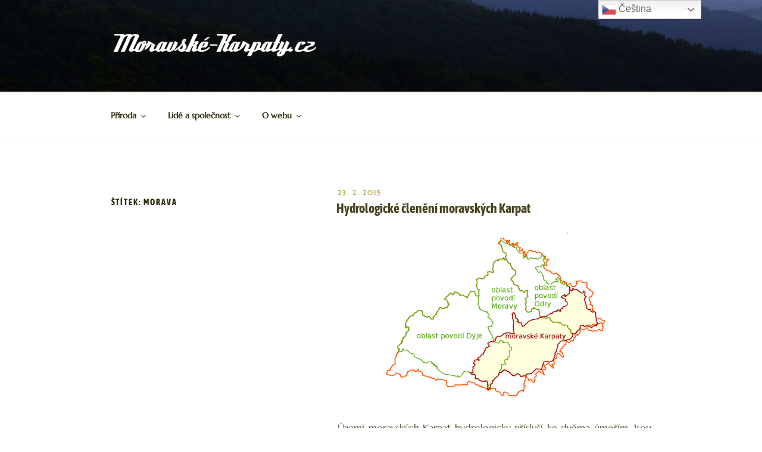

--- FILE ---
content_type: text/html; charset=UTF-8
request_url: http://moravske-karpaty.cz/tag/morava/
body_size: 55866
content:
<!DOCTYPE html>
<html lang="cs" class="no-js no-svg">
<head>
<meta charset="UTF-8">
<meta name="viewport" content="width=device-width, initial-scale=1.0">
<link rel="profile" href="https://gmpg.org/xfn/11">

<script>(function(html){html.className = html.className.replace(/\bno-js\b/,'js')})(document.documentElement);</script>
<meta name='robots' content='index, follow, max-image-preview:large, max-snippet:-1, max-video-preview:-1' />

	<!-- This site is optimized with the Yoast SEO plugin v24.7 - https://yoast.com/wordpress/plugins/seo/ -->
	<title>Morava Archivy | Moravské-Karpaty.cz</title>
	<link rel="canonical" href="https://moravske-karpaty.cz/tag/morava/" />
	<link rel="next" href="https://moravske-karpaty.cz/tag/morava/page/2/" />
	<meta property="og:locale" content="cs_CZ" />
	<meta property="og:type" content="article" />
	<meta property="og:title" content="Morava Archivy | Moravské-Karpaty.cz" />
	<meta property="og:url" content="https://moravske-karpaty.cz/tag/morava/" />
	<meta property="og:site_name" content="Moravské-Karpaty.cz" />
	<meta name="twitter:card" content="summary_large_image" />
	<script type="application/ld+json" class="yoast-schema-graph">{"@context":"https://schema.org","@graph":[{"@type":"CollectionPage","@id":"https://moravske-karpaty.cz/tag/morava/","url":"https://moravske-karpaty.cz/tag/morava/","name":"Morava Archivy | Moravské-Karpaty.cz","isPartOf":{"@id":"https://moravske-karpaty.cz/#website"},"primaryImageOfPage":{"@id":"https://moravske-karpaty.cz/tag/morava/#primaryimage"},"image":{"@id":"https://moravske-karpaty.cz/tag/morava/#primaryimage"},"thumbnailUrl":"http://moravske-karpaty.cz/wp-content/uploads/2015/02/oblasti_povodi.png","breadcrumb":{"@id":"https://moravske-karpaty.cz/tag/morava/#breadcrumb"},"inLanguage":"cs"},{"@type":"ImageObject","inLanguage":"cs","@id":"https://moravske-karpaty.cz/tag/morava/#primaryimage","url":"http://moravske-karpaty.cz/wp-content/uploads/2015/02/oblasti_povodi.png","contentUrl":"http://moravske-karpaty.cz/wp-content/uploads/2015/02/oblasti_povodi.png","width":800,"height":450,"caption":"Vymezení oblastí hlavních povodí na území moravských Karpat."},{"@type":"BreadcrumbList","@id":"https://moravske-karpaty.cz/tag/morava/#breadcrumb","itemListElement":[{"@type":"ListItem","position":1,"name":"Domů","item":"https://moravske-karpaty.cz/"},{"@type":"ListItem","position":2,"name":"Morava"}]},{"@type":"WebSite","@id":"https://moravske-karpaty.cz/#website","url":"https://moravske-karpaty.cz/","name":"Moravské-Karpaty.cz","description":"Stránka o přírodě a lidech moravských Karpat.","publisher":{"@id":"https://moravske-karpaty.cz/#organization"},"potentialAction":[{"@type":"SearchAction","target":{"@type":"EntryPoint","urlTemplate":"https://moravske-karpaty.cz/?s={search_term_string}"},"query-input":{"@type":"PropertyValueSpecification","valueRequired":true,"valueName":"search_term_string"}}],"inLanguage":"cs"},{"@type":"Organization","@id":"https://moravske-karpaty.cz/#organization","name":"Moravské-Karpaty.cz","url":"https://moravske-karpaty.cz/","logo":{"@type":"ImageObject","inLanguage":"cs","@id":"https://moravske-karpaty.cz/#/schema/logo/image/","url":"http://moravske-karpaty.cz/wp-content/uploads/2015/08/Logo_sede.png","contentUrl":"http://moravske-karpaty.cz/wp-content/uploads/2015/08/Logo_sede.png","width":355,"height":57,"caption":"Moravské-Karpaty.cz"},"image":{"@id":"https://moravske-karpaty.cz/#/schema/logo/image/"},"sameAs":["https://www.facebook.com/Moravské-Karpatycz-106226081248502/"]}]}</script>
	<!-- / Yoast SEO plugin. -->


<link rel='dns-prefetch' href='//www.googletagmanager.com' />
<link href='https://fonts.gstatic.com' crossorigin rel='preconnect' />
<link rel="alternate" type="application/rss+xml" title="Moravské-Karpaty.cz &raquo; RSS zdroj" href="http://moravske-karpaty.cz/feed/" />
<link rel="alternate" type="application/rss+xml" title="Moravské-Karpaty.cz &raquo; RSS komentářů" href="http://moravske-karpaty.cz/comments/feed/" />
<link rel="alternate" type="application/rss+xml" title="Moravské-Karpaty.cz &raquo; RSS pro štítek Morava" href="http://moravske-karpaty.cz/tag/morava/feed/" />
<!-- moravske-karpaty.cz is managing ads with Advanced Ads 2.0.5 – https://wpadvancedads.com/ --><script id="morav-ready">
			window.advanced_ads_ready=function(e,a){a=a||"complete";var d=function(e){return"interactive"===a?"loading"!==e:"complete"===e};d(document.readyState)?e():document.addEventListener("readystatechange",(function(a){d(a.target.readyState)&&e()}),{once:"interactive"===a})},window.advanced_ads_ready_queue=window.advanced_ads_ready_queue||[];		</script>
		<style id='wp-img-auto-sizes-contain-inline-css'>
img:is([sizes=auto i],[sizes^="auto," i]){contain-intrinsic-size:3000px 1500px}
/*# sourceURL=wp-img-auto-sizes-contain-inline-css */
</style>
<style id='wp-emoji-styles-inline-css'>

	img.wp-smiley, img.emoji {
		display: inline !important;
		border: none !important;
		box-shadow: none !important;
		height: 1em !important;
		width: 1em !important;
		margin: 0 0.07em !important;
		vertical-align: -0.1em !important;
		background: none !important;
		padding: 0 !important;
	}
/*# sourceURL=wp-emoji-styles-inline-css */
</style>
<link rel='stylesheet' id='wp-block-library-css' href='http://moravske-karpaty.cz/wp-includes/css/dist/block-library/style.min.css?ver=6.9' media='all' />
<style id='global-styles-inline-css'>
:root{--wp--preset--aspect-ratio--square: 1;--wp--preset--aspect-ratio--4-3: 4/3;--wp--preset--aspect-ratio--3-4: 3/4;--wp--preset--aspect-ratio--3-2: 3/2;--wp--preset--aspect-ratio--2-3: 2/3;--wp--preset--aspect-ratio--16-9: 16/9;--wp--preset--aspect-ratio--9-16: 9/16;--wp--preset--color--black: #000000;--wp--preset--color--cyan-bluish-gray: #abb8c3;--wp--preset--color--white: #ffffff;--wp--preset--color--pale-pink: #f78da7;--wp--preset--color--vivid-red: #cf2e2e;--wp--preset--color--luminous-vivid-orange: #ff6900;--wp--preset--color--luminous-vivid-amber: #fcb900;--wp--preset--color--light-green-cyan: #7bdcb5;--wp--preset--color--vivid-green-cyan: #00d084;--wp--preset--color--pale-cyan-blue: #8ed1fc;--wp--preset--color--vivid-cyan-blue: #0693e3;--wp--preset--color--vivid-purple: #9b51e0;--wp--preset--gradient--vivid-cyan-blue-to-vivid-purple: linear-gradient(135deg,rgb(6,147,227) 0%,rgb(155,81,224) 100%);--wp--preset--gradient--light-green-cyan-to-vivid-green-cyan: linear-gradient(135deg,rgb(122,220,180) 0%,rgb(0,208,130) 100%);--wp--preset--gradient--luminous-vivid-amber-to-luminous-vivid-orange: linear-gradient(135deg,rgb(252,185,0) 0%,rgb(255,105,0) 100%);--wp--preset--gradient--luminous-vivid-orange-to-vivid-red: linear-gradient(135deg,rgb(255,105,0) 0%,rgb(207,46,46) 100%);--wp--preset--gradient--very-light-gray-to-cyan-bluish-gray: linear-gradient(135deg,rgb(238,238,238) 0%,rgb(169,184,195) 100%);--wp--preset--gradient--cool-to-warm-spectrum: linear-gradient(135deg,rgb(74,234,220) 0%,rgb(151,120,209) 20%,rgb(207,42,186) 40%,rgb(238,44,130) 60%,rgb(251,105,98) 80%,rgb(254,248,76) 100%);--wp--preset--gradient--blush-light-purple: linear-gradient(135deg,rgb(255,206,236) 0%,rgb(152,150,240) 100%);--wp--preset--gradient--blush-bordeaux: linear-gradient(135deg,rgb(254,205,165) 0%,rgb(254,45,45) 50%,rgb(107,0,62) 100%);--wp--preset--gradient--luminous-dusk: linear-gradient(135deg,rgb(255,203,112) 0%,rgb(199,81,192) 50%,rgb(65,88,208) 100%);--wp--preset--gradient--pale-ocean: linear-gradient(135deg,rgb(255,245,203) 0%,rgb(182,227,212) 50%,rgb(51,167,181) 100%);--wp--preset--gradient--electric-grass: linear-gradient(135deg,rgb(202,248,128) 0%,rgb(113,206,126) 100%);--wp--preset--gradient--midnight: linear-gradient(135deg,rgb(2,3,129) 0%,rgb(40,116,252) 100%);--wp--preset--font-size--small: 13px;--wp--preset--font-size--medium: 20px;--wp--preset--font-size--large: 36px;--wp--preset--font-size--x-large: 42px;--wp--preset--spacing--20: 0.44rem;--wp--preset--spacing--30: 0.67rem;--wp--preset--spacing--40: 1rem;--wp--preset--spacing--50: 1.5rem;--wp--preset--spacing--60: 2.25rem;--wp--preset--spacing--70: 3.38rem;--wp--preset--spacing--80: 5.06rem;--wp--preset--shadow--natural: 6px 6px 9px rgba(0, 0, 0, 0.2);--wp--preset--shadow--deep: 12px 12px 50px rgba(0, 0, 0, 0.4);--wp--preset--shadow--sharp: 6px 6px 0px rgba(0, 0, 0, 0.2);--wp--preset--shadow--outlined: 6px 6px 0px -3px rgb(255, 255, 255), 6px 6px rgb(0, 0, 0);--wp--preset--shadow--crisp: 6px 6px 0px rgb(0, 0, 0);}:where(.is-layout-flex){gap: 0.5em;}:where(.is-layout-grid){gap: 0.5em;}body .is-layout-flex{display: flex;}.is-layout-flex{flex-wrap: wrap;align-items: center;}.is-layout-flex > :is(*, div){margin: 0;}body .is-layout-grid{display: grid;}.is-layout-grid > :is(*, div){margin: 0;}:where(.wp-block-columns.is-layout-flex){gap: 2em;}:where(.wp-block-columns.is-layout-grid){gap: 2em;}:where(.wp-block-post-template.is-layout-flex){gap: 1.25em;}:where(.wp-block-post-template.is-layout-grid){gap: 1.25em;}.has-black-color{color: var(--wp--preset--color--black) !important;}.has-cyan-bluish-gray-color{color: var(--wp--preset--color--cyan-bluish-gray) !important;}.has-white-color{color: var(--wp--preset--color--white) !important;}.has-pale-pink-color{color: var(--wp--preset--color--pale-pink) !important;}.has-vivid-red-color{color: var(--wp--preset--color--vivid-red) !important;}.has-luminous-vivid-orange-color{color: var(--wp--preset--color--luminous-vivid-orange) !important;}.has-luminous-vivid-amber-color{color: var(--wp--preset--color--luminous-vivid-amber) !important;}.has-light-green-cyan-color{color: var(--wp--preset--color--light-green-cyan) !important;}.has-vivid-green-cyan-color{color: var(--wp--preset--color--vivid-green-cyan) !important;}.has-pale-cyan-blue-color{color: var(--wp--preset--color--pale-cyan-blue) !important;}.has-vivid-cyan-blue-color{color: var(--wp--preset--color--vivid-cyan-blue) !important;}.has-vivid-purple-color{color: var(--wp--preset--color--vivid-purple) !important;}.has-black-background-color{background-color: var(--wp--preset--color--black) !important;}.has-cyan-bluish-gray-background-color{background-color: var(--wp--preset--color--cyan-bluish-gray) !important;}.has-white-background-color{background-color: var(--wp--preset--color--white) !important;}.has-pale-pink-background-color{background-color: var(--wp--preset--color--pale-pink) !important;}.has-vivid-red-background-color{background-color: var(--wp--preset--color--vivid-red) !important;}.has-luminous-vivid-orange-background-color{background-color: var(--wp--preset--color--luminous-vivid-orange) !important;}.has-luminous-vivid-amber-background-color{background-color: var(--wp--preset--color--luminous-vivid-amber) !important;}.has-light-green-cyan-background-color{background-color: var(--wp--preset--color--light-green-cyan) !important;}.has-vivid-green-cyan-background-color{background-color: var(--wp--preset--color--vivid-green-cyan) !important;}.has-pale-cyan-blue-background-color{background-color: var(--wp--preset--color--pale-cyan-blue) !important;}.has-vivid-cyan-blue-background-color{background-color: var(--wp--preset--color--vivid-cyan-blue) !important;}.has-vivid-purple-background-color{background-color: var(--wp--preset--color--vivid-purple) !important;}.has-black-border-color{border-color: var(--wp--preset--color--black) !important;}.has-cyan-bluish-gray-border-color{border-color: var(--wp--preset--color--cyan-bluish-gray) !important;}.has-white-border-color{border-color: var(--wp--preset--color--white) !important;}.has-pale-pink-border-color{border-color: var(--wp--preset--color--pale-pink) !important;}.has-vivid-red-border-color{border-color: var(--wp--preset--color--vivid-red) !important;}.has-luminous-vivid-orange-border-color{border-color: var(--wp--preset--color--luminous-vivid-orange) !important;}.has-luminous-vivid-amber-border-color{border-color: var(--wp--preset--color--luminous-vivid-amber) !important;}.has-light-green-cyan-border-color{border-color: var(--wp--preset--color--light-green-cyan) !important;}.has-vivid-green-cyan-border-color{border-color: var(--wp--preset--color--vivid-green-cyan) !important;}.has-pale-cyan-blue-border-color{border-color: var(--wp--preset--color--pale-cyan-blue) !important;}.has-vivid-cyan-blue-border-color{border-color: var(--wp--preset--color--vivid-cyan-blue) !important;}.has-vivid-purple-border-color{border-color: var(--wp--preset--color--vivid-purple) !important;}.has-vivid-cyan-blue-to-vivid-purple-gradient-background{background: var(--wp--preset--gradient--vivid-cyan-blue-to-vivid-purple) !important;}.has-light-green-cyan-to-vivid-green-cyan-gradient-background{background: var(--wp--preset--gradient--light-green-cyan-to-vivid-green-cyan) !important;}.has-luminous-vivid-amber-to-luminous-vivid-orange-gradient-background{background: var(--wp--preset--gradient--luminous-vivid-amber-to-luminous-vivid-orange) !important;}.has-luminous-vivid-orange-to-vivid-red-gradient-background{background: var(--wp--preset--gradient--luminous-vivid-orange-to-vivid-red) !important;}.has-very-light-gray-to-cyan-bluish-gray-gradient-background{background: var(--wp--preset--gradient--very-light-gray-to-cyan-bluish-gray) !important;}.has-cool-to-warm-spectrum-gradient-background{background: var(--wp--preset--gradient--cool-to-warm-spectrum) !important;}.has-blush-light-purple-gradient-background{background: var(--wp--preset--gradient--blush-light-purple) !important;}.has-blush-bordeaux-gradient-background{background: var(--wp--preset--gradient--blush-bordeaux) !important;}.has-luminous-dusk-gradient-background{background: var(--wp--preset--gradient--luminous-dusk) !important;}.has-pale-ocean-gradient-background{background: var(--wp--preset--gradient--pale-ocean) !important;}.has-electric-grass-gradient-background{background: var(--wp--preset--gradient--electric-grass) !important;}.has-midnight-gradient-background{background: var(--wp--preset--gradient--midnight) !important;}.has-small-font-size{font-size: var(--wp--preset--font-size--small) !important;}.has-medium-font-size{font-size: var(--wp--preset--font-size--medium) !important;}.has-large-font-size{font-size: var(--wp--preset--font-size--large) !important;}.has-x-large-font-size{font-size: var(--wp--preset--font-size--x-large) !important;}
/*# sourceURL=global-styles-inline-css */
</style>

<style id='classic-theme-styles-inline-css'>
/*! This file is auto-generated */
.wp-block-button__link{color:#fff;background-color:#32373c;border-radius:9999px;box-shadow:none;text-decoration:none;padding:calc(.667em + 2px) calc(1.333em + 2px);font-size:1.125em}.wp-block-file__button{background:#32373c;color:#fff;text-decoration:none}
/*# sourceURL=/wp-includes/css/classic-themes.min.css */
</style>
<link rel='stylesheet' id='cmtooltip-css' href='http://moravske-karpaty.cz/wp-content/plugins/enhanced-tooltipglossary/assets/css/tooltip.min.css?ver=4.4.5' media='all' />
<style id='cmtooltip-inline-css'>
#tt {
				z-index: 1500;
		}

					#tt #ttcont div.glossaryItemTitle {
			color: #000000 !important;
			}
		
					#tt #ttcont div.glossaryItemTitle {
			background-color: #transparent !important;
			padding: 0 !important;
			margin: 0px !important;
			border-top: 10px solid transparent;
			border-bottom: 10px solid transparent;
			}
		
					#tt #ttcont div.glossaryItemTitle {
			font-size: 13px !important;
			}
		
		#tt #ttcont div.glossaryItemBody {
		padding: 0;
					font-size: 13px;
				}
		#tt #ttcont .mobile-link{
					font-size: 13px;
				}

		.mobile-link a.glossaryLink {
		color: #fff !important;
		}
		.mobile-link:before{content: "Term link:  "}

		
		
		.tiles ul.glossaryList li {
		min-width: 150px !important;
		width:150px !important;
		}
		.tiles ul.glossaryList span { min-width:150px; width:150px;  }
		.cm-glossary.tiles.big ul.glossaryList a { min-width:179px; width:179px }
		.cm-glossary.tiles.big ul.glossaryList span { min-width:179px; width:179px; }

				span.glossaryLink, a.glossaryLink {
		border-bottom: dotted 1px #000000;					color: #000000 !important;
				}
		span.glossaryLink.temporary, a.glossaryLink.temporary {
		border-bottom: dotted 1px #eeff11;		}
		span.glossaryLink:hover, a.glossaryLink:hover {
		border-bottom: solid 1px #333333;					color:#333333 !important;
				}

				.glossaryList .glossary-link-title {
		font-weight: normal !important;
		}

		
					#tt #tt-btn-close{ color: #222 !important}
		
		.cm-glossary.grid ul.glossaryList li[class^='ln']  { width: 200px !important}

					#tt #tt-btn-close{
			direction: rtl;
			font-size: 20px !important
			}
		
		
					#tt #ttcont glossaryItemBody * {color: #ffffff}
		

		
					#tt #ttcont a{color: #2EA3F2 !important}
		
		
		
					#ttcont {
			box-shadow: 0px 0px 20px #666666;
			-moz-box-shadow: 0px 0px 20px #666666;
			-webkit-box-shadow: 0px 0px 20px #666666;
			}
					.cm-glossary.term-carousel .slick-slide,
			.cm-glossary.tiles-with-definition ul > li { height: 250px !important}
					.cm-glossary.tiles-with-definition ul {
			grid-template-columns: repeat(auto-fill, 220px) !important;
			}
		
		.glossary-search-wrapper {
		display: inline-block;
				}


		
		input.glossary-search-term {
				outline: none;
																}


		
		
		button.glossary-search.button {
		outline: none;
												}
/*# sourceURL=cmtooltip-inline-css */
</style>
<link rel='stylesheet' id='dashicons-css' href='http://moravske-karpaty.cz/wp-includes/css/dashicons.min.css?ver=6.9' media='all' />
<link rel='stylesheet' id='ez-toc-css' href='http://moravske-karpaty.cz/wp-content/plugins/easy-table-of-contents/assets/css/screen.min.css?ver=2.0.73' media='all' />
<style id='ez-toc-inline-css'>
div#ez-toc-container .ez-toc-title {font-size: 110%;}div#ez-toc-container .ez-toc-title {font-weight: 500;}div#ez-toc-container ul li {font-size: 95%;}div#ez-toc-container ul li {font-weight: 500;}div#ez-toc-container nav ul ul li {font-size: 90%;}div#ez-toc-container {background: #fff;border: 1px solid #ffffff;width: 100%;}div#ez-toc-container p.ez-toc-title , #ez-toc-container .ez_toc_custom_title_icon , #ez-toc-container .ez_toc_custom_toc_icon {color: #897805;}div#ez-toc-container ul.ez-toc-list a {color: #918a2e;}div#ez-toc-container ul.ez-toc-list a:hover {color: #918a2e;}div#ez-toc-container ul.ez-toc-list a:visited {color: #918a2e;}
/*# sourceURL=ez-toc-inline-css */
</style>
<link rel='stylesheet' id='twentyseventeen-fonts-css' href='http://moravske-karpaty.cz/wp-content/themes/twentyseventeen/assets/fonts/font-libre-franklin.css?ver=20230328' media='all' />
<link rel='stylesheet' id='twentyseventeen-style-css' href='http://moravske-karpaty.cz/wp-content/themes/twentyseventeen/style.css?ver=20250415' media='all' />
<link rel='stylesheet' id='twentyseventeen-block-style-css' href='http://moravske-karpaty.cz/wp-content/themes/twentyseventeen/assets/css/blocks.css?ver=20240729' media='all' />
<style id='akismet-widget-style-inline-css'>

			.a-stats {
				--akismet-color-mid-green: #357b49;
				--akismet-color-white: #fff;
				--akismet-color-light-grey: #f6f7f7;

				max-width: 350px;
				width: auto;
			}

			.a-stats * {
				all: unset;
				box-sizing: border-box;
			}

			.a-stats strong {
				font-weight: 600;
			}

			.a-stats a.a-stats__link,
			.a-stats a.a-stats__link:visited,
			.a-stats a.a-stats__link:active {
				background: var(--akismet-color-mid-green);
				border: none;
				box-shadow: none;
				border-radius: 8px;
				color: var(--akismet-color-white);
				cursor: pointer;
				display: block;
				font-family: -apple-system, BlinkMacSystemFont, 'Segoe UI', 'Roboto', 'Oxygen-Sans', 'Ubuntu', 'Cantarell', 'Helvetica Neue', sans-serif;
				font-weight: 500;
				padding: 12px;
				text-align: center;
				text-decoration: none;
				transition: all 0.2s ease;
			}

			/* Extra specificity to deal with TwentyTwentyOne focus style */
			.widget .a-stats a.a-stats__link:focus {
				background: var(--akismet-color-mid-green);
				color: var(--akismet-color-white);
				text-decoration: none;
			}

			.a-stats a.a-stats__link:hover {
				filter: brightness(110%);
				box-shadow: 0 4px 12px rgba(0, 0, 0, 0.06), 0 0 2px rgba(0, 0, 0, 0.16);
			}

			.a-stats .count {
				color: var(--akismet-color-white);
				display: block;
				font-size: 1.5em;
				line-height: 1.4;
				padding: 0 13px;
				white-space: nowrap;
			}
		
/*# sourceURL=akismet-widget-style-inline-css */
</style>
<link rel='stylesheet' id='fancybox-css' href='http://moravske-karpaty.cz/wp-content/plugins/easy-fancybox/fancybox/1.5.4/jquery.fancybox.min.css?ver=6.9' media='screen' />
<script src="http://moravske-karpaty.cz/wp-content/plugins/enhanced-tooltipglossary/assets/js/modernizr.min.js?ver=4.4.5" id="cm-modernizr-js-js"></script>
<script src="http://moravske-karpaty.cz/wp-content/plugins/enhanced-tooltipglossary/assets/js/purify.min.js?ver=4.4.5" id="cm-purify-js-js"></script>
<script src="http://moravske-karpaty.cz/wp-includes/js/jquery/jquery.min.js?ver=3.7.1" id="jquery-core-js"></script>
<script src="http://moravske-karpaty.cz/wp-includes/js/jquery/jquery-migrate.min.js?ver=3.4.1" id="jquery-migrate-js"></script>
<script id="tooltip-frontend-js-js-extra">
var cmtt_data = {"cmtooltip":{"placement":"horizontal","clickable":false,"close_on_moveout":true,"only_on_button":false,"touch_anywhere":false,"delay":0,"timer":0,"minw":200,"maxw":400,"top":5,"left":25,"endalpha":95,"zIndex":1500,"borderStyle":"none","borderWidth":"0px","borderColor":"#000000","background":"#666666","foreground":"#ffffff","fontSize":"13px","padding":"2px 12px 3px 7px","borderRadius":"6px","tooltipDisplayanimation":"no_animation","tooltipHideanimation":"no_animation","toolip_dom_move":false,"link_whole_tt":false,"close_button":true,"close_button_mobile":true,"close_symbol":"dashicons-no"},"ajaxurl":"http://moravske-karpaty.cz/wp-admin/admin-ajax.php","post_id":"3601","mobile_disable_tooltips":"0","desktop_disable_tooltips":"0","tooltip_on_click":"0","exclude_ajax":"cmttst_event_save","cmtooltip_definitions":[]};
//# sourceURL=tooltip-frontend-js-js-extra
</script>
<script src="http://moravske-karpaty.cz/wp-content/plugins/enhanced-tooltipglossary/assets/js/tooltip.min.js?ver=4.4.5" id="tooltip-frontend-js-js"></script>
<script id="twentyseventeen-global-js-extra">
var twentyseventeenScreenReaderText = {"quote":"\u003Csvg class=\"icon icon-quote-right\" aria-hidden=\"true\" role=\"img\"\u003E \u003Cuse href=\"#icon-quote-right\" xlink:href=\"#icon-quote-right\"\u003E\u003C/use\u003E \u003C/svg\u003E","expand":"\tZobrazit pod\u0159azen\u00e9 polo\u017eky","collapse":"Skr\u00fdt pod\u0159azen\u00e9 polo\u017eky","icon":"\u003Csvg class=\"icon icon-angle-down\" aria-hidden=\"true\" role=\"img\"\u003E \u003Cuse href=\"#icon-angle-down\" xlink:href=\"#icon-angle-down\"\u003E\u003C/use\u003E \u003Cspan class=\"svg-fallback icon-angle-down\"\u003E\u003C/span\u003E\u003C/svg\u003E"};
//# sourceURL=twentyseventeen-global-js-extra
</script>
<script src="http://moravske-karpaty.cz/wp-content/themes/twentyseventeen/assets/js/global.js?ver=20211130" id="twentyseventeen-global-js" defer data-wp-strategy="defer"></script>
<script src="http://moravske-karpaty.cz/wp-content/themes/twentyseventeen/assets/js/navigation.js?ver=20210122" id="twentyseventeen-navigation-js" defer data-wp-strategy="defer"></script>

<!-- Google tag (gtag.js) snippet added by Site Kit -->

<!-- Google Analytics snippet added by Site Kit -->
<script src="https://www.googletagmanager.com/gtag/js?id=GT-KTRCXTG" id="google_gtagjs-js" async></script>
<script id="google_gtagjs-js-after">
window.dataLayer = window.dataLayer || [];function gtag(){dataLayer.push(arguments);}
gtag("set","linker",{"domains":["moravske-karpaty.cz"]});
gtag("js", new Date());
gtag("set", "developer_id.dZTNiMT", true);
gtag("config", "GT-KTRCXTG");
//# sourceURL=google_gtagjs-js-after
</script>

<!-- End Google tag (gtag.js) snippet added by Site Kit -->
<link rel="https://api.w.org/" href="http://moravske-karpaty.cz/wp-json/" /><link rel="alternate" title="JSON" type="application/json" href="http://moravske-karpaty.cz/wp-json/wp/v2/tags/1002" /><link rel="EditURI" type="application/rsd+xml" title="RSD" href="http://moravske-karpaty.cz/xmlrpc.php?rsd" />
<meta name="generator" content="WordPress 6.9" />
<meta name="generator" content="Site Kit by Google 1.148.0" /><!-- Analytics by WP Statistics - https://wp-statistics.com -->
	<style type="text/css" id="custom-theme-colors" >
		
/**
 * Twenty Seventeen: Color Patterns
 *
 * Colors are ordered from dark to light.
 */

.colors-custom a:hover,
.colors-custom a:active,
.colors-custom .entry-content a:focus,
.colors-custom .entry-content a:hover,
.colors-custom .entry-summary a:focus,
.colors-custom .entry-summary a:hover,
.colors-custom .comment-content a:focus,
.colors-custom .comment-content a:hover,
.colors-custom .widget a:focus,
.colors-custom .widget a:hover,
.colors-custom .site-footer .widget-area a:focus,
.colors-custom .site-footer .widget-area a:hover,
.colors-custom .posts-navigation a:focus,
.colors-custom .posts-navigation a:hover,
.colors-custom .comment-metadata a:focus,
.colors-custom .comment-metadata a:hover,
.colors-custom .comment-metadata a.comment-edit-link:focus,
.colors-custom .comment-metadata a.comment-edit-link:hover,
.colors-custom .comment-reply-link:focus,
.colors-custom .comment-reply-link:hover,
.colors-custom .widget_authors a:focus strong,
.colors-custom .widget_authors a:hover strong,
.colors-custom .entry-title a:focus,
.colors-custom .entry-title a:hover,
.colors-custom .entry-meta a:focus,
.colors-custom .entry-meta a:hover,
.colors-custom.blog .entry-meta a.post-edit-link:focus,
.colors-custom.blog .entry-meta a.post-edit-link:hover,
.colors-custom.archive .entry-meta a.post-edit-link:focus,
.colors-custom.archive .entry-meta a.post-edit-link:hover,
.colors-custom.search .entry-meta a.post-edit-link:focus,
.colors-custom.search .entry-meta a.post-edit-link:hover,
.colors-custom .page-links a:focus .page-number,
.colors-custom .page-links a:hover .page-number,
.colors-custom .entry-footer a:focus,
.colors-custom .entry-footer a:hover,
.colors-custom .entry-footer .cat-links a:focus,
.colors-custom .entry-footer .cat-links a:hover,
.colors-custom .entry-footer .tags-links a:focus,
.colors-custom .entry-footer .tags-links a:hover,
.colors-custom .post-navigation a:focus,
.colors-custom .post-navigation a:hover,
.colors-custom .pagination a:not(.prev):not(.next):focus,
.colors-custom .pagination a:not(.prev):not(.next):hover,
.colors-custom .comments-pagination a:not(.prev):not(.next):focus,
.colors-custom .comments-pagination a:not(.prev):not(.next):hover,
.colors-custom .logged-in-as a:focus,
.colors-custom .logged-in-as a:hover,
.colors-custom a:focus .nav-title,
.colors-custom a:hover .nav-title,
.colors-custom .edit-link a:focus,
.colors-custom .edit-link a:hover,
.colors-custom .site-info a:focus,
.colors-custom .site-info a:hover,
.colors-custom .widget .widget-title a:focus,
.colors-custom .widget .widget-title a:hover,
.colors-custom .widget ul li a:focus,
.colors-custom .widget ul li a:hover {
	color: hsl( 54, 50%, 0% ); /* base: #000; */
}

.colors-custom .entry-content a,
.colors-custom .entry-summary a,
.colors-custom .comment-content a,
.colors-custom .widget a,
.colors-custom .site-footer .widget-area a,
.colors-custom .posts-navigation a,
.colors-custom .widget_authors a strong {
	-webkit-box-shadow: inset 0 -1px 0 hsl( 54, 50%, 6% ); /* base: rgba(15, 15, 15, 1); */
	box-shadow: inset 0 -1px 0 hsl( 54, 50%, 6% ); /* base: rgba(15, 15, 15, 1); */
}

.colors-custom button,
.colors-custom input[type="button"],
.colors-custom input[type="submit"],
.colors-custom .entry-footer .edit-link a.post-edit-link {
	background-color: hsl( 54, 50%, 13% ); /* base: #222; */
}

.colors-custom input[type="text"]:focus,
.colors-custom input[type="email"]:focus,
.colors-custom input[type="url"]:focus,
.colors-custom input[type="password"]:focus,
.colors-custom input[type="search"]:focus,
.colors-custom input[type="number"]:focus,
.colors-custom input[type="tel"]:focus,
.colors-custom input[type="range"]:focus,
.colors-custom input[type="date"]:focus,
.colors-custom input[type="month"]:focus,
.colors-custom input[type="week"]:focus,
.colors-custom input[type="time"]:focus,
.colors-custom input[type="datetime"]:focus,
.colors-custom .colors-custom input[type="datetime-local"]:focus,
.colors-custom input[type="color"]:focus,
.colors-custom textarea:focus,
.colors-custom button.secondary,
.colors-custom input[type="reset"],
.colors-custom input[type="button"].secondary,
.colors-custom input[type="reset"].secondary,
.colors-custom input[type="submit"].secondary,
.colors-custom a,
.colors-custom .site-title,
.colors-custom .site-title a,
.colors-custom .navigation-top a,
.colors-custom .dropdown-toggle,
.colors-custom .menu-toggle,
.colors-custom .page .panel-content .entry-title,
.colors-custom .page-title,
.colors-custom.page:not(.twentyseventeen-front-page) .entry-title,
.colors-custom .page-links a .page-number,
.colors-custom .comment-metadata a.comment-edit-link,
.colors-custom .comment-reply-link .icon,
.colors-custom h2.widget-title,
.colors-custom mark,
.colors-custom .post-navigation a:focus .icon,
.colors-custom .post-navigation a:hover .icon,
.colors-custom .site-content .site-content-light,
.colors-custom .twentyseventeen-panel .recent-posts .entry-header .edit-link {
	color: hsl( 54, 50%, 13% ); /* base: #222; */
}

.colors-custom .entry-content a:focus,
.colors-custom .entry-content a:hover,
.colors-custom .entry-summary a:focus,
.colors-custom .entry-summary a:hover,
.colors-custom .comment-content a:focus,
.colors-custom .comment-content a:hover,
.colors-custom .widget a:focus,
.colors-custom .widget a:hover,
.colors-custom .site-footer .widget-area a:focus,
.colors-custom .site-footer .widget-area a:hover,
.colors-custom .posts-navigation a:focus,
.colors-custom .posts-navigation a:hover,
.colors-custom .comment-metadata a:focus,
.colors-custom .comment-metadata a:hover,
.colors-custom .comment-metadata a.comment-edit-link:focus,
.colors-custom .comment-metadata a.comment-edit-link:hover,
.colors-custom .comment-reply-link:focus,
.colors-custom .comment-reply-link:hover,
.colors-custom .widget_authors a:focus strong,
.colors-custom .widget_authors a:hover strong,
.colors-custom .entry-title a:focus,
.colors-custom .entry-title a:hover,
.colors-custom .entry-meta a:focus,
.colors-custom .entry-meta a:hover,
.colors-custom.blog .entry-meta a.post-edit-link:focus,
.colors-custom.blog .entry-meta a.post-edit-link:hover,
.colors-custom.archive .entry-meta a.post-edit-link:focus,
.colors-custom.archive .entry-meta a.post-edit-link:hover,
.colors-custom.search .entry-meta a.post-edit-link:focus,
.colors-custom.search .entry-meta a.post-edit-link:hover,
.colors-custom .page-links a:focus .page-number,
.colors-custom .page-links a:hover .page-number,
.colors-custom .entry-footer .cat-links a:focus,
.colors-custom .entry-footer .cat-links a:hover,
.colors-custom .entry-footer .tags-links a:focus,
.colors-custom .entry-footer .tags-links a:hover,
.colors-custom .post-navigation a:focus,
.colors-custom .post-navigation a:hover,
.colors-custom .pagination a:not(.prev):not(.next):focus,
.colors-custom .pagination a:not(.prev):not(.next):hover,
.colors-custom .comments-pagination a:not(.prev):not(.next):focus,
.colors-custom .comments-pagination a:not(.prev):not(.next):hover,
.colors-custom .logged-in-as a:focus,
.colors-custom .logged-in-as a:hover,
.colors-custom a:focus .nav-title,
.colors-custom a:hover .nav-title,
.colors-custom .edit-link a:focus,
.colors-custom .edit-link a:hover,
.colors-custom .site-info a:focus,
.colors-custom .site-info a:hover,
.colors-custom .widget .widget-title a:focus,
.colors-custom .widget .widget-title a:hover,
.colors-custom .widget ul li a:focus,
.colors-custom .widget ul li a:hover {
	-webkit-box-shadow: inset 0 0 0 hsl( 54, 50%, 13% ), 0 3px 0 hsl( 54, 50%, 13% );
	box-shadow: inset 0 0 0 hsl( 54, 50% , 13% ), 0 3px 0 hsl( 54, 50%, 13% );
}

body.colors-custom,
.colors-custom button,
.colors-custom input,
.colors-custom select,
.colors-custom textarea,
.colors-custom h3,
.colors-custom h4,
.colors-custom h6,
.colors-custom label,
.colors-custom .entry-title a,
.colors-custom.twentyseventeen-front-page .panel-content .recent-posts article,
.colors-custom .entry-footer .cat-links a,
.colors-custom .entry-footer .tags-links a,
.colors-custom .format-quote blockquote,
.colors-custom .nav-title,
.colors-custom .comment-body,
.colors-custom .site-content .wp-playlist-light .wp-playlist-current-item .wp-playlist-item-album {
	color: hsl( 54, 40%, 20% ); /* base: #333; */
}

.colors-custom .social-navigation a:hover,
.colors-custom .social-navigation a:focus {
	background: hsl( 54, 40%, 20% ); /* base: #333; */
}

.colors-custom input[type="text"]:focus,
.colors-custom input[type="email"]:focus,
.colors-custom input[type="url"]:focus,
.colors-custom input[type="password"]:focus,
.colors-custom input[type="search"]:focus,
.colors-custom input[type="number"]:focus,
.colors-custom input[type="tel"]:focus,
.colors-custom input[type="range"]:focus,
.colors-custom input[type="date"]:focus,
.colors-custom input[type="month"]:focus,
.colors-custom input[type="week"]:focus,
.colors-custom input[type="time"]:focus,
.colors-custom input[type="datetime"]:focus,
.colors-custom input[type="datetime-local"]:focus,
.colors-custom input[type="color"]:focus,
.colors-custom textarea:focus,
.bypostauthor > .comment-body > .comment-meta > .comment-author .avatar {
	border-color: hsl( 54, 40%, 20% ); /* base: #333; */
}

.colors-custom h2,
.colors-custom blockquote,
.colors-custom input[type="text"],
.colors-custom input[type="email"],
.colors-custom input[type="url"],
.colors-custom input[type="password"],
.colors-custom input[type="search"],
.colors-custom input[type="number"],
.colors-custom input[type="tel"],
.colors-custom input[type="range"],
.colors-custom input[type="date"],
.colors-custom input[type="month"],
.colors-custom input[type="week"],
.colors-custom input[type="time"],
.colors-custom input[type="datetime"],
.colors-custom input[type="datetime-local"],
.colors-custom input[type="color"],
.colors-custom textarea,
.colors-custom .site-description,
.colors-custom .entry-content blockquote.alignleft,
.colors-custom .entry-content blockquote.alignright,
.colors-custom .colors-custom .taxonomy-description,
.colors-custom .site-info a,
.colors-custom .wp-caption,
.colors-custom .gallery-caption {
	color: hsl( 54, 50%, 40% ); /* base: #666; */
}

.colors-custom abbr,
.colors-custom acronym {
	border-bottom-color: hsl( 54, 50%, 40% ); /* base: #666; */
}

.colors-custom h5,
.colors-custom .entry-meta,
.colors-custom .entry-meta a,
.colors-custom.blog .entry-meta a.post-edit-link,
.colors-custom.archive .entry-meta a.post-edit-link,
.colors-custom.search .entry-meta a.post-edit-link,
.colors-custom .nav-subtitle,
.colors-custom .comment-metadata,
.colors-custom .comment-metadata a,
.colors-custom .no-comments,
.colors-custom .comment-awaiting-moderation,
.colors-custom .page-numbers.current,
.colors-custom .page-links .page-number,
.colors-custom .navigation-top .current-menu-item > a,
.colors-custom .navigation-top .current_page_item > a,
.colors-custom .main-navigation a:hover,
.colors-custom .site-content .wp-playlist-light .wp-playlist-current-item .wp-playlist-item-artist {
	color: hsl( 54, 50%, 46% ); /* base: #767676; */
}

.colors-custom :not( .mejs-button ) > button:hover,
.colors-custom :not( .mejs-button ) > button:focus,
.colors-custom input[type="button"]:hover,
.colors-custom input[type="button"]:focus,
.colors-custom input[type="submit"]:hover,
.colors-custom input[type="submit"]:focus,
.colors-custom .entry-footer .edit-link a.post-edit-link:hover,
.colors-custom .entry-footer .edit-link a.post-edit-link:focus,
.colors-custom .social-navigation a,
.colors-custom .prev.page-numbers:focus,
.colors-custom .prev.page-numbers:hover,
.colors-custom .next.page-numbers:focus,
.colors-custom .next.page-numbers:hover,
.colors-custom .site-content .wp-playlist-light .wp-playlist-item:hover,
.colors-custom .site-content .wp-playlist-light .wp-playlist-item:focus {
	background: hsl( 54, 50%, 46% ); /* base: #767676; */
}

.colors-custom button.secondary:hover,
.colors-custom button.secondary:focus,
.colors-custom input[type="reset"]:hover,
.colors-custom input[type="reset"]:focus,
.colors-custom input[type="button"].secondary:hover,
.colors-custom input[type="button"].secondary:focus,
.colors-custom input[type="reset"].secondary:hover,
.colors-custom input[type="reset"].secondary:focus,
.colors-custom input[type="submit"].secondary:hover,
.colors-custom input[type="submit"].secondary:focus,
.colors-custom hr {
	background: hsl( 54, 50%, 73% ); /* base: #bbb; */
}

.colors-custom input[type="text"],
.colors-custom input[type="email"],
.colors-custom input[type="url"],
.colors-custom input[type="password"],
.colors-custom input[type="search"],
.colors-custom input[type="number"],
.colors-custom input[type="tel"],
.colors-custom input[type="range"],
.colors-custom input[type="date"],
.colors-custom input[type="month"],
.colors-custom input[type="week"],
.colors-custom input[type="time"],
.colors-custom input[type="datetime"],
.colors-custom input[type="datetime-local"],
.colors-custom input[type="color"],
.colors-custom textarea,
.colors-custom select,
.colors-custom fieldset,
.colors-custom .widget .tagcloud a:hover,
.colors-custom .widget .tagcloud a:focus,
.colors-custom .widget.widget_tag_cloud a:hover,
.colors-custom .widget.widget_tag_cloud a:focus,
.colors-custom .wp_widget_tag_cloud a:hover,
.colors-custom .wp_widget_tag_cloud a:focus {
	border-color: hsl( 54, 50%, 73% ); /* base: #bbb; */
}

.colors-custom thead th {
	border-bottom-color: hsl( 54, 50%, 73% ); /* base: #bbb; */
}

.colors-custom .entry-footer .cat-links .icon,
.colors-custom .entry-footer .tags-links .icon {
	color: hsl( 54, 50%, 73% ); /* base: #bbb; */
}

.colors-custom button.secondary,
.colors-custom input[type="reset"],
.colors-custom input[type="button"].secondary,
.colors-custom input[type="reset"].secondary,
.colors-custom input[type="submit"].secondary,
.colors-custom .prev.page-numbers,
.colors-custom .next.page-numbers {
	background-color: hsl( 54, 50%, 87% ); /* base: #ddd; */
}

.colors-custom .widget .tagcloud a,
.colors-custom .widget.widget_tag_cloud a,
.colors-custom .wp_widget_tag_cloud a {
	border-color: hsl( 54, 50%, 87% ); /* base: #ddd; */
}

.colors-custom.twentyseventeen-front-page article:not(.has-post-thumbnail):not(:first-child),
.colors-custom .widget ul li {
	border-top-color: hsl( 54, 50%, 87% ); /* base: #ddd; */
}

.colors-custom .widget ul li {
	border-bottom-color: hsl( 54, 50%, 87% ); /* base: #ddd; */
}

.colors-custom pre,
.colors-custom mark,
.colors-custom ins {
	background: hsl( 54, 50%, 93% ); /* base: #eee; */
}

.colors-custom .navigation-top,
.colors-custom .main-navigation > div > ul,
.colors-custom .pagination,
.colors-custom .comments-pagination,
.colors-custom .entry-footer,
.colors-custom .site-footer {
	border-top-color: hsl( 54, 50%, 93% ); /* base: #eee; */
}

.colors-custom .navigation-top,
.colors-custom .main-navigation li,
.colors-custom .entry-footer,
.colors-custom .single-featured-image-header,
.colors-custom .site-content .wp-playlist-light .wp-playlist-item,
.colors-custom tr {
	border-bottom-color: hsl( 54, 50%, 93% ); /* base: #eee; */
}

.colors-custom .site-content .wp-playlist-light {
	border-color: hsl( 54, 50%, 93% ); /* base: #eee; */
}

.colors-custom .site-header,
.colors-custom .single-featured-image-header {
	background-color: hsl( 54, 50%, 98% ); /* base: #fafafa; */
}

.colors-custom button,
.colors-custom input[type="button"],
.colors-custom input[type="submit"],
.colors-custom .entry-footer .edit-link a.post-edit-link,
.colors-custom .social-navigation a,
.colors-custom .site-content .wp-playlist-light a.wp-playlist-caption:hover,
.colors-custom .site-content .wp-playlist-light .wp-playlist-item:hover a,
.colors-custom .site-content .wp-playlist-light .wp-playlist-item:focus a,
.colors-custom .site-content .wp-playlist-light .wp-playlist-item:hover,
.colors-custom .site-content .wp-playlist-light .wp-playlist-item:focus,
.colors-custom .prev.page-numbers:focus,
.colors-custom .prev.page-numbers:hover,
.colors-custom .next.page-numbers:focus,
.colors-custom .next.page-numbers:hover,
.colors-custom.has-header-image .site-title,
.colors-custom.has-header-video .site-title,
.colors-custom.has-header-image .site-title a,
.colors-custom.has-header-video .site-title a,
.colors-custom.has-header-image .site-description,
.colors-custom.has-header-video .site-description {
	color: hsl( 54, 50%, 100% ); /* base: #fff; */
}

body.colors-custom,
.colors-custom .navigation-top,
.colors-custom .main-navigation ul {
	background: hsl( 54, 50%, 100% ); /* base: #fff; */
}

.colors-custom .widget ul li a,
.colors-custom .site-footer .widget-area ul li a {
	-webkit-box-shadow: inset 0 -1px 0 hsl( 54, 50%, 100% ); /* base: rgba(255, 255, 255, 1); */
	box-shadow: inset 0 -1px 0 hsl( 54, 50%, 100% );  /* base: rgba(255, 255, 255, 1); */
}

.colors-custom .menu-toggle,
.colors-custom .menu-toggle:hover,
.colors-custom .menu-toggle:focus,
.colors-custom .menu .dropdown-toggle,
.colors-custom .menu-scroll-down,
.colors-custom .menu-scroll-down:hover,
.colors-custom .menu-scroll-down:focus {
	background-color: transparent;
}

.colors-custom .widget .tagcloud a,
.colors-custom .widget .tagcloud a:focus,
.colors-custom .widget .tagcloud a:hover,
.colors-custom .widget.widget_tag_cloud a,
.colors-custom .widget.widget_tag_cloud a:focus,
.colors-custom .widget.widget_tag_cloud a:hover,
.colors-custom .wp_widget_tag_cloud a,
.colors-custom .wp_widget_tag_cloud a:focus,
.colors-custom .wp_widget_tag_cloud a:hover,
.colors-custom .entry-footer .edit-link a.post-edit-link:focus,
.colors-custom .entry-footer .edit-link a.post-edit-link:hover {
	-webkit-box-shadow: none !important;
	box-shadow: none !important;
}

/* Reset non-customizable hover styling for links */
.colors-custom .entry-content a:hover,
.colors-custom .entry-content a:focus,
.colors-custom .entry-summary a:hover,
.colors-custom .entry-summary a:focus,
.colors-custom .comment-content a:focus,
.colors-custom .comment-content a:hover,
.colors-custom .widget a:hover,
.colors-custom .widget a:focus,
.colors-custom .site-footer .widget-area a:hover,
.colors-custom .site-footer .widget-area a:focus,
.colors-custom .posts-navigation a:hover,
.colors-custom .posts-navigation a:focus,
.colors-custom .widget_authors a:hover strong,
.colors-custom .widget_authors a:focus strong {
	-webkit-box-shadow: inset 0 0 0 rgba(0, 0, 0, 0), 0 3px 0 rgba(0, 0, 0, 1);
	box-shadow: inset 0 0 0 rgba(0, 0, 0, 0), 0 3px 0 rgba(0, 0, 0, 1);
}

.colors-custom .gallery-item a,
.colors-custom .gallery-item a:hover,
.colors-custom .gallery-item a:focus {
	-webkit-box-shadow: none;
	box-shadow: none;
}

@media screen and (min-width: 48em) {

	.colors-custom .nav-links .nav-previous .nav-title .icon,
	.colors-custom .nav-links .nav-next .nav-title .icon {
		color: hsl( 54, 50%, 20% ); /* base: #222; */
	}

	.colors-custom .main-navigation li li:hover,
	.colors-custom .main-navigation li li.focus {
		background: hsl( 54, 50%, 46% ); /* base: #767676; */
	}

	.colors-custom .navigation-top .menu-scroll-down {
		color: hsl( 54, 50%, 46% ); /* base: #767676; */;
	}

	.colors-custom abbr[title] {
		border-bottom-color: hsl( 54, 50%, 46% ); /* base: #767676; */;
	}

	.colors-custom .main-navigation ul ul {
		border-color: hsl( 54, 50%, 73% ); /* base: #bbb; */
		background: hsl( 54, 50%, 100% ); /* base: #fff; */
	}

	.colors-custom .main-navigation ul li.menu-item-has-children:before,
	.colors-custom .main-navigation ul li.page_item_has_children:before {
		border-bottom-color: hsl( 54, 50%, 73% ); /* base: #bbb; */
	}

	.colors-custom .main-navigation ul li.menu-item-has-children:after,
	.colors-custom .main-navigation ul li.page_item_has_children:after {
		border-bottom-color: hsl( 54, 50%, 100% ); /* base: #fff; */
	}

	.colors-custom .main-navigation li li.focus > a,
	.colors-custom .main-navigation li li:focus > a,
	.colors-custom .main-navigation li li:hover > a,
	.colors-custom .main-navigation li li a:hover,
	.colors-custom .main-navigation li li a:focus,
	.colors-custom .main-navigation li li.current_page_item a:hover,
	.colors-custom .main-navigation li li.current-menu-item a:hover,
	.colors-custom .main-navigation li li.current_page_item a:focus,
	.colors-custom .main-navigation li li.current-menu-item a:focus {
		color: hsl( 54, 50%, 100% ); /* base: #fff; */
	}
}	</style>
	
<!-- Google AdSense meta tags added by Site Kit -->
<meta name="google-adsense-platform-account" content="ca-host-pub-2644536267352236">
<meta name="google-adsense-platform-domain" content="sitekit.withgoogle.com">
<!-- End Google AdSense meta tags added by Site Kit -->
		<style id="twentyseventeen-custom-header-styles" type="text/css">
				.site-title,
		.site-description {
			position: absolute;
			clip-path: inset(50%);
		}
				</style>
		<script  async src="https://pagead2.googlesyndication.com/pagead/js/adsbygoogle.js?client=ca-pub-4008665608875213" crossorigin="anonymous"></script>		<style id="wp-custom-css">
			textarea { font-family: Georgia, Bitter, serif; 
text-decoration: none;
}

body {text-decoration: none;
    font-family: Candara, Georgia, serif;
    font-size: 15.5px;
}

h1, h2, h3, h4, h5 {
   font-family: Candara, Georgia, Palatino Linotype, Bitter, serif;
	font-weight: bold;
	color: #a79608;
}

h1 {color: #d5c225;
	font-size: 24px;
	margin-top: 15px;
}

h2 {font-size: 22px;
	margin-bottom: 35px;
}

h3 {font-size: 20px;
	margin-bottom: 10px;
}

h4 {color: #8B8878;
	font-size: 18px;
}

h6 {
    font-family: Candara, Georgia, Palatino Linotype, Bitter, serif;
    font-style: italic;
    font-weight: lighter;
    font-size: 15px;
    line-height: 25px;
    padding-top: 10px;
    padding-bottom: 10px;
    border-top-style: solid;
    border-top-width: 1px;
    border-bottom-style: solid;
    border-bottom-width: 1px;
    border-color: #EAEAEA;
    margin-top: 30px;
    margin-bottom: 10px;
	  text-align: justify;
}

p {text-decoration: none;
   text-align: justify;
	margin-top: 5px;
	margin-bottom: 25px;
	}

a {color: #FFA500;
	text-decoration:none;
}

a:active,
a:hover {
text-decoration:none;
}

a:focus {color: #FFA500;
	text-decoration: none;
}

---.odkaz {
		---text-decoration:none;}

more-link {
	color: #FFA500;
	text-decoration:none;}


ul,
ol {
	margin-left: 25px;
	padding-top: 5px;
	}

li {padding-top: 4px;
	} 

blockquote {
    font-size: 18px;
}
table, th, td {
	margin-top: 20px;
	font-size: 14px;
	border-collapse: collapse;
}

.tabulka_mensi {
    font-size: 10px;
}


.entry-content {text-decoration:none;
    margin-top: 10px;
}

.panel-content {text-decoration:none;
    }

.content-area {text-decoration:none;
    }

.site-mine {text-decoration:none;
    }

.wp-caption {
	  margin-top: 10px;
	  margin-bottom: 5px;
    text-align: center;
    font-size: 15px;
	text-decoration:none;
}

.wp-caption-text {color:#808080;
    font-family: Candara, Georgia, Palatino Linotype, Bitter, serif;
    font-style: italic;
    font-weight: light;
    text-align: justify;
    font-size: 15px;
    width: auto;
}

.nx-slider-container {
    font-family: "Segoe UI", Helvetica, sans-serif;
    font-size: 15px;
}

.menu-item-3340 {
	color:#008000;
  background-color: #ffffff;
border-radius: 25px 75px 25px 75px;}


.zvetsit {
    -webkit-transform: scale(1.5);
    -moz-transform: scale(1.5);
    -o-transform: scale(1.5);
    -ms-transform: scale(1.5);
    transform: scale(1.5);
}

.hodne-zvetsit {
    -webkit-transform: scale(2);
    -moz-transform: scale(2);
    -o-transform: scale(2);
    -ms-transform: scale(2);
    transform: scale(2);
}

.zmensit {
    -webkit-transform: scale(0.75);
    -moz-transform: scale(0.75);
    -o-transform: scale(0.75);
    -ms-transform: scale(0.75);
    transform: scale(0.75);
}

.hodne-zmensit {
    -webkit-transform: scale(0.5);
    -moz-transform: scale(0.5);
    -o-transform: scale(0.5);
    -ms-transform: scale(0.5);
    transform: scale(0.5);
}

.wpp-tiny {
	    font-size: 15px;
	
}

.wpp-post-title {
    font-size: 15px;
	
}

.widget-titler {
	    font-size: 15px;
	border-bottom-style: solid;}
	
.widget-title {
	    font-size: 15px;
	border-bottom-style: none;}
	
.nojq no-graf {
	    border-style: dotted;}
	
.menu-item-3340 {
	color: blue;
  background-color: #ffffff;
border-radius: 25px 75px 25px 75px;}
		</style>
			<!-- Fonts Plugin CSS - https://fontsplugin.com/ -->
	<style>
		/* Cached: January 21, 2026 at 1:17pm */
/* cyrillic-ext */
@font-face {
  font-family: 'Alegreya Sans';
  font-style: italic;
  font-weight: 100;
  font-display: swap;
  src: url(https://fonts.gstatic.com/s/alegreyasans/v26/5aUv9_-1phKLFgshYDvh6Vwt7V9V3F1crmp7sg.woff2) format('woff2');
  unicode-range: U+0460-052F, U+1C80-1C8A, U+20B4, U+2DE0-2DFF, U+A640-A69F, U+FE2E-FE2F;
}
/* cyrillic */
@font-face {
  font-family: 'Alegreya Sans';
  font-style: italic;
  font-weight: 100;
  font-display: swap;
  src: url(https://fonts.gstatic.com/s/alegreyasans/v26/5aUv9_-1phKLFgshYDvh6Vwt7V9V3F1Vrmp7sg.woff2) format('woff2');
  unicode-range: U+0301, U+0400-045F, U+0490-0491, U+04B0-04B1, U+2116;
}
/* greek-ext */
@font-face {
  font-family: 'Alegreya Sans';
  font-style: italic;
  font-weight: 100;
  font-display: swap;
  src: url(https://fonts.gstatic.com/s/alegreyasans/v26/5aUv9_-1phKLFgshYDvh6Vwt7V9V3F1drmp7sg.woff2) format('woff2');
  unicode-range: U+1F00-1FFF;
}
/* greek */
@font-face {
  font-family: 'Alegreya Sans';
  font-style: italic;
  font-weight: 100;
  font-display: swap;
  src: url(https://fonts.gstatic.com/s/alegreyasans/v26/5aUv9_-1phKLFgshYDvh6Vwt7V9V3F1Srmp7sg.woff2) format('woff2');
  unicode-range: U+0370-0377, U+037A-037F, U+0384-038A, U+038C, U+038E-03A1, U+03A3-03FF;
}
/* vietnamese */
@font-face {
  font-family: 'Alegreya Sans';
  font-style: italic;
  font-weight: 100;
  font-display: swap;
  src: url(https://fonts.gstatic.com/s/alegreyasans/v26/5aUv9_-1phKLFgshYDvh6Vwt7V9V3F1ermp7sg.woff2) format('woff2');
  unicode-range: U+0102-0103, U+0110-0111, U+0128-0129, U+0168-0169, U+01A0-01A1, U+01AF-01B0, U+0300-0301, U+0303-0304, U+0308-0309, U+0323, U+0329, U+1EA0-1EF9, U+20AB;
}
/* latin-ext */
@font-face {
  font-family: 'Alegreya Sans';
  font-style: italic;
  font-weight: 100;
  font-display: swap;
  src: url(https://fonts.gstatic.com/s/alegreyasans/v26/5aUv9_-1phKLFgshYDvh6Vwt7V9V3F1frmp7sg.woff2) format('woff2');
  unicode-range: U+0100-02BA, U+02BD-02C5, U+02C7-02CC, U+02CE-02D7, U+02DD-02FF, U+0304, U+0308, U+0329, U+1D00-1DBF, U+1E00-1E9F, U+1EF2-1EFF, U+2020, U+20A0-20AB, U+20AD-20C0, U+2113, U+2C60-2C7F, U+A720-A7FF;
}
/* latin */
@font-face {
  font-family: 'Alegreya Sans';
  font-style: italic;
  font-weight: 100;
  font-display: swap;
  src: url(https://fonts.gstatic.com/s/alegreyasans/v26/5aUv9_-1phKLFgshYDvh6Vwt7V9V3F1Rrmo.woff2) format('woff2');
  unicode-range: U+0000-00FF, U+0131, U+0152-0153, U+02BB-02BC, U+02C6, U+02DA, U+02DC, U+0304, U+0308, U+0329, U+2000-206F, U+20AC, U+2122, U+2191, U+2193, U+2212, U+2215, U+FEFF, U+FFFD;
}
/* cyrillic-ext */
@font-face {
  font-family: 'Alegreya Sans';
  font-style: italic;
  font-weight: 300;
  font-display: swap;
  src: url(https://fonts.gstatic.com/s/alegreyasans/v26/5aUo9_-1phKLFgshYDvh6Vwt7V9VFE9GhE9GixI.woff2) format('woff2');
  unicode-range: U+0460-052F, U+1C80-1C8A, U+20B4, U+2DE0-2DFF, U+A640-A69F, U+FE2E-FE2F;
}
/* cyrillic */
@font-face {
  font-family: 'Alegreya Sans';
  font-style: italic;
  font-weight: 300;
  font-display: swap;
  src: url(https://fonts.gstatic.com/s/alegreyasans/v26/5aUo9_-1phKLFgshYDvh6Vwt7V9VFE9GjU9GixI.woff2) format('woff2');
  unicode-range: U+0301, U+0400-045F, U+0490-0491, U+04B0-04B1, U+2116;
}
/* greek-ext */
@font-face {
  font-family: 'Alegreya Sans';
  font-style: italic;
  font-weight: 300;
  font-display: swap;
  src: url(https://fonts.gstatic.com/s/alegreyasans/v26/5aUo9_-1phKLFgshYDvh6Vwt7V9VFE9GhU9GixI.woff2) format('woff2');
  unicode-range: U+1F00-1FFF;
}
/* greek */
@font-face {
  font-family: 'Alegreya Sans';
  font-style: italic;
  font-weight: 300;
  font-display: swap;
  src: url(https://fonts.gstatic.com/s/alegreyasans/v26/5aUo9_-1phKLFgshYDvh6Vwt7V9VFE9Gik9GixI.woff2) format('woff2');
  unicode-range: U+0370-0377, U+037A-037F, U+0384-038A, U+038C, U+038E-03A1, U+03A3-03FF;
}
/* vietnamese */
@font-face {
  font-family: 'Alegreya Sans';
  font-style: italic;
  font-weight: 300;
  font-display: swap;
  src: url(https://fonts.gstatic.com/s/alegreyasans/v26/5aUo9_-1phKLFgshYDvh6Vwt7V9VFE9Ghk9GixI.woff2) format('woff2');
  unicode-range: U+0102-0103, U+0110-0111, U+0128-0129, U+0168-0169, U+01A0-01A1, U+01AF-01B0, U+0300-0301, U+0303-0304, U+0308-0309, U+0323, U+0329, U+1EA0-1EF9, U+20AB;
}
/* latin-ext */
@font-face {
  font-family: 'Alegreya Sans';
  font-style: italic;
  font-weight: 300;
  font-display: swap;
  src: url(https://fonts.gstatic.com/s/alegreyasans/v26/5aUo9_-1phKLFgshYDvh6Vwt7V9VFE9Gh09GixI.woff2) format('woff2');
  unicode-range: U+0100-02BA, U+02BD-02C5, U+02C7-02CC, U+02CE-02D7, U+02DD-02FF, U+0304, U+0308, U+0329, U+1D00-1DBF, U+1E00-1E9F, U+1EF2-1EFF, U+2020, U+20A0-20AB, U+20AD-20C0, U+2113, U+2C60-2C7F, U+A720-A7FF;
}
/* latin */
@font-face {
  font-family: 'Alegreya Sans';
  font-style: italic;
  font-weight: 300;
  font-display: swap;
  src: url(https://fonts.gstatic.com/s/alegreyasans/v26/5aUo9_-1phKLFgshYDvh6Vwt7V9VFE9GiU9G.woff2) format('woff2');
  unicode-range: U+0000-00FF, U+0131, U+0152-0153, U+02BB-02BC, U+02C6, U+02DA, U+02DC, U+0304, U+0308, U+0329, U+2000-206F, U+20AC, U+2122, U+2191, U+2193, U+2212, U+2215, U+FEFF, U+FFFD;
}
/* cyrillic-ext */
@font-face {
  font-family: 'Alegreya Sans';
  font-style: italic;
  font-weight: 400;
  font-display: swap;
  src: url(https://fonts.gstatic.com/s/alegreyasans/v26/5aUt9_-1phKLFgshYDvh6Vwt7V9dsm1Ttm4.woff2) format('woff2');
  unicode-range: U+0460-052F, U+1C80-1C8A, U+20B4, U+2DE0-2DFF, U+A640-A69F, U+FE2E-FE2F;
}
/* cyrillic */
@font-face {
  font-family: 'Alegreya Sans';
  font-style: italic;
  font-weight: 400;
  font-display: swap;
  src: url(https://fonts.gstatic.com/s/alegreyasans/v26/5aUt9_-1phKLFgshYDvh6Vwt7V9du21Ttm4.woff2) format('woff2');
  unicode-range: U+0301, U+0400-045F, U+0490-0491, U+04B0-04B1, U+2116;
}
/* greek-ext */
@font-face {
  font-family: 'Alegreya Sans';
  font-style: italic;
  font-weight: 400;
  font-display: swap;
  src: url(https://fonts.gstatic.com/s/alegreyasans/v26/5aUt9_-1phKLFgshYDvh6Vwt7V9ds21Ttm4.woff2) format('woff2');
  unicode-range: U+1F00-1FFF;
}
/* greek */
@font-face {
  font-family: 'Alegreya Sans';
  font-style: italic;
  font-weight: 400;
  font-display: swap;
  src: url(https://fonts.gstatic.com/s/alegreyasans/v26/5aUt9_-1phKLFgshYDvh6Vwt7V9dvG1Ttm4.woff2) format('woff2');
  unicode-range: U+0370-0377, U+037A-037F, U+0384-038A, U+038C, U+038E-03A1, U+03A3-03FF;
}
/* vietnamese */
@font-face {
  font-family: 'Alegreya Sans';
  font-style: italic;
  font-weight: 400;
  font-display: swap;
  src: url(https://fonts.gstatic.com/s/alegreyasans/v26/5aUt9_-1phKLFgshYDvh6Vwt7V9dsG1Ttm4.woff2) format('woff2');
  unicode-range: U+0102-0103, U+0110-0111, U+0128-0129, U+0168-0169, U+01A0-01A1, U+01AF-01B0, U+0300-0301, U+0303-0304, U+0308-0309, U+0323, U+0329, U+1EA0-1EF9, U+20AB;
}
/* latin-ext */
@font-face {
  font-family: 'Alegreya Sans';
  font-style: italic;
  font-weight: 400;
  font-display: swap;
  src: url(https://fonts.gstatic.com/s/alegreyasans/v26/5aUt9_-1phKLFgshYDvh6Vwt7V9dsW1Ttm4.woff2) format('woff2');
  unicode-range: U+0100-02BA, U+02BD-02C5, U+02C7-02CC, U+02CE-02D7, U+02DD-02FF, U+0304, U+0308, U+0329, U+1D00-1DBF, U+1E00-1E9F, U+1EF2-1EFF, U+2020, U+20A0-20AB, U+20AD-20C0, U+2113, U+2C60-2C7F, U+A720-A7FF;
}
/* latin */
@font-face {
  font-family: 'Alegreya Sans';
  font-style: italic;
  font-weight: 400;
  font-display: swap;
  src: url(https://fonts.gstatic.com/s/alegreyasans/v26/5aUt9_-1phKLFgshYDvh6Vwt7V9dv21T.woff2) format('woff2');
  unicode-range: U+0000-00FF, U+0131, U+0152-0153, U+02BB-02BC, U+02C6, U+02DA, U+02DC, U+0304, U+0308, U+0329, U+2000-206F, U+20AC, U+2122, U+2191, U+2193, U+2212, U+2215, U+FEFF, U+FFFD;
}
/* cyrillic-ext */
@font-face {
  font-family: 'Alegreya Sans';
  font-style: italic;
  font-weight: 500;
  font-display: swap;
  src: url(https://fonts.gstatic.com/s/alegreyasans/v26/5aUo9_-1phKLFgshYDvh6Vwt7V9VTE5GhE9GixI.woff2) format('woff2');
  unicode-range: U+0460-052F, U+1C80-1C8A, U+20B4, U+2DE0-2DFF, U+A640-A69F, U+FE2E-FE2F;
}
/* cyrillic */
@font-face {
  font-family: 'Alegreya Sans';
  font-style: italic;
  font-weight: 500;
  font-display: swap;
  src: url(https://fonts.gstatic.com/s/alegreyasans/v26/5aUo9_-1phKLFgshYDvh6Vwt7V9VTE5GjU9GixI.woff2) format('woff2');
  unicode-range: U+0301, U+0400-045F, U+0490-0491, U+04B0-04B1, U+2116;
}
/* greek-ext */
@font-face {
  font-family: 'Alegreya Sans';
  font-style: italic;
  font-weight: 500;
  font-display: swap;
  src: url(https://fonts.gstatic.com/s/alegreyasans/v26/5aUo9_-1phKLFgshYDvh6Vwt7V9VTE5GhU9GixI.woff2) format('woff2');
  unicode-range: U+1F00-1FFF;
}
/* greek */
@font-face {
  font-family: 'Alegreya Sans';
  font-style: italic;
  font-weight: 500;
  font-display: swap;
  src: url(https://fonts.gstatic.com/s/alegreyasans/v26/5aUo9_-1phKLFgshYDvh6Vwt7V9VTE5Gik9GixI.woff2) format('woff2');
  unicode-range: U+0370-0377, U+037A-037F, U+0384-038A, U+038C, U+038E-03A1, U+03A3-03FF;
}
/* vietnamese */
@font-face {
  font-family: 'Alegreya Sans';
  font-style: italic;
  font-weight: 500;
  font-display: swap;
  src: url(https://fonts.gstatic.com/s/alegreyasans/v26/5aUo9_-1phKLFgshYDvh6Vwt7V9VTE5Ghk9GixI.woff2) format('woff2');
  unicode-range: U+0102-0103, U+0110-0111, U+0128-0129, U+0168-0169, U+01A0-01A1, U+01AF-01B0, U+0300-0301, U+0303-0304, U+0308-0309, U+0323, U+0329, U+1EA0-1EF9, U+20AB;
}
/* latin-ext */
@font-face {
  font-family: 'Alegreya Sans';
  font-style: italic;
  font-weight: 500;
  font-display: swap;
  src: url(https://fonts.gstatic.com/s/alegreyasans/v26/5aUo9_-1phKLFgshYDvh6Vwt7V9VTE5Gh09GixI.woff2) format('woff2');
  unicode-range: U+0100-02BA, U+02BD-02C5, U+02C7-02CC, U+02CE-02D7, U+02DD-02FF, U+0304, U+0308, U+0329, U+1D00-1DBF, U+1E00-1E9F, U+1EF2-1EFF, U+2020, U+20A0-20AB, U+20AD-20C0, U+2113, U+2C60-2C7F, U+A720-A7FF;
}
/* latin */
@font-face {
  font-family: 'Alegreya Sans';
  font-style: italic;
  font-weight: 500;
  font-display: swap;
  src: url(https://fonts.gstatic.com/s/alegreyasans/v26/5aUo9_-1phKLFgshYDvh6Vwt7V9VTE5GiU9G.woff2) format('woff2');
  unicode-range: U+0000-00FF, U+0131, U+0152-0153, U+02BB-02BC, U+02C6, U+02DA, U+02DC, U+0304, U+0308, U+0329, U+2000-206F, U+20AC, U+2122, U+2191, U+2193, U+2212, U+2215, U+FEFF, U+FFFD;
}
/* cyrillic-ext */
@font-face {
  font-family: 'Alegreya Sans';
  font-style: italic;
  font-weight: 700;
  font-display: swap;
  src: url(https://fonts.gstatic.com/s/alegreyasans/v26/5aUo9_-1phKLFgshYDvh6Vwt7V9VBEhGhE9GixI.woff2) format('woff2');
  unicode-range: U+0460-052F, U+1C80-1C8A, U+20B4, U+2DE0-2DFF, U+A640-A69F, U+FE2E-FE2F;
}
/* cyrillic */
@font-face {
  font-family: 'Alegreya Sans';
  font-style: italic;
  font-weight: 700;
  font-display: swap;
  src: url(https://fonts.gstatic.com/s/alegreyasans/v26/5aUo9_-1phKLFgshYDvh6Vwt7V9VBEhGjU9GixI.woff2) format('woff2');
  unicode-range: U+0301, U+0400-045F, U+0490-0491, U+04B0-04B1, U+2116;
}
/* greek-ext */
@font-face {
  font-family: 'Alegreya Sans';
  font-style: italic;
  font-weight: 700;
  font-display: swap;
  src: url(https://fonts.gstatic.com/s/alegreyasans/v26/5aUo9_-1phKLFgshYDvh6Vwt7V9VBEhGhU9GixI.woff2) format('woff2');
  unicode-range: U+1F00-1FFF;
}
/* greek */
@font-face {
  font-family: 'Alegreya Sans';
  font-style: italic;
  font-weight: 700;
  font-display: swap;
  src: url(https://fonts.gstatic.com/s/alegreyasans/v26/5aUo9_-1phKLFgshYDvh6Vwt7V9VBEhGik9GixI.woff2) format('woff2');
  unicode-range: U+0370-0377, U+037A-037F, U+0384-038A, U+038C, U+038E-03A1, U+03A3-03FF;
}
/* vietnamese */
@font-face {
  font-family: 'Alegreya Sans';
  font-style: italic;
  font-weight: 700;
  font-display: swap;
  src: url(https://fonts.gstatic.com/s/alegreyasans/v26/5aUo9_-1phKLFgshYDvh6Vwt7V9VBEhGhk9GixI.woff2) format('woff2');
  unicode-range: U+0102-0103, U+0110-0111, U+0128-0129, U+0168-0169, U+01A0-01A1, U+01AF-01B0, U+0300-0301, U+0303-0304, U+0308-0309, U+0323, U+0329, U+1EA0-1EF9, U+20AB;
}
/* latin-ext */
@font-face {
  font-family: 'Alegreya Sans';
  font-style: italic;
  font-weight: 700;
  font-display: swap;
  src: url(https://fonts.gstatic.com/s/alegreyasans/v26/5aUo9_-1phKLFgshYDvh6Vwt7V9VBEhGh09GixI.woff2) format('woff2');
  unicode-range: U+0100-02BA, U+02BD-02C5, U+02C7-02CC, U+02CE-02D7, U+02DD-02FF, U+0304, U+0308, U+0329, U+1D00-1DBF, U+1E00-1E9F, U+1EF2-1EFF, U+2020, U+20A0-20AB, U+20AD-20C0, U+2113, U+2C60-2C7F, U+A720-A7FF;
}
/* latin */
@font-face {
  font-family: 'Alegreya Sans';
  font-style: italic;
  font-weight: 700;
  font-display: swap;
  src: url(https://fonts.gstatic.com/s/alegreyasans/v26/5aUo9_-1phKLFgshYDvh6Vwt7V9VBEhGiU9G.woff2) format('woff2');
  unicode-range: U+0000-00FF, U+0131, U+0152-0153, U+02BB-02BC, U+02C6, U+02DA, U+02DC, U+0304, U+0308, U+0329, U+2000-206F, U+20AC, U+2122, U+2191, U+2193, U+2212, U+2215, U+FEFF, U+FFFD;
}
/* cyrillic-ext */
@font-face {
  font-family: 'Alegreya Sans';
  font-style: italic;
  font-weight: 800;
  font-display: swap;
  src: url(https://fonts.gstatic.com/s/alegreyasans/v26/5aUo9_-1phKLFgshYDvh6Vwt7V9VGEtGhE9GixI.woff2) format('woff2');
  unicode-range: U+0460-052F, U+1C80-1C8A, U+20B4, U+2DE0-2DFF, U+A640-A69F, U+FE2E-FE2F;
}
/* cyrillic */
@font-face {
  font-family: 'Alegreya Sans';
  font-style: italic;
  font-weight: 800;
  font-display: swap;
  src: url(https://fonts.gstatic.com/s/alegreyasans/v26/5aUo9_-1phKLFgshYDvh6Vwt7V9VGEtGjU9GixI.woff2) format('woff2');
  unicode-range: U+0301, U+0400-045F, U+0490-0491, U+04B0-04B1, U+2116;
}
/* greek-ext */
@font-face {
  font-family: 'Alegreya Sans';
  font-style: italic;
  font-weight: 800;
  font-display: swap;
  src: url(https://fonts.gstatic.com/s/alegreyasans/v26/5aUo9_-1phKLFgshYDvh6Vwt7V9VGEtGhU9GixI.woff2) format('woff2');
  unicode-range: U+1F00-1FFF;
}
/* greek */
@font-face {
  font-family: 'Alegreya Sans';
  font-style: italic;
  font-weight: 800;
  font-display: swap;
  src: url(https://fonts.gstatic.com/s/alegreyasans/v26/5aUo9_-1phKLFgshYDvh6Vwt7V9VGEtGik9GixI.woff2) format('woff2');
  unicode-range: U+0370-0377, U+037A-037F, U+0384-038A, U+038C, U+038E-03A1, U+03A3-03FF;
}
/* vietnamese */
@font-face {
  font-family: 'Alegreya Sans';
  font-style: italic;
  font-weight: 800;
  font-display: swap;
  src: url(https://fonts.gstatic.com/s/alegreyasans/v26/5aUo9_-1phKLFgshYDvh6Vwt7V9VGEtGhk9GixI.woff2) format('woff2');
  unicode-range: U+0102-0103, U+0110-0111, U+0128-0129, U+0168-0169, U+01A0-01A1, U+01AF-01B0, U+0300-0301, U+0303-0304, U+0308-0309, U+0323, U+0329, U+1EA0-1EF9, U+20AB;
}
/* latin-ext */
@font-face {
  font-family: 'Alegreya Sans';
  font-style: italic;
  font-weight: 800;
  font-display: swap;
  src: url(https://fonts.gstatic.com/s/alegreyasans/v26/5aUo9_-1phKLFgshYDvh6Vwt7V9VGEtGh09GixI.woff2) format('woff2');
  unicode-range: U+0100-02BA, U+02BD-02C5, U+02C7-02CC, U+02CE-02D7, U+02DD-02FF, U+0304, U+0308, U+0329, U+1D00-1DBF, U+1E00-1E9F, U+1EF2-1EFF, U+2020, U+20A0-20AB, U+20AD-20C0, U+2113, U+2C60-2C7F, U+A720-A7FF;
}
/* latin */
@font-face {
  font-family: 'Alegreya Sans';
  font-style: italic;
  font-weight: 800;
  font-display: swap;
  src: url(https://fonts.gstatic.com/s/alegreyasans/v26/5aUo9_-1phKLFgshYDvh6Vwt7V9VGEtGiU9G.woff2) format('woff2');
  unicode-range: U+0000-00FF, U+0131, U+0152-0153, U+02BB-02BC, U+02C6, U+02DA, U+02DC, U+0304, U+0308, U+0329, U+2000-206F, U+20AC, U+2122, U+2191, U+2193, U+2212, U+2215, U+FEFF, U+FFFD;
}
/* cyrillic-ext */
@font-face {
  font-family: 'Alegreya Sans';
  font-style: italic;
  font-weight: 900;
  font-display: swap;
  src: url(https://fonts.gstatic.com/s/alegreyasans/v26/5aUo9_-1phKLFgshYDvh6Vwt7V9VPEpGhE9GixI.woff2) format('woff2');
  unicode-range: U+0460-052F, U+1C80-1C8A, U+20B4, U+2DE0-2DFF, U+A640-A69F, U+FE2E-FE2F;
}
/* cyrillic */
@font-face {
  font-family: 'Alegreya Sans';
  font-style: italic;
  font-weight: 900;
  font-display: swap;
  src: url(https://fonts.gstatic.com/s/alegreyasans/v26/5aUo9_-1phKLFgshYDvh6Vwt7V9VPEpGjU9GixI.woff2) format('woff2');
  unicode-range: U+0301, U+0400-045F, U+0490-0491, U+04B0-04B1, U+2116;
}
/* greek-ext */
@font-face {
  font-family: 'Alegreya Sans';
  font-style: italic;
  font-weight: 900;
  font-display: swap;
  src: url(https://fonts.gstatic.com/s/alegreyasans/v26/5aUo9_-1phKLFgshYDvh6Vwt7V9VPEpGhU9GixI.woff2) format('woff2');
  unicode-range: U+1F00-1FFF;
}
/* greek */
@font-face {
  font-family: 'Alegreya Sans';
  font-style: italic;
  font-weight: 900;
  font-display: swap;
  src: url(https://fonts.gstatic.com/s/alegreyasans/v26/5aUo9_-1phKLFgshYDvh6Vwt7V9VPEpGik9GixI.woff2) format('woff2');
  unicode-range: U+0370-0377, U+037A-037F, U+0384-038A, U+038C, U+038E-03A1, U+03A3-03FF;
}
/* vietnamese */
@font-face {
  font-family: 'Alegreya Sans';
  font-style: italic;
  font-weight: 900;
  font-display: swap;
  src: url(https://fonts.gstatic.com/s/alegreyasans/v26/5aUo9_-1phKLFgshYDvh6Vwt7V9VPEpGhk9GixI.woff2) format('woff2');
  unicode-range: U+0102-0103, U+0110-0111, U+0128-0129, U+0168-0169, U+01A0-01A1, U+01AF-01B0, U+0300-0301, U+0303-0304, U+0308-0309, U+0323, U+0329, U+1EA0-1EF9, U+20AB;
}
/* latin-ext */
@font-face {
  font-family: 'Alegreya Sans';
  font-style: italic;
  font-weight: 900;
  font-display: swap;
  src: url(https://fonts.gstatic.com/s/alegreyasans/v26/5aUo9_-1phKLFgshYDvh6Vwt7V9VPEpGh09GixI.woff2) format('woff2');
  unicode-range: U+0100-02BA, U+02BD-02C5, U+02C7-02CC, U+02CE-02D7, U+02DD-02FF, U+0304, U+0308, U+0329, U+1D00-1DBF, U+1E00-1E9F, U+1EF2-1EFF, U+2020, U+20A0-20AB, U+20AD-20C0, U+2113, U+2C60-2C7F, U+A720-A7FF;
}
/* latin */
@font-face {
  font-family: 'Alegreya Sans';
  font-style: italic;
  font-weight: 900;
  font-display: swap;
  src: url(https://fonts.gstatic.com/s/alegreyasans/v26/5aUo9_-1phKLFgshYDvh6Vwt7V9VPEpGiU9G.woff2) format('woff2');
  unicode-range: U+0000-00FF, U+0131, U+0152-0153, U+02BB-02BC, U+02C6, U+02DA, U+02DC, U+0304, U+0308, U+0329, U+2000-206F, U+20AC, U+2122, U+2191, U+2193, U+2212, U+2215, U+FEFF, U+FFFD;
}
/* cyrillic-ext */
@font-face {
  font-family: 'Alegreya Sans';
  font-style: normal;
  font-weight: 100;
  font-display: swap;
  src: url(https://fonts.gstatic.com/s/alegreyasans/v26/5aUt9_-1phKLFgshYDvh6Vwt5Tldsm1Ttm4.woff2) format('woff2');
  unicode-range: U+0460-052F, U+1C80-1C8A, U+20B4, U+2DE0-2DFF, U+A640-A69F, U+FE2E-FE2F;
}
/* cyrillic */
@font-face {
  font-family: 'Alegreya Sans';
  font-style: normal;
  font-weight: 100;
  font-display: swap;
  src: url(https://fonts.gstatic.com/s/alegreyasans/v26/5aUt9_-1phKLFgshYDvh6Vwt5Tldu21Ttm4.woff2) format('woff2');
  unicode-range: U+0301, U+0400-045F, U+0490-0491, U+04B0-04B1, U+2116;
}
/* greek-ext */
@font-face {
  font-family: 'Alegreya Sans';
  font-style: normal;
  font-weight: 100;
  font-display: swap;
  src: url(https://fonts.gstatic.com/s/alegreyasans/v26/5aUt9_-1phKLFgshYDvh6Vwt5Tlds21Ttm4.woff2) format('woff2');
  unicode-range: U+1F00-1FFF;
}
/* greek */
@font-face {
  font-family: 'Alegreya Sans';
  font-style: normal;
  font-weight: 100;
  font-display: swap;
  src: url(https://fonts.gstatic.com/s/alegreyasans/v26/5aUt9_-1phKLFgshYDvh6Vwt5TldvG1Ttm4.woff2) format('woff2');
  unicode-range: U+0370-0377, U+037A-037F, U+0384-038A, U+038C, U+038E-03A1, U+03A3-03FF;
}
/* vietnamese */
@font-face {
  font-family: 'Alegreya Sans';
  font-style: normal;
  font-weight: 100;
  font-display: swap;
  src: url(https://fonts.gstatic.com/s/alegreyasans/v26/5aUt9_-1phKLFgshYDvh6Vwt5TldsG1Ttm4.woff2) format('woff2');
  unicode-range: U+0102-0103, U+0110-0111, U+0128-0129, U+0168-0169, U+01A0-01A1, U+01AF-01B0, U+0300-0301, U+0303-0304, U+0308-0309, U+0323, U+0329, U+1EA0-1EF9, U+20AB;
}
/* latin-ext */
@font-face {
  font-family: 'Alegreya Sans';
  font-style: normal;
  font-weight: 100;
  font-display: swap;
  src: url(https://fonts.gstatic.com/s/alegreyasans/v26/5aUt9_-1phKLFgshYDvh6Vwt5TldsW1Ttm4.woff2) format('woff2');
  unicode-range: U+0100-02BA, U+02BD-02C5, U+02C7-02CC, U+02CE-02D7, U+02DD-02FF, U+0304, U+0308, U+0329, U+1D00-1DBF, U+1E00-1E9F, U+1EF2-1EFF, U+2020, U+20A0-20AB, U+20AD-20C0, U+2113, U+2C60-2C7F, U+A720-A7FF;
}
/* latin */
@font-face {
  font-family: 'Alegreya Sans';
  font-style: normal;
  font-weight: 100;
  font-display: swap;
  src: url(https://fonts.gstatic.com/s/alegreyasans/v26/5aUt9_-1phKLFgshYDvh6Vwt5Tldv21T.woff2) format('woff2');
  unicode-range: U+0000-00FF, U+0131, U+0152-0153, U+02BB-02BC, U+02C6, U+02DA, U+02DC, U+0304, U+0308, U+0329, U+2000-206F, U+20AC, U+2122, U+2191, U+2193, U+2212, U+2215, U+FEFF, U+FFFD;
}
/* cyrillic-ext */
@font-face {
  font-family: 'Alegreya Sans';
  font-style: normal;
  font-weight: 300;
  font-display: swap;
  src: url(https://fonts.gstatic.com/s/alegreyasans/v26/5aUu9_-1phKLFgshYDvh6Vwt5fFPqEd2i1dC.woff2) format('woff2');
  unicode-range: U+0460-052F, U+1C80-1C8A, U+20B4, U+2DE0-2DFF, U+A640-A69F, U+FE2E-FE2F;
}
/* cyrillic */
@font-face {
  font-family: 'Alegreya Sans';
  font-style: normal;
  font-weight: 300;
  font-display: swap;
  src: url(https://fonts.gstatic.com/s/alegreyasans/v26/5aUu9_-1phKLFgshYDvh6Vwt5fFPqE52i1dC.woff2) format('woff2');
  unicode-range: U+0301, U+0400-045F, U+0490-0491, U+04B0-04B1, U+2116;
}
/* greek-ext */
@font-face {
  font-family: 'Alegreya Sans';
  font-style: normal;
  font-weight: 300;
  font-display: swap;
  src: url(https://fonts.gstatic.com/s/alegreyasans/v26/5aUu9_-1phKLFgshYDvh6Vwt5fFPqEZ2i1dC.woff2) format('woff2');
  unicode-range: U+1F00-1FFF;
}
/* greek */
@font-face {
  font-family: 'Alegreya Sans';
  font-style: normal;
  font-weight: 300;
  font-display: swap;
  src: url(https://fonts.gstatic.com/s/alegreyasans/v26/5aUu9_-1phKLFgshYDvh6Vwt5fFPqEl2i1dC.woff2) format('woff2');
  unicode-range: U+0370-0377, U+037A-037F, U+0384-038A, U+038C, U+038E-03A1, U+03A3-03FF;
}
/* vietnamese */
@font-face {
  font-family: 'Alegreya Sans';
  font-style: normal;
  font-weight: 300;
  font-display: swap;
  src: url(https://fonts.gstatic.com/s/alegreyasans/v26/5aUu9_-1phKLFgshYDvh6Vwt5fFPqEV2i1dC.woff2) format('woff2');
  unicode-range: U+0102-0103, U+0110-0111, U+0128-0129, U+0168-0169, U+01A0-01A1, U+01AF-01B0, U+0300-0301, U+0303-0304, U+0308-0309, U+0323, U+0329, U+1EA0-1EF9, U+20AB;
}
/* latin-ext */
@font-face {
  font-family: 'Alegreya Sans';
  font-style: normal;
  font-weight: 300;
  font-display: swap;
  src: url(https://fonts.gstatic.com/s/alegreyasans/v26/5aUu9_-1phKLFgshYDvh6Vwt5fFPqER2i1dC.woff2) format('woff2');
  unicode-range: U+0100-02BA, U+02BD-02C5, U+02C7-02CC, U+02CE-02D7, U+02DD-02FF, U+0304, U+0308, U+0329, U+1D00-1DBF, U+1E00-1E9F, U+1EF2-1EFF, U+2020, U+20A0-20AB, U+20AD-20C0, U+2113, U+2C60-2C7F, U+A720-A7FF;
}
/* latin */
@font-face {
  font-family: 'Alegreya Sans';
  font-style: normal;
  font-weight: 300;
  font-display: swap;
  src: url(https://fonts.gstatic.com/s/alegreyasans/v26/5aUu9_-1phKLFgshYDvh6Vwt5fFPqEp2iw.woff2) format('woff2');
  unicode-range: U+0000-00FF, U+0131, U+0152-0153, U+02BB-02BC, U+02C6, U+02DA, U+02DC, U+0304, U+0308, U+0329, U+2000-206F, U+20AC, U+2122, U+2191, U+2193, U+2212, U+2215, U+FEFF, U+FFFD;
}
/* cyrillic-ext */
@font-face {
  font-family: 'Alegreya Sans';
  font-style: normal;
  font-weight: 400;
  font-display: swap;
  src: url(https://fonts.gstatic.com/s/alegreyasans/v26/5aUz9_-1phKLFgshYDvh6Vwt7VdtvXVX.woff2) format('woff2');
  unicode-range: U+0460-052F, U+1C80-1C8A, U+20B4, U+2DE0-2DFF, U+A640-A69F, U+FE2E-FE2F;
}
/* cyrillic */
@font-face {
  font-family: 'Alegreya Sans';
  font-style: normal;
  font-weight: 400;
  font-display: swap;
  src: url(https://fonts.gstatic.com/s/alegreyasans/v26/5aUz9_-1phKLFgshYDvh6Vwt7V5tvXVX.woff2) format('woff2');
  unicode-range: U+0301, U+0400-045F, U+0490-0491, U+04B0-04B1, U+2116;
}
/* greek-ext */
@font-face {
  font-family: 'Alegreya Sans';
  font-style: normal;
  font-weight: 400;
  font-display: swap;
  src: url(https://fonts.gstatic.com/s/alegreyasans/v26/5aUz9_-1phKLFgshYDvh6Vwt7VZtvXVX.woff2) format('woff2');
  unicode-range: U+1F00-1FFF;
}
/* greek */
@font-face {
  font-family: 'Alegreya Sans';
  font-style: normal;
  font-weight: 400;
  font-display: swap;
  src: url(https://fonts.gstatic.com/s/alegreyasans/v26/5aUz9_-1phKLFgshYDvh6Vwt7VltvXVX.woff2) format('woff2');
  unicode-range: U+0370-0377, U+037A-037F, U+0384-038A, U+038C, U+038E-03A1, U+03A3-03FF;
}
/* vietnamese */
@font-face {
  font-family: 'Alegreya Sans';
  font-style: normal;
  font-weight: 400;
  font-display: swap;
  src: url(https://fonts.gstatic.com/s/alegreyasans/v26/5aUz9_-1phKLFgshYDvh6Vwt7VVtvXVX.woff2) format('woff2');
  unicode-range: U+0102-0103, U+0110-0111, U+0128-0129, U+0168-0169, U+01A0-01A1, U+01AF-01B0, U+0300-0301, U+0303-0304, U+0308-0309, U+0323, U+0329, U+1EA0-1EF9, U+20AB;
}
/* latin-ext */
@font-face {
  font-family: 'Alegreya Sans';
  font-style: normal;
  font-weight: 400;
  font-display: swap;
  src: url(https://fonts.gstatic.com/s/alegreyasans/v26/5aUz9_-1phKLFgshYDvh6Vwt7VRtvXVX.woff2) format('woff2');
  unicode-range: U+0100-02BA, U+02BD-02C5, U+02C7-02CC, U+02CE-02D7, U+02DD-02FF, U+0304, U+0308, U+0329, U+1D00-1DBF, U+1E00-1E9F, U+1EF2-1EFF, U+2020, U+20A0-20AB, U+20AD-20C0, U+2113, U+2C60-2C7F, U+A720-A7FF;
}
/* latin */
@font-face {
  font-family: 'Alegreya Sans';
  font-style: normal;
  font-weight: 400;
  font-display: swap;
  src: url(https://fonts.gstatic.com/s/alegreyasans/v26/5aUz9_-1phKLFgshYDvh6Vwt7VptvQ.woff2) format('woff2');
  unicode-range: U+0000-00FF, U+0131, U+0152-0153, U+02BB-02BC, U+02C6, U+02DA, U+02DC, U+0304, U+0308, U+0329, U+2000-206F, U+20AC, U+2122, U+2191, U+2193, U+2212, U+2215, U+FEFF, U+FFFD;
}
/* cyrillic-ext */
@font-face {
  font-family: 'Alegreya Sans';
  font-style: normal;
  font-weight: 500;
  font-display: swap;
  src: url(https://fonts.gstatic.com/s/alegreyasans/v26/5aUu9_-1phKLFgshYDvh6Vwt5alOqEd2i1dC.woff2) format('woff2');
  unicode-range: U+0460-052F, U+1C80-1C8A, U+20B4, U+2DE0-2DFF, U+A640-A69F, U+FE2E-FE2F;
}
/* cyrillic */
@font-face {
  font-family: 'Alegreya Sans';
  font-style: normal;
  font-weight: 500;
  font-display: swap;
  src: url(https://fonts.gstatic.com/s/alegreyasans/v26/5aUu9_-1phKLFgshYDvh6Vwt5alOqE52i1dC.woff2) format('woff2');
  unicode-range: U+0301, U+0400-045F, U+0490-0491, U+04B0-04B1, U+2116;
}
/* greek-ext */
@font-face {
  font-family: 'Alegreya Sans';
  font-style: normal;
  font-weight: 500;
  font-display: swap;
  src: url(https://fonts.gstatic.com/s/alegreyasans/v26/5aUu9_-1phKLFgshYDvh6Vwt5alOqEZ2i1dC.woff2) format('woff2');
  unicode-range: U+1F00-1FFF;
}
/* greek */
@font-face {
  font-family: 'Alegreya Sans';
  font-style: normal;
  font-weight: 500;
  font-display: swap;
  src: url(https://fonts.gstatic.com/s/alegreyasans/v26/5aUu9_-1phKLFgshYDvh6Vwt5alOqEl2i1dC.woff2) format('woff2');
  unicode-range: U+0370-0377, U+037A-037F, U+0384-038A, U+038C, U+038E-03A1, U+03A3-03FF;
}
/* vietnamese */
@font-face {
  font-family: 'Alegreya Sans';
  font-style: normal;
  font-weight: 500;
  font-display: swap;
  src: url(https://fonts.gstatic.com/s/alegreyasans/v26/5aUu9_-1phKLFgshYDvh6Vwt5alOqEV2i1dC.woff2) format('woff2');
  unicode-range: U+0102-0103, U+0110-0111, U+0128-0129, U+0168-0169, U+01A0-01A1, U+01AF-01B0, U+0300-0301, U+0303-0304, U+0308-0309, U+0323, U+0329, U+1EA0-1EF9, U+20AB;
}
/* latin-ext */
@font-face {
  font-family: 'Alegreya Sans';
  font-style: normal;
  font-weight: 500;
  font-display: swap;
  src: url(https://fonts.gstatic.com/s/alegreyasans/v26/5aUu9_-1phKLFgshYDvh6Vwt5alOqER2i1dC.woff2) format('woff2');
  unicode-range: U+0100-02BA, U+02BD-02C5, U+02C7-02CC, U+02CE-02D7, U+02DD-02FF, U+0304, U+0308, U+0329, U+1D00-1DBF, U+1E00-1E9F, U+1EF2-1EFF, U+2020, U+20A0-20AB, U+20AD-20C0, U+2113, U+2C60-2C7F, U+A720-A7FF;
}
/* latin */
@font-face {
  font-family: 'Alegreya Sans';
  font-style: normal;
  font-weight: 500;
  font-display: swap;
  src: url(https://fonts.gstatic.com/s/alegreyasans/v26/5aUu9_-1phKLFgshYDvh6Vwt5alOqEp2iw.woff2) format('woff2');
  unicode-range: U+0000-00FF, U+0131, U+0152-0153, U+02BB-02BC, U+02C6, U+02DA, U+02DC, U+0304, U+0308, U+0329, U+2000-206F, U+20AC, U+2122, U+2191, U+2193, U+2212, U+2215, U+FEFF, U+FFFD;
}
/* cyrillic-ext */
@font-face {
  font-family: 'Alegreya Sans';
  font-style: normal;
  font-weight: 700;
  font-display: swap;
  src: url(https://fonts.gstatic.com/s/alegreyasans/v26/5aUu9_-1phKLFgshYDvh6Vwt5eFIqEd2i1dC.woff2) format('woff2');
  unicode-range: U+0460-052F, U+1C80-1C8A, U+20B4, U+2DE0-2DFF, U+A640-A69F, U+FE2E-FE2F;
}
/* cyrillic */
@font-face {
  font-family: 'Alegreya Sans';
  font-style: normal;
  font-weight: 700;
  font-display: swap;
  src: url(https://fonts.gstatic.com/s/alegreyasans/v26/5aUu9_-1phKLFgshYDvh6Vwt5eFIqE52i1dC.woff2) format('woff2');
  unicode-range: U+0301, U+0400-045F, U+0490-0491, U+04B0-04B1, U+2116;
}
/* greek-ext */
@font-face {
  font-family: 'Alegreya Sans';
  font-style: normal;
  font-weight: 700;
  font-display: swap;
  src: url(https://fonts.gstatic.com/s/alegreyasans/v26/5aUu9_-1phKLFgshYDvh6Vwt5eFIqEZ2i1dC.woff2) format('woff2');
  unicode-range: U+1F00-1FFF;
}
/* greek */
@font-face {
  font-family: 'Alegreya Sans';
  font-style: normal;
  font-weight: 700;
  font-display: swap;
  src: url(https://fonts.gstatic.com/s/alegreyasans/v26/5aUu9_-1phKLFgshYDvh6Vwt5eFIqEl2i1dC.woff2) format('woff2');
  unicode-range: U+0370-0377, U+037A-037F, U+0384-038A, U+038C, U+038E-03A1, U+03A3-03FF;
}
/* vietnamese */
@font-face {
  font-family: 'Alegreya Sans';
  font-style: normal;
  font-weight: 700;
  font-display: swap;
  src: url(https://fonts.gstatic.com/s/alegreyasans/v26/5aUu9_-1phKLFgshYDvh6Vwt5eFIqEV2i1dC.woff2) format('woff2');
  unicode-range: U+0102-0103, U+0110-0111, U+0128-0129, U+0168-0169, U+01A0-01A1, U+01AF-01B0, U+0300-0301, U+0303-0304, U+0308-0309, U+0323, U+0329, U+1EA0-1EF9, U+20AB;
}
/* latin-ext */
@font-face {
  font-family: 'Alegreya Sans';
  font-style: normal;
  font-weight: 700;
  font-display: swap;
  src: url(https://fonts.gstatic.com/s/alegreyasans/v26/5aUu9_-1phKLFgshYDvh6Vwt5eFIqER2i1dC.woff2) format('woff2');
  unicode-range: U+0100-02BA, U+02BD-02C5, U+02C7-02CC, U+02CE-02D7, U+02DD-02FF, U+0304, U+0308, U+0329, U+1D00-1DBF, U+1E00-1E9F, U+1EF2-1EFF, U+2020, U+20A0-20AB, U+20AD-20C0, U+2113, U+2C60-2C7F, U+A720-A7FF;
}
/* latin */
@font-face {
  font-family: 'Alegreya Sans';
  font-style: normal;
  font-weight: 700;
  font-display: swap;
  src: url(https://fonts.gstatic.com/s/alegreyasans/v26/5aUu9_-1phKLFgshYDvh6Vwt5eFIqEp2iw.woff2) format('woff2');
  unicode-range: U+0000-00FF, U+0131, U+0152-0153, U+02BB-02BC, U+02C6, U+02DA, U+02DC, U+0304, U+0308, U+0329, U+2000-206F, U+20AC, U+2122, U+2191, U+2193, U+2212, U+2215, U+FEFF, U+FFFD;
}
/* cyrillic-ext */
@font-face {
  font-family: 'Alegreya Sans';
  font-style: normal;
  font-weight: 800;
  font-display: swap;
  src: url(https://fonts.gstatic.com/s/alegreyasans/v26/5aUu9_-1phKLFgshYDvh6Vwt5f1LqEd2i1dC.woff2) format('woff2');
  unicode-range: U+0460-052F, U+1C80-1C8A, U+20B4, U+2DE0-2DFF, U+A640-A69F, U+FE2E-FE2F;
}
/* cyrillic */
@font-face {
  font-family: 'Alegreya Sans';
  font-style: normal;
  font-weight: 800;
  font-display: swap;
  src: url(https://fonts.gstatic.com/s/alegreyasans/v26/5aUu9_-1phKLFgshYDvh6Vwt5f1LqE52i1dC.woff2) format('woff2');
  unicode-range: U+0301, U+0400-045F, U+0490-0491, U+04B0-04B1, U+2116;
}
/* greek-ext */
@font-face {
  font-family: 'Alegreya Sans';
  font-style: normal;
  font-weight: 800;
  font-display: swap;
  src: url(https://fonts.gstatic.com/s/alegreyasans/v26/5aUu9_-1phKLFgshYDvh6Vwt5f1LqEZ2i1dC.woff2) format('woff2');
  unicode-range: U+1F00-1FFF;
}
/* greek */
@font-face {
  font-family: 'Alegreya Sans';
  font-style: normal;
  font-weight: 800;
  font-display: swap;
  src: url(https://fonts.gstatic.com/s/alegreyasans/v26/5aUu9_-1phKLFgshYDvh6Vwt5f1LqEl2i1dC.woff2) format('woff2');
  unicode-range: U+0370-0377, U+037A-037F, U+0384-038A, U+038C, U+038E-03A1, U+03A3-03FF;
}
/* vietnamese */
@font-face {
  font-family: 'Alegreya Sans';
  font-style: normal;
  font-weight: 800;
  font-display: swap;
  src: url(https://fonts.gstatic.com/s/alegreyasans/v26/5aUu9_-1phKLFgshYDvh6Vwt5f1LqEV2i1dC.woff2) format('woff2');
  unicode-range: U+0102-0103, U+0110-0111, U+0128-0129, U+0168-0169, U+01A0-01A1, U+01AF-01B0, U+0300-0301, U+0303-0304, U+0308-0309, U+0323, U+0329, U+1EA0-1EF9, U+20AB;
}
/* latin-ext */
@font-face {
  font-family: 'Alegreya Sans';
  font-style: normal;
  font-weight: 800;
  font-display: swap;
  src: url(https://fonts.gstatic.com/s/alegreyasans/v26/5aUu9_-1phKLFgshYDvh6Vwt5f1LqER2i1dC.woff2) format('woff2');
  unicode-range: U+0100-02BA, U+02BD-02C5, U+02C7-02CC, U+02CE-02D7, U+02DD-02FF, U+0304, U+0308, U+0329, U+1D00-1DBF, U+1E00-1E9F, U+1EF2-1EFF, U+2020, U+20A0-20AB, U+20AD-20C0, U+2113, U+2C60-2C7F, U+A720-A7FF;
}
/* latin */
@font-face {
  font-family: 'Alegreya Sans';
  font-style: normal;
  font-weight: 800;
  font-display: swap;
  src: url(https://fonts.gstatic.com/s/alegreyasans/v26/5aUu9_-1phKLFgshYDvh6Vwt5f1LqEp2iw.woff2) format('woff2');
  unicode-range: U+0000-00FF, U+0131, U+0152-0153, U+02BB-02BC, U+02C6, U+02DA, U+02DC, U+0304, U+0308, U+0329, U+2000-206F, U+20AC, U+2122, U+2191, U+2193, U+2212, U+2215, U+FEFF, U+FFFD;
}
/* cyrillic-ext */
@font-face {
  font-family: 'Alegreya Sans';
  font-style: normal;
  font-weight: 900;
  font-display: swap;
  src: url(https://fonts.gstatic.com/s/alegreyasans/v26/5aUu9_-1phKLFgshYDvh6Vwt5dlKqEd2i1dC.woff2) format('woff2');
  unicode-range: U+0460-052F, U+1C80-1C8A, U+20B4, U+2DE0-2DFF, U+A640-A69F, U+FE2E-FE2F;
}
/* cyrillic */
@font-face {
  font-family: 'Alegreya Sans';
  font-style: normal;
  font-weight: 900;
  font-display: swap;
  src: url(https://fonts.gstatic.com/s/alegreyasans/v26/5aUu9_-1phKLFgshYDvh6Vwt5dlKqE52i1dC.woff2) format('woff2');
  unicode-range: U+0301, U+0400-045F, U+0490-0491, U+04B0-04B1, U+2116;
}
/* greek-ext */
@font-face {
  font-family: 'Alegreya Sans';
  font-style: normal;
  font-weight: 900;
  font-display: swap;
  src: url(https://fonts.gstatic.com/s/alegreyasans/v26/5aUu9_-1phKLFgshYDvh6Vwt5dlKqEZ2i1dC.woff2) format('woff2');
  unicode-range: U+1F00-1FFF;
}
/* greek */
@font-face {
  font-family: 'Alegreya Sans';
  font-style: normal;
  font-weight: 900;
  font-display: swap;
  src: url(https://fonts.gstatic.com/s/alegreyasans/v26/5aUu9_-1phKLFgshYDvh6Vwt5dlKqEl2i1dC.woff2) format('woff2');
  unicode-range: U+0370-0377, U+037A-037F, U+0384-038A, U+038C, U+038E-03A1, U+03A3-03FF;
}
/* vietnamese */
@font-face {
  font-family: 'Alegreya Sans';
  font-style: normal;
  font-weight: 900;
  font-display: swap;
  src: url(https://fonts.gstatic.com/s/alegreyasans/v26/5aUu9_-1phKLFgshYDvh6Vwt5dlKqEV2i1dC.woff2) format('woff2');
  unicode-range: U+0102-0103, U+0110-0111, U+0128-0129, U+0168-0169, U+01A0-01A1, U+01AF-01B0, U+0300-0301, U+0303-0304, U+0308-0309, U+0323, U+0329, U+1EA0-1EF9, U+20AB;
}
/* latin-ext */
@font-face {
  font-family: 'Alegreya Sans';
  font-style: normal;
  font-weight: 900;
  font-display: swap;
  src: url(https://fonts.gstatic.com/s/alegreyasans/v26/5aUu9_-1phKLFgshYDvh6Vwt5dlKqER2i1dC.woff2) format('woff2');
  unicode-range: U+0100-02BA, U+02BD-02C5, U+02C7-02CC, U+02CE-02D7, U+02DD-02FF, U+0304, U+0308, U+0329, U+1D00-1DBF, U+1E00-1E9F, U+1EF2-1EFF, U+2020, U+20A0-20AB, U+20AD-20C0, U+2113, U+2C60-2C7F, U+A720-A7FF;
}
/* latin */
@font-face {
  font-family: 'Alegreya Sans';
  font-style: normal;
  font-weight: 900;
  font-display: swap;
  src: url(https://fonts.gstatic.com/s/alegreyasans/v26/5aUu9_-1phKLFgshYDvh6Vwt5dlKqEp2iw.woff2) format('woff2');
  unicode-range: U+0000-00FF, U+0131, U+0152-0153, U+02BB-02BC, U+02C6, U+02DA, U+02DC, U+0304, U+0308, U+0329, U+2000-206F, U+20AC, U+2122, U+2191, U+2193, U+2212, U+2215, U+FEFF, U+FFFD;
}
/* cyrillic-ext */
@font-face {
  font-family: 'Arsenal';
  font-style: italic;
  font-weight: 400;
  font-display: swap;
  src: url(https://fonts.gstatic.com/s/arsenal/v13/wXKpE3kQtZQ4pF3D513sD8QvpXY.woff2) format('woff2');
  unicode-range: U+0460-052F, U+1C80-1C8A, U+20B4, U+2DE0-2DFF, U+A640-A69F, U+FE2E-FE2F;
}
/* cyrillic */
@font-face {
  font-family: 'Arsenal';
  font-style: italic;
  font-weight: 400;
  font-display: swap;
  src: url(https://fonts.gstatic.com/s/arsenal/v13/wXKpE3kQtZQ4pF3D513sBsQvpXY.woff2) format('woff2');
  unicode-range: U+0301, U+0400-045F, U+0490-0491, U+04B0-04B1, U+2116;
}
/* vietnamese */
@font-face {
  font-family: 'Arsenal';
  font-style: italic;
  font-weight: 400;
  font-display: swap;
  src: url(https://fonts.gstatic.com/s/arsenal/v13/wXKpE3kQtZQ4pF3D513sDcQvpXY.woff2) format('woff2');
  unicode-range: U+0102-0103, U+0110-0111, U+0128-0129, U+0168-0169, U+01A0-01A1, U+01AF-01B0, U+0300-0301, U+0303-0304, U+0308-0309, U+0323, U+0329, U+1EA0-1EF9, U+20AB;
}
/* latin-ext */
@font-face {
  font-family: 'Arsenal';
  font-style: italic;
  font-weight: 400;
  font-display: swap;
  src: url(https://fonts.gstatic.com/s/arsenal/v13/wXKpE3kQtZQ4pF3D513sDMQvpXY.woff2) format('woff2');
  unicode-range: U+0100-02BA, U+02BD-02C5, U+02C7-02CC, U+02CE-02D7, U+02DD-02FF, U+0304, U+0308, U+0329, U+1D00-1DBF, U+1E00-1E9F, U+1EF2-1EFF, U+2020, U+20A0-20AB, U+20AD-20C0, U+2113, U+2C60-2C7F, U+A720-A7FF;
}
/* latin */
@font-face {
  font-family: 'Arsenal';
  font-style: italic;
  font-weight: 400;
  font-display: swap;
  src: url(https://fonts.gstatic.com/s/arsenal/v13/wXKpE3kQtZQ4pF3D513sAsQv.woff2) format('woff2');
  unicode-range: U+0000-00FF, U+0131, U+0152-0153, U+02BB-02BC, U+02C6, U+02DA, U+02DC, U+0304, U+0308, U+0329, U+2000-206F, U+20AC, U+2122, U+2191, U+2193, U+2212, U+2215, U+FEFF, U+FFFD;
}
/* cyrillic-ext */
@font-face {
  font-family: 'Arsenal';
  font-style: italic;
  font-weight: 700;
  font-display: swap;
  src: url(https://fonts.gstatic.com/s/arsenal/v13/wXKsE3kQtZQ4pF3D513kueE6l1c2jdk.woff2) format('woff2');
  unicode-range: U+0460-052F, U+1C80-1C8A, U+20B4, U+2DE0-2DFF, U+A640-A69F, U+FE2E-FE2F;
}
/* cyrillic */
@font-face {
  font-family: 'Arsenal';
  font-style: italic;
  font-weight: 700;
  font-display: swap;
  src: url(https://fonts.gstatic.com/s/arsenal/v13/wXKsE3kQtZQ4pF3D513kueE6nlc2jdk.woff2) format('woff2');
  unicode-range: U+0301, U+0400-045F, U+0490-0491, U+04B0-04B1, U+2116;
}
/* vietnamese */
@font-face {
  font-family: 'Arsenal';
  font-style: italic;
  font-weight: 700;
  font-display: swap;
  src: url(https://fonts.gstatic.com/s/arsenal/v13/wXKsE3kQtZQ4pF3D513kueE6lVc2jdk.woff2) format('woff2');
  unicode-range: U+0102-0103, U+0110-0111, U+0128-0129, U+0168-0169, U+01A0-01A1, U+01AF-01B0, U+0300-0301, U+0303-0304, U+0308-0309, U+0323, U+0329, U+1EA0-1EF9, U+20AB;
}
/* latin-ext */
@font-face {
  font-family: 'Arsenal';
  font-style: italic;
  font-weight: 700;
  font-display: swap;
  src: url(https://fonts.gstatic.com/s/arsenal/v13/wXKsE3kQtZQ4pF3D513kueE6lFc2jdk.woff2) format('woff2');
  unicode-range: U+0100-02BA, U+02BD-02C5, U+02C7-02CC, U+02CE-02D7, U+02DD-02FF, U+0304, U+0308, U+0329, U+1D00-1DBF, U+1E00-1E9F, U+1EF2-1EFF, U+2020, U+20A0-20AB, U+20AD-20C0, U+2113, U+2C60-2C7F, U+A720-A7FF;
}
/* latin */
@font-face {
  font-family: 'Arsenal';
  font-style: italic;
  font-weight: 700;
  font-display: swap;
  src: url(https://fonts.gstatic.com/s/arsenal/v13/wXKsE3kQtZQ4pF3D513kueE6mlc2.woff2) format('woff2');
  unicode-range: U+0000-00FF, U+0131, U+0152-0153, U+02BB-02BC, U+02C6, U+02DA, U+02DC, U+0304, U+0308, U+0329, U+2000-206F, U+20AC, U+2122, U+2191, U+2193, U+2212, U+2215, U+FEFF, U+FFFD;
}
/* cyrillic-ext */
@font-face {
  font-family: 'Arsenal';
  font-style: normal;
  font-weight: 400;
  font-display: swap;
  src: url(https://fonts.gstatic.com/s/arsenal/v13/wXKrE3kQtZQ4pF3D51XcANwr.woff2) format('woff2');
  unicode-range: U+0460-052F, U+1C80-1C8A, U+20B4, U+2DE0-2DFF, U+A640-A69F, U+FE2E-FE2F;
}
/* cyrillic */
@font-face {
  font-family: 'Arsenal';
  font-style: normal;
  font-weight: 400;
  font-display: swap;
  src: url(https://fonts.gstatic.com/s/arsenal/v13/wXKrE3kQtZQ4pF3D51zcANwr.woff2) format('woff2');
  unicode-range: U+0301, U+0400-045F, U+0490-0491, U+04B0-04B1, U+2116;
}
/* vietnamese */
@font-face {
  font-family: 'Arsenal';
  font-style: normal;
  font-weight: 400;
  font-display: swap;
  src: url(https://fonts.gstatic.com/s/arsenal/v13/wXKrE3kQtZQ4pF3D51fcANwr.woff2) format('woff2');
  unicode-range: U+0102-0103, U+0110-0111, U+0128-0129, U+0168-0169, U+01A0-01A1, U+01AF-01B0, U+0300-0301, U+0303-0304, U+0308-0309, U+0323, U+0329, U+1EA0-1EF9, U+20AB;
}
/* latin-ext */
@font-face {
  font-family: 'Arsenal';
  font-style: normal;
  font-weight: 400;
  font-display: swap;
  src: url(https://fonts.gstatic.com/s/arsenal/v13/wXKrE3kQtZQ4pF3D51bcANwr.woff2) format('woff2');
  unicode-range: U+0100-02BA, U+02BD-02C5, U+02C7-02CC, U+02CE-02D7, U+02DD-02FF, U+0304, U+0308, U+0329, U+1D00-1DBF, U+1E00-1E9F, U+1EF2-1EFF, U+2020, U+20A0-20AB, U+20AD-20C0, U+2113, U+2C60-2C7F, U+A720-A7FF;
}
/* latin */
@font-face {
  font-family: 'Arsenal';
  font-style: normal;
  font-weight: 400;
  font-display: swap;
  src: url(https://fonts.gstatic.com/s/arsenal/v13/wXKrE3kQtZQ4pF3D51jcAA.woff2) format('woff2');
  unicode-range: U+0000-00FF, U+0131, U+0152-0153, U+02BB-02BC, U+02C6, U+02DA, U+02DC, U+0304, U+0308, U+0329, U+2000-206F, U+20AC, U+2122, U+2191, U+2193, U+2212, U+2215, U+FEFF, U+FFFD;
}
/* cyrillic-ext */
@font-face {
  font-family: 'Arsenal';
  font-style: normal;
  font-weight: 700;
  font-display: swap;
  src: url(https://fonts.gstatic.com/s/arsenal/v13/wXKuE3kQtZQ4pF3D7-P5Fe4KmE8y.woff2) format('woff2');
  unicode-range: U+0460-052F, U+1C80-1C8A, U+20B4, U+2DE0-2DFF, U+A640-A69F, U+FE2E-FE2F;
}
/* cyrillic */
@font-face {
  font-family: 'Arsenal';
  font-style: normal;
  font-weight: 700;
  font-display: swap;
  src: url(https://fonts.gstatic.com/s/arsenal/v13/wXKuE3kQtZQ4pF3D7-P5FecKmE8y.woff2) format('woff2');
  unicode-range: U+0301, U+0400-045F, U+0490-0491, U+04B0-04B1, U+2116;
}
/* vietnamese */
@font-face {
  font-family: 'Arsenal';
  font-style: normal;
  font-weight: 700;
  font-display: swap;
  src: url(https://fonts.gstatic.com/s/arsenal/v13/wXKuE3kQtZQ4pF3D7-P5FewKmE8y.woff2) format('woff2');
  unicode-range: U+0102-0103, U+0110-0111, U+0128-0129, U+0168-0169, U+01A0-01A1, U+01AF-01B0, U+0300-0301, U+0303-0304, U+0308-0309, U+0323, U+0329, U+1EA0-1EF9, U+20AB;
}
/* latin-ext */
@font-face {
  font-family: 'Arsenal';
  font-style: normal;
  font-weight: 700;
  font-display: swap;
  src: url(https://fonts.gstatic.com/s/arsenal/v13/wXKuE3kQtZQ4pF3D7-P5Fe0KmE8y.woff2) format('woff2');
  unicode-range: U+0100-02BA, U+02BD-02C5, U+02C7-02CC, U+02CE-02D7, U+02DD-02FF, U+0304, U+0308, U+0329, U+1D00-1DBF, U+1E00-1E9F, U+1EF2-1EFF, U+2020, U+20A0-20AB, U+20AD-20C0, U+2113, U+2C60-2C7F, U+A720-A7FF;
}
/* latin */
@font-face {
  font-family: 'Arsenal';
  font-style: normal;
  font-weight: 700;
  font-display: swap;
  src: url(https://fonts.gstatic.com/s/arsenal/v13/wXKuE3kQtZQ4pF3D7-P5FeMKmA.woff2) format('woff2');
  unicode-range: U+0000-00FF, U+0131, U+0152-0153, U+02BB-02BC, U+02C6, U+02DA, U+02DC, U+0304, U+0308, U+0329, U+2000-206F, U+20AC, U+2122, U+2191, U+2193, U+2212, U+2215, U+FEFF, U+FFFD;
}
/* vietnamese */
@font-face {
  font-family: 'Asap Condensed';
  font-style: italic;
  font-weight: 200;
  font-display: swap;
  src: url(https://fonts.gstatic.com/s/asapcondensed/v18/pxiYypY1o9NHyXh3WvSbGSggdOeJUIFFumaIo8pO.woff2) format('woff2');
  unicode-range: U+0102-0103, U+0110-0111, U+0128-0129, U+0168-0169, U+01A0-01A1, U+01AF-01B0, U+0300-0301, U+0303-0304, U+0308-0309, U+0323, U+0329, U+1EA0-1EF9, U+20AB;
}
/* latin-ext */
@font-face {
  font-family: 'Asap Condensed';
  font-style: italic;
  font-weight: 200;
  font-display: swap;
  src: url(https://fonts.gstatic.com/s/asapcondensed/v18/pxiYypY1o9NHyXh3WvSbGSggdOeJUIFFumeIo8pO.woff2) format('woff2');
  unicode-range: U+0100-02BA, U+02BD-02C5, U+02C7-02CC, U+02CE-02D7, U+02DD-02FF, U+0304, U+0308, U+0329, U+1D00-1DBF, U+1E00-1E9F, U+1EF2-1EFF, U+2020, U+20A0-20AB, U+20AD-20C0, U+2113, U+2C60-2C7F, U+A720-A7FF;
}
/* latin */
@font-face {
  font-family: 'Asap Condensed';
  font-style: italic;
  font-weight: 200;
  font-display: swap;
  src: url(https://fonts.gstatic.com/s/asapcondensed/v18/pxiYypY1o9NHyXh3WvSbGSggdOeJUIFFummIow.woff2) format('woff2');
  unicode-range: U+0000-00FF, U+0131, U+0152-0153, U+02BB-02BC, U+02C6, U+02DA, U+02DC, U+0304, U+0308, U+0329, U+2000-206F, U+20AC, U+2122, U+2191, U+2193, U+2212, U+2215, U+FEFF, U+FFFD;
}
/* vietnamese */
@font-face {
  font-family: 'Asap Condensed';
  font-style: italic;
  font-weight: 300;
  font-display: swap;
  src: url(https://fonts.gstatic.com/s/asapcondensed/v18/pxiYypY1o9NHyXh3WvSbGSggdOeJUOVGumaIo8pO.woff2) format('woff2');
  unicode-range: U+0102-0103, U+0110-0111, U+0128-0129, U+0168-0169, U+01A0-01A1, U+01AF-01B0, U+0300-0301, U+0303-0304, U+0308-0309, U+0323, U+0329, U+1EA0-1EF9, U+20AB;
}
/* latin-ext */
@font-face {
  font-family: 'Asap Condensed';
  font-style: italic;
  font-weight: 300;
  font-display: swap;
  src: url(https://fonts.gstatic.com/s/asapcondensed/v18/pxiYypY1o9NHyXh3WvSbGSggdOeJUOVGumeIo8pO.woff2) format('woff2');
  unicode-range: U+0100-02BA, U+02BD-02C5, U+02C7-02CC, U+02CE-02D7, U+02DD-02FF, U+0304, U+0308, U+0329, U+1D00-1DBF, U+1E00-1E9F, U+1EF2-1EFF, U+2020, U+20A0-20AB, U+20AD-20C0, U+2113, U+2C60-2C7F, U+A720-A7FF;
}
/* latin */
@font-face {
  font-family: 'Asap Condensed';
  font-style: italic;
  font-weight: 300;
  font-display: swap;
  src: url(https://fonts.gstatic.com/s/asapcondensed/v18/pxiYypY1o9NHyXh3WvSbGSggdOeJUOVGummIow.woff2) format('woff2');
  unicode-range: U+0000-00FF, U+0131, U+0152-0153, U+02BB-02BC, U+02C6, U+02DA, U+02DC, U+0304, U+0308, U+0329, U+2000-206F, U+20AC, U+2122, U+2191, U+2193, U+2212, U+2215, U+FEFF, U+FFFD;
}
/* vietnamese */
@font-face {
  font-family: 'Asap Condensed';
  font-style: italic;
  font-weight: 400;
  font-display: swap;
  src: url(https://fonts.gstatic.com/s/asapcondensed/v18/pxifypY1o9NHyXh3WvSbGSggdOeJWEFkr1ap.woff2) format('woff2');
  unicode-range: U+0102-0103, U+0110-0111, U+0128-0129, U+0168-0169, U+01A0-01A1, U+01AF-01B0, U+0300-0301, U+0303-0304, U+0308-0309, U+0323, U+0329, U+1EA0-1EF9, U+20AB;
}
/* latin-ext */
@font-face {
  font-family: 'Asap Condensed';
  font-style: italic;
  font-weight: 400;
  font-display: swap;
  src: url(https://fonts.gstatic.com/s/asapcondensed/v18/pxifypY1o9NHyXh3WvSbGSggdOeJWEBkr1ap.woff2) format('woff2');
  unicode-range: U+0100-02BA, U+02BD-02C5, U+02C7-02CC, U+02CE-02D7, U+02DD-02FF, U+0304, U+0308, U+0329, U+1D00-1DBF, U+1E00-1E9F, U+1EF2-1EFF, U+2020, U+20A0-20AB, U+20AD-20C0, U+2113, U+2C60-2C7F, U+A720-A7FF;
}
/* latin */
@font-face {
  font-family: 'Asap Condensed';
  font-style: italic;
  font-weight: 400;
  font-display: swap;
  src: url(https://fonts.gstatic.com/s/asapcondensed/v18/pxifypY1o9NHyXh3WvSbGSggdOeJWE5krw.woff2) format('woff2');
  unicode-range: U+0000-00FF, U+0131, U+0152-0153, U+02BB-02BC, U+02C6, U+02DA, U+02DC, U+0304, U+0308, U+0329, U+2000-206F, U+20AC, U+2122, U+2191, U+2193, U+2212, U+2215, U+FEFF, U+FFFD;
}
/* vietnamese */
@font-face {
  font-family: 'Asap Condensed';
  font-style: italic;
  font-weight: 500;
  font-display: swap;
  src: url(https://fonts.gstatic.com/s/asapcondensed/v18/pxiYypY1o9NHyXh3WvSbGSggdOeJUL1HumaIo8pO.woff2) format('woff2');
  unicode-range: U+0102-0103, U+0110-0111, U+0128-0129, U+0168-0169, U+01A0-01A1, U+01AF-01B0, U+0300-0301, U+0303-0304, U+0308-0309, U+0323, U+0329, U+1EA0-1EF9, U+20AB;
}
/* latin-ext */
@font-face {
  font-family: 'Asap Condensed';
  font-style: italic;
  font-weight: 500;
  font-display: swap;
  src: url(https://fonts.gstatic.com/s/asapcondensed/v18/pxiYypY1o9NHyXh3WvSbGSggdOeJUL1HumeIo8pO.woff2) format('woff2');
  unicode-range: U+0100-02BA, U+02BD-02C5, U+02C7-02CC, U+02CE-02D7, U+02DD-02FF, U+0304, U+0308, U+0329, U+1D00-1DBF, U+1E00-1E9F, U+1EF2-1EFF, U+2020, U+20A0-20AB, U+20AD-20C0, U+2113, U+2C60-2C7F, U+A720-A7FF;
}
/* latin */
@font-face {
  font-family: 'Asap Condensed';
  font-style: italic;
  font-weight: 500;
  font-display: swap;
  src: url(https://fonts.gstatic.com/s/asapcondensed/v18/pxiYypY1o9NHyXh3WvSbGSggdOeJUL1HummIow.woff2) format('woff2');
  unicode-range: U+0000-00FF, U+0131, U+0152-0153, U+02BB-02BC, U+02C6, U+02DA, U+02DC, U+0304, U+0308, U+0329, U+2000-206F, U+20AC, U+2122, U+2191, U+2193, U+2212, U+2215, U+FEFF, U+FFFD;
}
/* vietnamese */
@font-face {
  font-family: 'Asap Condensed';
  font-style: italic;
  font-weight: 600;
  font-display: swap;
  src: url(https://fonts.gstatic.com/s/asapcondensed/v18/pxiYypY1o9NHyXh3WvSbGSggdOeJUJFAumaIo8pO.woff2) format('woff2');
  unicode-range: U+0102-0103, U+0110-0111, U+0128-0129, U+0168-0169, U+01A0-01A1, U+01AF-01B0, U+0300-0301, U+0303-0304, U+0308-0309, U+0323, U+0329, U+1EA0-1EF9, U+20AB;
}
/* latin-ext */
@font-face {
  font-family: 'Asap Condensed';
  font-style: italic;
  font-weight: 600;
  font-display: swap;
  src: url(https://fonts.gstatic.com/s/asapcondensed/v18/pxiYypY1o9NHyXh3WvSbGSggdOeJUJFAumeIo8pO.woff2) format('woff2');
  unicode-range: U+0100-02BA, U+02BD-02C5, U+02C7-02CC, U+02CE-02D7, U+02DD-02FF, U+0304, U+0308, U+0329, U+1D00-1DBF, U+1E00-1E9F, U+1EF2-1EFF, U+2020, U+20A0-20AB, U+20AD-20C0, U+2113, U+2C60-2C7F, U+A720-A7FF;
}
/* latin */
@font-face {
  font-family: 'Asap Condensed';
  font-style: italic;
  font-weight: 600;
  font-display: swap;
  src: url(https://fonts.gstatic.com/s/asapcondensed/v18/pxiYypY1o9NHyXh3WvSbGSggdOeJUJFAummIow.woff2) format('woff2');
  unicode-range: U+0000-00FF, U+0131, U+0152-0153, U+02BB-02BC, U+02C6, U+02DA, U+02DC, U+0304, U+0308, U+0329, U+2000-206F, U+20AC, U+2122, U+2191, U+2193, U+2212, U+2215, U+FEFF, U+FFFD;
}
/* vietnamese */
@font-face {
  font-family: 'Asap Condensed';
  font-style: italic;
  font-weight: 700;
  font-display: swap;
  src: url(https://fonts.gstatic.com/s/asapcondensed/v18/pxiYypY1o9NHyXh3WvSbGSggdOeJUPVBumaIo8pO.woff2) format('woff2');
  unicode-range: U+0102-0103, U+0110-0111, U+0128-0129, U+0168-0169, U+01A0-01A1, U+01AF-01B0, U+0300-0301, U+0303-0304, U+0308-0309, U+0323, U+0329, U+1EA0-1EF9, U+20AB;
}
/* latin-ext */
@font-face {
  font-family: 'Asap Condensed';
  font-style: italic;
  font-weight: 700;
  font-display: swap;
  src: url(https://fonts.gstatic.com/s/asapcondensed/v18/pxiYypY1o9NHyXh3WvSbGSggdOeJUPVBumeIo8pO.woff2) format('woff2');
  unicode-range: U+0100-02BA, U+02BD-02C5, U+02C7-02CC, U+02CE-02D7, U+02DD-02FF, U+0304, U+0308, U+0329, U+1D00-1DBF, U+1E00-1E9F, U+1EF2-1EFF, U+2020, U+20A0-20AB, U+20AD-20C0, U+2113, U+2C60-2C7F, U+A720-A7FF;
}
/* latin */
@font-face {
  font-family: 'Asap Condensed';
  font-style: italic;
  font-weight: 700;
  font-display: swap;
  src: url(https://fonts.gstatic.com/s/asapcondensed/v18/pxiYypY1o9NHyXh3WvSbGSggdOeJUPVBummIow.woff2) format('woff2');
  unicode-range: U+0000-00FF, U+0131, U+0152-0153, U+02BB-02BC, U+02C6, U+02DA, U+02DC, U+0304, U+0308, U+0329, U+2000-206F, U+20AC, U+2122, U+2191, U+2193, U+2212, U+2215, U+FEFF, U+FFFD;
}
/* vietnamese */
@font-face {
  font-family: 'Asap Condensed';
  font-style: italic;
  font-weight: 800;
  font-display: swap;
  src: url(https://fonts.gstatic.com/s/asapcondensed/v18/pxiYypY1o9NHyXh3WvSbGSggdOeJUOlCumaIo8pO.woff2) format('woff2');
  unicode-range: U+0102-0103, U+0110-0111, U+0128-0129, U+0168-0169, U+01A0-01A1, U+01AF-01B0, U+0300-0301, U+0303-0304, U+0308-0309, U+0323, U+0329, U+1EA0-1EF9, U+20AB;
}
/* latin-ext */
@font-face {
  font-family: 'Asap Condensed';
  font-style: italic;
  font-weight: 800;
  font-display: swap;
  src: url(https://fonts.gstatic.com/s/asapcondensed/v18/pxiYypY1o9NHyXh3WvSbGSggdOeJUOlCumeIo8pO.woff2) format('woff2');
  unicode-range: U+0100-02BA, U+02BD-02C5, U+02C7-02CC, U+02CE-02D7, U+02DD-02FF, U+0304, U+0308, U+0329, U+1D00-1DBF, U+1E00-1E9F, U+1EF2-1EFF, U+2020, U+20A0-20AB, U+20AD-20C0, U+2113, U+2C60-2C7F, U+A720-A7FF;
}
/* latin */
@font-face {
  font-family: 'Asap Condensed';
  font-style: italic;
  font-weight: 800;
  font-display: swap;
  src: url(https://fonts.gstatic.com/s/asapcondensed/v18/pxiYypY1o9NHyXh3WvSbGSggdOeJUOlCummIow.woff2) format('woff2');
  unicode-range: U+0000-00FF, U+0131, U+0152-0153, U+02BB-02BC, U+02C6, U+02DA, U+02DC, U+0304, U+0308, U+0329, U+2000-206F, U+20AC, U+2122, U+2191, U+2193, U+2212, U+2215, U+FEFF, U+FFFD;
}
/* vietnamese */
@font-face {
  font-family: 'Asap Condensed';
  font-style: italic;
  font-weight: 900;
  font-display: swap;
  src: url(https://fonts.gstatic.com/s/asapcondensed/v18/pxiYypY1o9NHyXh3WvSbGSggdOeJUM1DumaIo8pO.woff2) format('woff2');
  unicode-range: U+0102-0103, U+0110-0111, U+0128-0129, U+0168-0169, U+01A0-01A1, U+01AF-01B0, U+0300-0301, U+0303-0304, U+0308-0309, U+0323, U+0329, U+1EA0-1EF9, U+20AB;
}
/* latin-ext */
@font-face {
  font-family: 'Asap Condensed';
  font-style: italic;
  font-weight: 900;
  font-display: swap;
  src: url(https://fonts.gstatic.com/s/asapcondensed/v18/pxiYypY1o9NHyXh3WvSbGSggdOeJUM1DumeIo8pO.woff2) format('woff2');
  unicode-range: U+0100-02BA, U+02BD-02C5, U+02C7-02CC, U+02CE-02D7, U+02DD-02FF, U+0304, U+0308, U+0329, U+1D00-1DBF, U+1E00-1E9F, U+1EF2-1EFF, U+2020, U+20A0-20AB, U+20AD-20C0, U+2113, U+2C60-2C7F, U+A720-A7FF;
}
/* latin */
@font-face {
  font-family: 'Asap Condensed';
  font-style: italic;
  font-weight: 900;
  font-display: swap;
  src: url(https://fonts.gstatic.com/s/asapcondensed/v18/pxiYypY1o9NHyXh3WvSbGSggdOeJUM1DummIow.woff2) format('woff2');
  unicode-range: U+0000-00FF, U+0131, U+0152-0153, U+02BB-02BC, U+02C6, U+02DA, U+02DC, U+0304, U+0308, U+0329, U+2000-206F, U+20AC, U+2122, U+2191, U+2193, U+2212, U+2215, U+FEFF, U+FFFD;
}
/* vietnamese */
@font-face {
  font-family: 'Asap Condensed';
  font-style: normal;
  font-weight: 200;
  font-display: swap;
  src: url(https://fonts.gstatic.com/s/asapcondensed/v18/pxieypY1o9NHyXh3WvSbGSggdO9DSVlMimuQpw.woff2) format('woff2');
  unicode-range: U+0102-0103, U+0110-0111, U+0128-0129, U+0168-0169, U+01A0-01A1, U+01AF-01B0, U+0300-0301, U+0303-0304, U+0308-0309, U+0323, U+0329, U+1EA0-1EF9, U+20AB;
}
/* latin-ext */
@font-face {
  font-family: 'Asap Condensed';
  font-style: normal;
  font-weight: 200;
  font-display: swap;
  src: url(https://fonts.gstatic.com/s/asapcondensed/v18/pxieypY1o9NHyXh3WvSbGSggdO9DSVlNimuQpw.woff2) format('woff2');
  unicode-range: U+0100-02BA, U+02BD-02C5, U+02C7-02CC, U+02CE-02D7, U+02DD-02FF, U+0304, U+0308, U+0329, U+1D00-1DBF, U+1E00-1E9F, U+1EF2-1EFF, U+2020, U+20A0-20AB, U+20AD-20C0, U+2113, U+2C60-2C7F, U+A720-A7FF;
}
/* latin */
@font-face {
  font-family: 'Asap Condensed';
  font-style: normal;
  font-weight: 200;
  font-display: swap;
  src: url(https://fonts.gstatic.com/s/asapcondensed/v18/pxieypY1o9NHyXh3WvSbGSggdO9DSVlDims.woff2) format('woff2');
  unicode-range: U+0000-00FF, U+0131, U+0152-0153, U+02BB-02BC, U+02C6, U+02DA, U+02DC, U+0304, U+0308, U+0329, U+2000-206F, U+20AC, U+2122, U+2191, U+2193, U+2212, U+2215, U+FEFF, U+FFFD;
}
/* vietnamese */
@font-face {
  font-family: 'Asap Condensed';
  font-style: normal;
  font-weight: 300;
  font-display: swap;
  src: url(https://fonts.gstatic.com/s/asapcondensed/v18/pxieypY1o9NHyXh3WvSbGSggdO8nSllMimuQpw.woff2) format('woff2');
  unicode-range: U+0102-0103, U+0110-0111, U+0128-0129, U+0168-0169, U+01A0-01A1, U+01AF-01B0, U+0300-0301, U+0303-0304, U+0308-0309, U+0323, U+0329, U+1EA0-1EF9, U+20AB;
}
/* latin-ext */
@font-face {
  font-family: 'Asap Condensed';
  font-style: normal;
  font-weight: 300;
  font-display: swap;
  src: url(https://fonts.gstatic.com/s/asapcondensed/v18/pxieypY1o9NHyXh3WvSbGSggdO8nSllNimuQpw.woff2) format('woff2');
  unicode-range: U+0100-02BA, U+02BD-02C5, U+02C7-02CC, U+02CE-02D7, U+02DD-02FF, U+0304, U+0308, U+0329, U+1D00-1DBF, U+1E00-1E9F, U+1EF2-1EFF, U+2020, U+20A0-20AB, U+20AD-20C0, U+2113, U+2C60-2C7F, U+A720-A7FF;
}
/* latin */
@font-face {
  font-family: 'Asap Condensed';
  font-style: normal;
  font-weight: 300;
  font-display: swap;
  src: url(https://fonts.gstatic.com/s/asapcondensed/v18/pxieypY1o9NHyXh3WvSbGSggdO8nSllDims.woff2) format('woff2');
  unicode-range: U+0000-00FF, U+0131, U+0152-0153, U+02BB-02BC, U+02C6, U+02DA, U+02DC, U+0304, U+0308, U+0329, U+2000-206F, U+20AC, U+2122, U+2191, U+2193, U+2212, U+2215, U+FEFF, U+FFFD;
}
/* vietnamese */
@font-face {
  font-family: 'Asap Condensed';
  font-style: normal;
  font-weight: 400;
  font-display: swap;
  src: url(https://fonts.gstatic.com/s/asapcondensed/v18/pxidypY1o9NHyXh3WvSbGSggdOeDaEx8qw.woff2) format('woff2');
  unicode-range: U+0102-0103, U+0110-0111, U+0128-0129, U+0168-0169, U+01A0-01A1, U+01AF-01B0, U+0300-0301, U+0303-0304, U+0308-0309, U+0323, U+0329, U+1EA0-1EF9, U+20AB;
}
/* latin-ext */
@font-face {
  font-family: 'Asap Condensed';
  font-style: normal;
  font-weight: 400;
  font-display: swap;
  src: url(https://fonts.gstatic.com/s/asapcondensed/v18/pxidypY1o9NHyXh3WvSbGSggdOeCaEx8qw.woff2) format('woff2');
  unicode-range: U+0100-02BA, U+02BD-02C5, U+02C7-02CC, U+02CE-02D7, U+02DD-02FF, U+0304, U+0308, U+0329, U+1D00-1DBF, U+1E00-1E9F, U+1EF2-1EFF, U+2020, U+20A0-20AB, U+20AD-20C0, U+2113, U+2C60-2C7F, U+A720-A7FF;
}
/* latin */
@font-face {
  font-family: 'Asap Condensed';
  font-style: normal;
  font-weight: 400;
  font-display: swap;
  src: url(https://fonts.gstatic.com/s/asapcondensed/v18/pxidypY1o9NHyXh3WvSbGSggdOeMaEw.woff2) format('woff2');
  unicode-range: U+0000-00FF, U+0131, U+0152-0153, U+02BB-02BC, U+02C6, U+02DA, U+02DC, U+0304, U+0308, U+0329, U+2000-206F, U+20AC, U+2122, U+2191, U+2193, U+2212, U+2215, U+FEFF, U+FFFD;
}
/* vietnamese */
@font-face {
  font-family: 'Asap Condensed';
  font-style: normal;
  font-weight: 500;
  font-display: swap;
  src: url(https://fonts.gstatic.com/s/asapcondensed/v18/pxieypY1o9NHyXh3WvSbGSggdO9_S1lMimuQpw.woff2) format('woff2');
  unicode-range: U+0102-0103, U+0110-0111, U+0128-0129, U+0168-0169, U+01A0-01A1, U+01AF-01B0, U+0300-0301, U+0303-0304, U+0308-0309, U+0323, U+0329, U+1EA0-1EF9, U+20AB;
}
/* latin-ext */
@font-face {
  font-family: 'Asap Condensed';
  font-style: normal;
  font-weight: 500;
  font-display: swap;
  src: url(https://fonts.gstatic.com/s/asapcondensed/v18/pxieypY1o9NHyXh3WvSbGSggdO9_S1lNimuQpw.woff2) format('woff2');
  unicode-range: U+0100-02BA, U+02BD-02C5, U+02C7-02CC, U+02CE-02D7, U+02DD-02FF, U+0304, U+0308, U+0329, U+1D00-1DBF, U+1E00-1E9F, U+1EF2-1EFF, U+2020, U+20A0-20AB, U+20AD-20C0, U+2113, U+2C60-2C7F, U+A720-A7FF;
}
/* latin */
@font-face {
  font-family: 'Asap Condensed';
  font-style: normal;
  font-weight: 500;
  font-display: swap;
  src: url(https://fonts.gstatic.com/s/asapcondensed/v18/pxieypY1o9NHyXh3WvSbGSggdO9_S1lDims.woff2) format('woff2');
  unicode-range: U+0000-00FF, U+0131, U+0152-0153, U+02BB-02BC, U+02C6, U+02DA, U+02DC, U+0304, U+0308, U+0329, U+2000-206F, U+20AC, U+2122, U+2191, U+2193, U+2212, U+2215, U+FEFF, U+FFFD;
}
/* vietnamese */
@font-face {
  font-family: 'Asap Condensed';
  font-style: normal;
  font-weight: 600;
  font-display: swap;
  src: url(https://fonts.gstatic.com/s/asapcondensed/v18/pxieypY1o9NHyXh3WvSbGSggdO9TTFlMimuQpw.woff2) format('woff2');
  unicode-range: U+0102-0103, U+0110-0111, U+0128-0129, U+0168-0169, U+01A0-01A1, U+01AF-01B0, U+0300-0301, U+0303-0304, U+0308-0309, U+0323, U+0329, U+1EA0-1EF9, U+20AB;
}
/* latin-ext */
@font-face {
  font-family: 'Asap Condensed';
  font-style: normal;
  font-weight: 600;
  font-display: swap;
  src: url(https://fonts.gstatic.com/s/asapcondensed/v18/pxieypY1o9NHyXh3WvSbGSggdO9TTFlNimuQpw.woff2) format('woff2');
  unicode-range: U+0100-02BA, U+02BD-02C5, U+02C7-02CC, U+02CE-02D7, U+02DD-02FF, U+0304, U+0308, U+0329, U+1D00-1DBF, U+1E00-1E9F, U+1EF2-1EFF, U+2020, U+20A0-20AB, U+20AD-20C0, U+2113, U+2C60-2C7F, U+A720-A7FF;
}
/* latin */
@font-face {
  font-family: 'Asap Condensed';
  font-style: normal;
  font-weight: 600;
  font-display: swap;
  src: url(https://fonts.gstatic.com/s/asapcondensed/v18/pxieypY1o9NHyXh3WvSbGSggdO9TTFlDims.woff2) format('woff2');
  unicode-range: U+0000-00FF, U+0131, U+0152-0153, U+02BB-02BC, U+02C6, U+02DA, U+02DC, U+0304, U+0308, U+0329, U+2000-206F, U+20AC, U+2122, U+2191, U+2193, U+2212, U+2215, U+FEFF, U+FFFD;
}
/* vietnamese */
@font-face {
  font-family: 'Asap Condensed';
  font-style: normal;
  font-weight: 700;
  font-display: swap;
  src: url(https://fonts.gstatic.com/s/asapcondensed/v18/pxieypY1o9NHyXh3WvSbGSggdO83TVlMimuQpw.woff2) format('woff2');
  unicode-range: U+0102-0103, U+0110-0111, U+0128-0129, U+0168-0169, U+01A0-01A1, U+01AF-01B0, U+0300-0301, U+0303-0304, U+0308-0309, U+0323, U+0329, U+1EA0-1EF9, U+20AB;
}
/* latin-ext */
@font-face {
  font-family: 'Asap Condensed';
  font-style: normal;
  font-weight: 700;
  font-display: swap;
  src: url(https://fonts.gstatic.com/s/asapcondensed/v18/pxieypY1o9NHyXh3WvSbGSggdO83TVlNimuQpw.woff2) format('woff2');
  unicode-range: U+0100-02BA, U+02BD-02C5, U+02C7-02CC, U+02CE-02D7, U+02DD-02FF, U+0304, U+0308, U+0329, U+1D00-1DBF, U+1E00-1E9F, U+1EF2-1EFF, U+2020, U+20A0-20AB, U+20AD-20C0, U+2113, U+2C60-2C7F, U+A720-A7FF;
}
/* latin */
@font-face {
  font-family: 'Asap Condensed';
  font-style: normal;
  font-weight: 700;
  font-display: swap;
  src: url(https://fonts.gstatic.com/s/asapcondensed/v18/pxieypY1o9NHyXh3WvSbGSggdO83TVlDims.woff2) format('woff2');
  unicode-range: U+0000-00FF, U+0131, U+0152-0153, U+02BB-02BC, U+02C6, U+02DA, U+02DC, U+0304, U+0308, U+0329, U+2000-206F, U+20AC, U+2122, U+2191, U+2193, U+2212, U+2215, U+FEFF, U+FFFD;
}
/* vietnamese */
@font-face {
  font-family: 'Asap Condensed';
  font-style: normal;
  font-weight: 800;
  font-display: swap;
  src: url(https://fonts.gstatic.com/s/asapcondensed/v18/pxieypY1o9NHyXh3WvSbGSggdO8rTllMimuQpw.woff2) format('woff2');
  unicode-range: U+0102-0103, U+0110-0111, U+0128-0129, U+0168-0169, U+01A0-01A1, U+01AF-01B0, U+0300-0301, U+0303-0304, U+0308-0309, U+0323, U+0329, U+1EA0-1EF9, U+20AB;
}
/* latin-ext */
@font-face {
  font-family: 'Asap Condensed';
  font-style: normal;
  font-weight: 800;
  font-display: swap;
  src: url(https://fonts.gstatic.com/s/asapcondensed/v18/pxieypY1o9NHyXh3WvSbGSggdO8rTllNimuQpw.woff2) format('woff2');
  unicode-range: U+0100-02BA, U+02BD-02C5, U+02C7-02CC, U+02CE-02D7, U+02DD-02FF, U+0304, U+0308, U+0329, U+1D00-1DBF, U+1E00-1E9F, U+1EF2-1EFF, U+2020, U+20A0-20AB, U+20AD-20C0, U+2113, U+2C60-2C7F, U+A720-A7FF;
}
/* latin */
@font-face {
  font-family: 'Asap Condensed';
  font-style: normal;
  font-weight: 800;
  font-display: swap;
  src: url(https://fonts.gstatic.com/s/asapcondensed/v18/pxieypY1o9NHyXh3WvSbGSggdO8rTllDims.woff2) format('woff2');
  unicode-range: U+0000-00FF, U+0131, U+0152-0153, U+02BB-02BC, U+02C6, U+02DA, U+02DC, U+0304, U+0308, U+0329, U+2000-206F, U+20AC, U+2122, U+2191, U+2193, U+2212, U+2215, U+FEFF, U+FFFD;
}
/* vietnamese */
@font-face {
  font-family: 'Asap Condensed';
  font-style: normal;
  font-weight: 900;
  font-display: swap;
  src: url(https://fonts.gstatic.com/s/asapcondensed/v18/pxieypY1o9NHyXh3WvSbGSggdO8PT1lMimuQpw.woff2) format('woff2');
  unicode-range: U+0102-0103, U+0110-0111, U+0128-0129, U+0168-0169, U+01A0-01A1, U+01AF-01B0, U+0300-0301, U+0303-0304, U+0308-0309, U+0323, U+0329, U+1EA0-1EF9, U+20AB;
}
/* latin-ext */
@font-face {
  font-family: 'Asap Condensed';
  font-style: normal;
  font-weight: 900;
  font-display: swap;
  src: url(https://fonts.gstatic.com/s/asapcondensed/v18/pxieypY1o9NHyXh3WvSbGSggdO8PT1lNimuQpw.woff2) format('woff2');
  unicode-range: U+0100-02BA, U+02BD-02C5, U+02C7-02CC, U+02CE-02D7, U+02DD-02FF, U+0304, U+0308, U+0329, U+1D00-1DBF, U+1E00-1E9F, U+1EF2-1EFF, U+2020, U+20A0-20AB, U+20AD-20C0, U+2113, U+2C60-2C7F, U+A720-A7FF;
}
/* latin */
@font-face {
  font-family: 'Asap Condensed';
  font-style: normal;
  font-weight: 900;
  font-display: swap;
  src: url(https://fonts.gstatic.com/s/asapcondensed/v18/pxieypY1o9NHyXh3WvSbGSggdO8PT1lDims.woff2) format('woff2');
  unicode-range: U+0000-00FF, U+0131, U+0152-0153, U+02BB-02BC, U+02C6, U+02DA, U+02DC, U+0304, U+0308, U+0329, U+2000-206F, U+20AC, U+2122, U+2191, U+2193, U+2212, U+2215, U+FEFF, U+FFFD;
}
/* latin-ext */
@font-face {
  font-family: 'Marcellus';
  font-style: normal;
  font-weight: 400;
  font-display: swap;
  src: url(https://fonts.gstatic.com/s/marcellus/v14/wEO_EBrOk8hQLDvIAF81WPoK7Es.woff2) format('woff2');
  unicode-range: U+0100-02BA, U+02BD-02C5, U+02C7-02CC, U+02CE-02D7, U+02DD-02FF, U+0304, U+0308, U+0329, U+1D00-1DBF, U+1E00-1E9F, U+1EF2-1EFF, U+2020, U+20A0-20AB, U+20AD-20C0, U+2113, U+2C60-2C7F, U+A720-A7FF;
}
/* latin */
@font-face {
  font-family: 'Marcellus';
  font-style: normal;
  font-weight: 400;
  font-display: swap;
  src: url(https://fonts.gstatic.com/s/marcellus/v14/wEO_EBrOk8hQLDvIAF81VvoK.woff2) format('woff2');
  unicode-range: U+0000-00FF, U+0131, U+0152-0153, U+02BB-02BC, U+02C6, U+02DA, U+02DC, U+0304, U+0308, U+0329, U+2000-206F, U+20AC, U+2122, U+2191, U+2193, U+2212, U+2215, U+FEFF, U+FFFD;
}

:root {
--font-base: Marcellus;
--font-headings: Asap Condensed;
}
body, #content, .entry-content, .post-content, .page-content, .post-excerpt, .entry-summary, .entry-excerpt, .widget-area, .widget, .sidebar, #sidebar, footer, .footer, #footer, .site-footer, #site-footer, .entry-content p, .entry-content ol, .entry-content ul, .entry-content dl, .entry-content dt, .widget_text p, .widget_text ol, .widget_text ul, .widget_text dl, .widget_text dt, .widget-content .rssSummary {
font-family: "Marcellus";
font-style: normal;
font-weight: 300;
 }
#site-title, .site-title, #site-title a, .site-title a, .entry-title, .entry-title a, h1, h2, h3, h4, h5, h6, .widget-title, .elementor-heading-title {
font-family: "Asap Condensed";
font-style: normal;
font-weight: 700;
 }
.entry-content h6, .post-content h6, .page-content h6, #content h6, .type-post h6, .type-page h6, .elementor h6 {
font-family: "Arsenal";
font-style: italic;
font-weight: 400;
 }
blockquote, .wp-block-quote, blockquote p, .wp-block-quote p {
font-style: italic;
font-weight: 400;
 }
.widget-title, .widget-area h1, .widget-area h2, .widget-area h3, .widget-area h4, .widget-area h5, .widget-area h6, #secondary h1, #secondary h2, #secondary h3, #secondary h4, #secondary h5, #secondary h6 {
font-family: "Asap Condensed";
 }
.widget-area, .widget, .sidebar, #sidebar, .widget_text p, .widget_text ol, .widget_text ul, .widget_text dl, .widget_text dt, .widget-content .rssSummary, .widget_text p, .widget_text ol, .widget_text ul, .widget_text dl, .widget_text dt, .widget-content .rssSummary {
font-family: "Alegreya Sans";
font-weight: 600;
 }
footer, #footer, .footer, .site-footer {
font-family: "Marcellus";
 }
	</style>
	<!-- Fonts Plugin CSS -->
	</head>

<body class="archive tag tag-morava tag-1002 wp-custom-logo wp-embed-responsive wp-theme-twentyseventeen hfeed has-header-image page-two-column title-tagline-hidden colors-custom aa-prefix-morav-">
<div id="page" class="site">
	<a class="skip-link screen-reader-text" href="#content">
		Přejít k obsahu webu	</a>

	<header id="masthead" class="site-header">

		<div class="custom-header">

		<div class="custom-header-media">
			<div id="wp-custom-header" class="wp-custom-header"><img src="http://moravske-karpaty.cz/wp-content/uploads/2016/12/cropped-IMG_2323.jpg" width="2000" height="1199" alt="" srcset="http://moravske-karpaty.cz/wp-content/uploads/2016/12/cropped-IMG_2323.jpg 2000w, http://moravske-karpaty.cz/wp-content/uploads/2016/12/cropped-IMG_2323-632x379.jpg 632w, http://moravske-karpaty.cz/wp-content/uploads/2016/12/cropped-IMG_2323-768x460.jpg 768w, http://moravske-karpaty.cz/wp-content/uploads/2016/12/cropped-IMG_2323-700x420.jpg 700w" sizes="(max-width: 767px) 200vw, 100vw" decoding="async" fetchpriority="high" /></div>		</div>

	<div class="site-branding">
	<div class="wrap">

		<a href="http://moravske-karpaty.cz/" class="custom-logo-link" rel="home"><img width="1558" height="250" src="http://moravske-karpaty.cz/wp-content/uploads/2016/12/cropped-cropped-Logo_MK_bile_velke.png" class="custom-logo" alt="Moravské-Karpaty.cz" decoding="async" srcset="http://moravske-karpaty.cz/wp-content/uploads/2016/12/cropped-cropped-Logo_MK_bile_velke.png 1558w, http://moravske-karpaty.cz/wp-content/uploads/2016/12/cropped-cropped-Logo_MK_bile_velke-632x101.png 632w, http://moravske-karpaty.cz/wp-content/uploads/2016/12/cropped-cropped-Logo_MK_bile_velke-768x123.png 768w, http://moravske-karpaty.cz/wp-content/uploads/2016/12/cropped-cropped-Logo_MK_bile_velke-700x112.png 700w" sizes="(max-width: 767px) 89vw, (max-width: 1000px) 54vw, (max-width: 1071px) 543px, 580px" /></a>
		<div class="site-branding-text">
										<p class="site-title"><a href="http://moravske-karpaty.cz/" rel="home" >Moravské-Karpaty.cz</a></p>
			
							<p class="site-description">Stránka o&nbsp;přírodě a&nbsp;lidech moravských Karpat.</p>
					</div><!-- .site-branding-text -->

		
	</div><!-- .wrap -->
</div><!-- .site-branding -->

</div><!-- .custom-header -->

					<div class="navigation-top">
				<div class="wrap">
					<nav id="site-navigation" class="main-navigation" aria-label="Hlavní menu">
	<button class="menu-toggle" aria-controls="top-menu" aria-expanded="false">
		<svg class="icon icon-bars" aria-hidden="true" role="img"> <use href="#icon-bars" xlink:href="#icon-bars"></use> </svg><svg class="icon icon-close" aria-hidden="true" role="img"> <use href="#icon-close" xlink:href="#icon-close"></use> </svg>Menu	</button>

	<div class="menu-prvni-menu-container"><ul id="top-menu" class="menu"><li id="menu-item-1284" class="menu-item menu-item-type-taxonomy menu-item-object-category menu-item-has-children menu-item-1284"><a href="http://moravske-karpaty.cz/category/prirodni-pomery/">Příroda<svg class="icon icon-angle-down" aria-hidden="true" role="img"> <use href="#icon-angle-down" xlink:href="#icon-angle-down"></use> </svg></a>
<ul class="sub-menu">
	<li id="menu-item-3159" class="menu-item menu-item-type-taxonomy menu-item-object-category menu-item-3159"><a href="http://moravske-karpaty.cz/category/prirodni-pomery/geologie/">Geologie</a></li>
	<li id="menu-item-3160" class="menu-item menu-item-type-taxonomy menu-item-object-category menu-item-3160"><a href="http://moravske-karpaty.cz/category/prirodni-pomery/mineralogie/">Mineralogie</a></li>
	<li id="menu-item-116870" class="menu-item menu-item-type-taxonomy menu-item-object-category menu-item-116870"><a href="http://moravske-karpaty.cz/category/prirodni-pomery/pedologie/">Pedologie</a></li>
	<li id="menu-item-3161" class="menu-item menu-item-type-taxonomy menu-item-object-category menu-item-3161"><a href="http://moravske-karpaty.cz/category/prirodni-pomery/nerostne-suroviny/">Nerostné suroviny</a></li>
	<li id="menu-item-3158" class="menu-item menu-item-type-taxonomy menu-item-object-category menu-item-3158"><a href="http://moravske-karpaty.cz/category/prirodni-pomery/geomorfologie/">Geomorfologie a&nbsp;krajina</a></li>
	<li id="menu-item-3645" class="menu-item menu-item-type-taxonomy menu-item-object-category menu-item-3645"><a href="http://moravske-karpaty.cz/category/prirodni-pomery/hydrografie/">Hydrografie</a></li>
	<li id="menu-item-41676" class="menu-item menu-item-type-taxonomy menu-item-object-category menu-item-41676"><a href="http://moravske-karpaty.cz/category/prirodni-pomery/klima/">Klimatické poměry</a></li>
	<li id="menu-item-126530" class="menu-item menu-item-type-taxonomy menu-item-object-category menu-item-126530"><a href="http://moravske-karpaty.cz/category/prirodni-pomery/bioregiony/">Biogeografie</a></li>
	<li id="menu-item-216984" class="menu-item menu-item-type-taxonomy menu-item-object-category menu-item-has-children menu-item-216984"><a href="http://moravske-karpaty.cz/category/prirodni-pomery/vegetace/">Vegetace<svg class="icon icon-angle-down" aria-hidden="true" role="img"> <use href="#icon-angle-down" xlink:href="#icon-angle-down"></use> </svg></a>
	<ul class="sub-menu">
		<li id="menu-item-5448" class="menu-item menu-item-type-taxonomy menu-item-object-category menu-item-5448"><a href="http://moravske-karpaty.cz/category/prirodni-pomery/vegetace/charakteristika/">Vegetační charakteristiky</a></li>
	</ul>
</li>
	<li id="menu-item-216986" class="menu-item menu-item-type-taxonomy menu-item-object-category menu-item-216986"><a href="http://moravske-karpaty.cz/category/prirodni-pomery/vegetace/ekologie/">Ekologie lesů</a></li>
</ul>
</li>
<li id="menu-item-124773" class="menu-item menu-item-type-taxonomy menu-item-object-category menu-item-has-children menu-item-124773"><a href="http://moravske-karpaty.cz/category/kulturni-a-socialni-pomery/">Lidé a&nbsp;společnost<svg class="icon icon-angle-down" aria-hidden="true" role="img"> <use href="#icon-angle-down" xlink:href="#icon-angle-down"></use> </svg></a>
<ul class="sub-menu">
	<li id="menu-item-124775" class="menu-item menu-item-type-taxonomy menu-item-object-category menu-item-has-children menu-item-124775"><a href="http://moravske-karpaty.cz/category/spolecnost/">Společnost<svg class="icon icon-angle-down" aria-hidden="true" role="img"> <use href="#icon-angle-down" xlink:href="#icon-angle-down"></use> </svg></a>
	<ul class="sub-menu">
		<li id="menu-item-216538" class="menu-item menu-item-type-taxonomy menu-item-object-category menu-item-216538"><a href="http://moravske-karpaty.cz/category/spolecnost/zahrady-parky/">Zahrady a&nbsp;parky</a></li>
		<li id="menu-item-216397" class="menu-item menu-item-type-taxonomy menu-item-object-category menu-item-has-children menu-item-216397"><a href="http://moravske-karpaty.cz/category/spolecnost/chlast/">Edice Chlast<svg class="icon icon-angle-down" aria-hidden="true" role="img"> <use href="#icon-angle-down" xlink:href="#icon-angle-down"></use> </svg></a>
		<ul class="sub-menu">
			<li id="menu-item-218037" class="menu-item menu-item-type-taxonomy menu-item-object-category menu-item-218037"><a href="http://moravske-karpaty.cz/category/spolecnost/chlast/vino/">Ej, vínečko víno</a></li>
			<li id="menu-item-216398" class="menu-item menu-item-type-taxonomy menu-item-object-category menu-item-216398"><a href="http://moravske-karpaty.cz/category/spolecnost/chlast/pivovary/">Moravské pivovarnictví a&nbsp;sladovnictví</a></li>
			<li id="menu-item-206010" class="menu-item menu-item-type-taxonomy menu-item-object-category menu-item-206010"><a href="http://moravske-karpaty.cz/category/spolecnost/chlast/moravska-trnka/">Příběh slivovice</a></li>
		</ul>
</li>
	</ul>
</li>
	<li id="menu-item-218210" class="menu-item menu-item-type-taxonomy menu-item-object-category menu-item-has-children menu-item-218210"><a href="http://moravske-karpaty.cz/category/prumysl/">Průmyslová činnost<svg class="icon icon-angle-down" aria-hidden="true" role="img"> <use href="#icon-angle-down" xlink:href="#icon-angle-down"></use> </svg></a>
	<ul class="sub-menu">
		<li id="menu-item-218363" class="menu-item menu-item-type-taxonomy menu-item-object-category menu-item-218363"><a href="http://moravske-karpaty.cz/category/lesnictvi/lesy-minulost/lesni-remesla/">Lesní řemesla</a></li>
		<li id="menu-item-218211" class="menu-item menu-item-type-taxonomy menu-item-object-category menu-item-218211"><a href="http://moravske-karpaty.cz/category/prumysl/sklarstvi/">Sklářství</a></li>
		<li id="menu-item-215534" class="menu-item menu-item-type-taxonomy menu-item-object-category menu-item-215534"><a href="http://moravske-karpaty.cz/category/prumysl/stavby/">Významné stavby</a></li>
	</ul>
</li>
	<li id="menu-item-218385" class="menu-item menu-item-type-taxonomy menu-item-object-category menu-item-has-children menu-item-218385"><a href="http://moravske-karpaty.cz/category/lesnictvi/">Lesnictví<svg class="icon icon-angle-down" aria-hidden="true" role="img"> <use href="#icon-angle-down" xlink:href="#icon-angle-down"></use> </svg></a>
	<ul class="sub-menu">
		<li id="menu-item-218386" class="menu-item menu-item-type-taxonomy menu-item-object-category menu-item-218386"><a href="http://moravske-karpaty.cz/category/lesnictvi/lesy-minulost/">Lesy v&nbsp;minulosti</a></li>
	</ul>
</li>
</ul>
</li>
<li id="menu-item-3332" class="menu-item menu-item-type-post_type menu-item-object-page menu-item-has-children menu-item-3332"><a href="http://moravske-karpaty.cz/o-webu/">O webu<svg class="icon icon-angle-down" aria-hidden="true" role="img"> <use href="#icon-angle-down" xlink:href="#icon-angle-down"></use> </svg></a>
<ul class="sub-menu">
	<li id="menu-item-3334" class="menu-item menu-item-type-post_type menu-item-object-page menu-item-3334"><a href="http://moravske-karpaty.cz/o-webu/autor/">Kdo je&nbsp;autor?</a></li>
	<li id="menu-item-21674" class="menu-item menu-item-type-post_type menu-item-object-page menu-item-21674"><a href="http://moravske-karpaty.cz/slovnik-pojmu/">Slovník pojmů</a></li>
	<li id="menu-item-299" class="menu-item menu-item-type-post_type menu-item-object-page menu-item-has-children menu-item-299"><a href="http://moravske-karpaty.cz/literarni-prehled/">Literární přehled<svg class="icon icon-angle-down" aria-hidden="true" role="img"> <use href="#icon-angle-down" xlink:href="#icon-angle-down"></use> </svg></a>
	<ul class="sub-menu">
		<li id="menu-item-3636" class="menu-item menu-item-type-post_type menu-item-object-page menu-item-3636"><a href="http://moravske-karpaty.cz/literarni-prehled/literarni-prehled-geologie/">Geologie</a></li>
		<li id="menu-item-3635" class="menu-item menu-item-type-post_type menu-item-object-page menu-item-3635"><a href="http://moravske-karpaty.cz/literarni-prehled/literarni-prehled-mineralogie/">Mineralogie</a></li>
		<li id="menu-item-3634" class="menu-item menu-item-type-post_type menu-item-object-page menu-item-3634"><a href="http://moravske-karpaty.cz/literarni-prehled/literarni-prehled-nerostne-suroviny/">Nerostné suroviny</a></li>
		<li id="menu-item-3633" class="menu-item menu-item-type-post_type menu-item-object-page menu-item-3633"><a href="http://moravske-karpaty.cz/literarni-prehled/literarni-prehled-geomorfologie/">Geomorfologie</a></li>
		<li id="menu-item-3632" class="menu-item menu-item-type-post_type menu-item-object-page menu-item-3632"><a href="http://moravske-karpaty.cz/literarni-prehled/literarni-prehled-v-kapitole-hydrografie/">Hydrografie</a></li>
	</ul>
</li>
	<li id="menu-item-166350" class="menu-item menu-item-type-taxonomy menu-item-object-category menu-item-has-children menu-item-166350"><a href="http://moravske-karpaty.cz/category/toulky/">Karpatské toulky ve fotografii<svg class="icon icon-angle-down" aria-hidden="true" role="img"> <use href="#icon-angle-down" xlink:href="#icon-angle-down"></use> </svg></a>
	<ul class="sub-menu">
		<li id="menu-item-167453" class="menu-item menu-item-type-taxonomy menu-item-object-category menu-item-167453"><a href="http://moravske-karpaty.cz/category/fotogalerie/">Fotogalerie</a></li>
	</ul>
</li>
</ul>
</li>
</ul></div>
	</nav><!-- #site-navigation -->
				</div><!-- .wrap -->
			</div><!-- .navigation-top -->
		
	</header><!-- #masthead -->

	
	<div class="site-content-contain">
		<div id="content" class="site-content">

<div class="wrap">

			<header class="page-header">
			<h1 class="page-title">Štítek: <span>Morava</span></h1>		</header><!-- .page-header -->
	
	<div id="primary" class="content-area">
		<main id="main" class="site-main">

					
<article id="post-3601" class="post-3601 post type-post status-publish format-standard has-post-thumbnail hentry category-hydrografie tag-cleneni tag-dunaj tag-hydrografie tag-hydrologicke-cleneni tag-hydrologie tag-morava tag-odra tag-prehrada tag-umori tag-voda tag-vodohospodarstvi">
		<header class="entry-header">
		<div class="entry-meta"><span class="screen-reader-text">Publikováno</span> <a href="http://moravske-karpaty.cz/prirodni-pomery/hydrografie/hydrologicke-cleneni/" rel="bookmark"><time class="entry-date published" datetime="2015-02-23T11:43:48+00:00">23. 2. 2015</time><time class="updated" datetime="2015-02-25T08:10:06+00:00">25. 2. 2015</time></a></div><!-- .entry-meta --><h2 class="entry-title"><a href="http://moravske-karpaty.cz/prirodni-pomery/hydrografie/hydrologicke-cleneni/" rel="bookmark">Hydrologické členění moravských Karpat</a></h2>	</header><!-- .entry-header -->

			<div class="post-thumbnail">
			<a href="http://moravske-karpaty.cz/prirodni-pomery/hydrografie/hydrologicke-cleneni/">
				<img width="800" height="450" src="http://moravske-karpaty.cz/wp-content/uploads/2015/02/oblasti_povodi.png" class="attachment-twentyseventeen-featured-image size-twentyseventeen-featured-image wp-post-image" alt="Vymezení oblastí hlavních povodí na území moravských Karpat." decoding="async" srcset="http://moravske-karpaty.cz/wp-content/uploads/2015/02/oblasti_povodi.png 800w, http://moravske-karpaty.cz/wp-content/uploads/2015/02/oblasti_povodi-300x169.png 300w" sizes="(max-width: 767px) 89vw, (max-width: 1000px) 54vw, (max-width: 1071px) 543px, 580px" />			</a>
		</div><!-- .post-thumbnail -->
	
	<div class="entry-content">
		<p>Území moravských Karpat hydrologicky přísluší ke dvěma úmořím. Jsou to úmoří <strong>Černého moře</strong>, kam jsou odváděny vody prostřednictvím <strong>Dunaje</strong> a&nbsp;úmoří <strong>Baltského moře</strong>, kam jsou odváděny vody prostřednictvím řeky <strong>Odry</strong>. Rozvodí mezi Dunajem a&nbsp;Odrou tvoří zároveň historickou <strong>zemskou hranici</strong> mezi moravskou a&nbsp;slezskou částí moravských Karpat. <a href="http://moravske-karpaty.cz/prirodni-pomery/hydrografie/hydrologicke-cleneni/#more-3601" class="more-link">Pokračovat ve čtení<span class="screen-reader-text"> &#8222;Hydrologické členění moravských Karpat&#8220;</span></a></p>
	</div><!-- .entry-content -->

	
</article><!-- #post-3601 -->

<article id="post-3657" class="post-3657 post type-post status-publish format-standard has-post-thumbnail hentry category-hydrografie tag-cleneni tag-dyje tag-hydrografie tag-hydrologie tag-morava tag-povodi tag-voda tag-vodohospodarstvi">
		<header class="entry-header">
		<div class="entry-meta"><span class="screen-reader-text">Publikováno</span> <a href="http://moravske-karpaty.cz/prirodni-pomery/hydrografie/oblast-povodi-reky-dyje/" rel="bookmark"><time class="entry-date published" datetime="2015-03-02T12:47:26+00:00">2. 3. 2015</time><time class="updated" datetime="2022-03-10T18:57:57+00:00">10. 3. 2022</time></a></div><!-- .entry-meta --><h2 class="entry-title"><a href="http://moravske-karpaty.cz/prirodni-pomery/hydrografie/oblast-povodi-reky-dyje/" rel="bookmark">Povodí řeky Dyje</a></h2>	</header><!-- .entry-header -->

			<div class="post-thumbnail">
			<a href="http://moravske-karpaty.cz/prirodni-pomery/hydrografie/oblast-povodi-reky-dyje/">
				<img width="800" height="519" src="http://moravske-karpaty.cz/wp-content/uploads/2015/03/hydrogeologicke_pomery_Dyje.jpg" class="attachment-twentyseventeen-featured-image size-twentyseventeen-featured-image wp-post-image" alt="Hydrogeologické poměry povodí Dyje (zdroj: http://www.pmo.cz/pop/2009/Dyje/end/a-popis/mapy/ma_1_4.jpg)" decoding="async" loading="lazy" srcset="http://moravske-karpaty.cz/wp-content/uploads/2015/03/hydrogeologicke_pomery_Dyje.jpg 800w, http://moravske-karpaty.cz/wp-content/uploads/2015/03/hydrogeologicke_pomery_Dyje-300x195.jpg 300w" sizes="(max-width: 767px) 89vw, (max-width: 1000px) 54vw, (max-width: 1071px) 543px, 580px" />			</a>
		</div><!-- .post-thumbnail -->
	
	<div class="entry-content">
		<p>Oblast povodí Dyje je&nbsp;dílčím povodím hydrologického povodí Moravy, tvoří českou část mezinárodní oblasti povodí Dunaje. Oblast povodí je&nbsp;vějířovitého tvaru, ve vztahu k&nbsp;řece <a title="Dyje" href="http://moravske-karpaty.cz/prirodni-pomery/hydrografie/dyje/">Dyji</a> je&nbsp;asymetricky vyvinutá. Sousedí na SV&nbsp;a&nbsp;V&nbsp;s&nbsp;oblastí povodí Moravy, na S&nbsp;a&nbsp;SZ&nbsp;postupně s&nbsp;oblastmi povodí Horního a&nbsp;Středního Labe, Dolní Vltavy a&nbsp;Horní Vltavy podél rozvodnice Severního a&nbsp;Černého moře. Na JZ&nbsp;sousedí s&nbsp;oblastí povodí Dyje na území Rakouské republiky. <a href="http://moravske-karpaty.cz/prirodni-pomery/hydrografie/oblast-povodi-reky-dyje/#more-3657" class="more-link">Pokračovat ve čtení<span class="screen-reader-text"> &#8222;Povodí řeky Dyje&#8220;</span></a></p>
	</div><!-- .entry-content -->

	
</article><!-- #post-3657 -->

<article id="post-3666" class="post-3666 post type-post status-publish format-standard hentry category-hydrografie tag-becva tag-drevnice tag-hodonin tag-hydrografie tag-kromeriz tag-kyjovka tag-litava tag-litovel tag-litovelske-pomoravi tag-morava tag-napajedelska-brana tag-olsava tag-otrokovice tag-reka tag-straznicke-pomoravi tag-vlara">
		<header class="entry-header">
		<div class="entry-meta"><span class="screen-reader-text">Publikováno</span> <a href="http://moravske-karpaty.cz/prirodni-pomery/hydrografie/morava/" rel="bookmark"><time class="entry-date published" datetime="2015-03-02T13:28:46+00:00">2. 3. 2015</time><time class="updated" datetime="2022-12-07T05:06:10+00:00">7. 12. 2022</time></a></div><!-- .entry-meta --><h2 class="entry-title"><a href="http://moravske-karpaty.cz/prirodni-pomery/hydrografie/morava/" rel="bookmark">Morava (řeka)</a></h2>	</header><!-- .entry-header -->

	
	<div class="entry-content">
		<p>Řeka Morava tvoří pomyslnou hydrologickou osu území historické země Moravy a&nbsp;je&nbsp;zároveň také nejdůležitější páteřní řekou, kterou je&nbsp;odváděna většina vod z&nbsp;oblasti moravských Karpat. Území povodí řeky Moravy leží na předělu Českomoravské vysočiny, Západních Karpat a&nbsp;Panonské provincie. Nedaleko pramene tvoří krátký úsek historické zemské hranice Moravy a&nbsp;Čech. Na dolním toku tvoří státní hranici mezi Českou republikou a&nbsp;Slovenskem a&nbsp;mezi Slovenskem a&nbsp;Rakouskem. Morava přísluší povodí <em>Dunaje</em>, který je&nbsp;druhou nejdelší řekou Evropy. <a href="http://moravske-karpaty.cz/prirodni-pomery/hydrografie/morava/#more-3666" class="more-link">Pokračovat ve čtení<span class="screen-reader-text"> &#8222;Morava (řeka)&#8220;</span></a></p>
	</div><!-- .entry-content -->

	
</article><!-- #post-3666 -->

<article id="post-3668" class="post-3668 post type-post status-publish format-standard hentry category-hydrografie tag-breznice tag-drevnice tag-dunajsko-odersky-pruplav tag-hydrografie tag-koryto tag-morava tag-olsava tag-povodne tag-regulace tag-reka tag-salaska tag-slepa-ramena">
		<header class="entry-header">
		<div class="entry-meta"><span class="screen-reader-text">Publikováno</span> <a href="http://moravske-karpaty.cz/prirodni-pomery/hydrografie/regulace-reky-moravy/" rel="bookmark"><time class="entry-date published" datetime="2015-03-03T09:55:53+00:00">3. 3. 2015</time><time class="updated" datetime="2022-11-17T16:13:06+00:00">17. 11. 2022</time></a></div><!-- .entry-meta --><h2 class="entry-title"><a href="http://moravske-karpaty.cz/prirodni-pomery/hydrografie/regulace-reky-moravy/" rel="bookmark">Regulace řeky Moravy</a></h2>	</header><!-- .entry-header -->

	
	<div class="entry-content">
		<p>Během osídlování krajiny v&nbsp;blízkosti toku <a title="Morava" href="http://moravske-karpaty.cz/prirodni-pomery/hydrografie/morava/">Moravy</a> si lidé začali okolní přírodu přizpůsobovat pro své účely. Kolem břehů řeky Moravy vyrostla lidská sídla, která změnila ráz okolní krajiny. Kácení a&nbsp;mýcení zalesněných ploch v&nbsp;okolí řek přispělo sice ke vzniku rozsáhlých úrodných polí, ale zároveň se tím vytvořilo prostředí, které bylo snadno postižitelné záplavami a&nbsp;erozí. Pro ochranu před povodněmi byly budovány jezy a&nbsp;hráze, jež nebyly schopny uchránit přilehlé louky a&nbsp;pole před povodněmi. V&nbsp;roce 1875 postihly území Moravy rozsáhlé <em>záplavy</em>, které spáchaly veliké škody na majetku lidí a&nbsp;na jejich úrodě. To vyvolalo iniciativu obcí, měst, spolků a&nbsp;panství k&nbsp;regulaci řeky Moravy a&nbsp;jejích přítoků. <a href="http://moravske-karpaty.cz/prirodni-pomery/hydrografie/regulace-reky-moravy/#more-3668" class="more-link">Pokračovat ve čtení<span class="screen-reader-text"> &#8222;Regulace řeky Moravy&#8220;</span></a></p>
	</div><!-- .entry-content -->

	
</article><!-- #post-3668 -->

<article id="post-3699" class="post-3699 post type-post status-publish format-standard has-post-thumbnail hentry category-hydrografie tag-hydrografie tag-hydrologie tag-morava tag-povodi-moravy tag-reka tag-voda">
		<header class="entry-header">
		<div class="entry-meta"><span class="screen-reader-text">Publikováno</span> <a href="http://moravske-karpaty.cz/prirodni-pomery/hydrografie/oblast-povodi-reky-moravy/" rel="bookmark"><time class="entry-date published" datetime="2015-03-10T14:08:22+00:00">10. 3. 2015</time><time class="updated" datetime="2022-03-10T18:58:54+00:00">10. 3. 2022</time></a></div><!-- .entry-meta --><h2 class="entry-title"><a href="http://moravske-karpaty.cz/prirodni-pomery/hydrografie/oblast-povodi-reky-moravy/" rel="bookmark">Povodí řeky Moravy</a></h2>	</header><!-- .entry-header -->

			<div class="post-thumbnail">
			<a href="http://moravske-karpaty.cz/prirodni-pomery/hydrografie/oblast-povodi-reky-moravy/">
				<img width="800" height="804" src="http://moravske-karpaty.cz/wp-content/uploads/2015/03/oblast_povodi_Morava.jpg" class="attachment-twentyseventeen-featured-image size-twentyseventeen-featured-image wp-post-image" alt="Oblast povodí Moravy (zdroj: http://www.pmo.cz/pop/2009/Morava/End/a-popis/mapy/ma_1_7a.jpg)." decoding="async" loading="lazy" srcset="http://moravske-karpaty.cz/wp-content/uploads/2015/03/oblast_povodi_Morava.jpg 800w, http://moravske-karpaty.cz/wp-content/uploads/2015/03/oblast_povodi_Morava-150x150.jpg 150w, http://moravske-karpaty.cz/wp-content/uploads/2015/03/oblast_povodi_Morava-60x60.jpg 60w" sizes="(max-width: 767px) 89vw, (max-width: 1000px) 54vw, (max-width: 1071px) 543px, 580px" />			</a>
		</div><!-- .post-thumbnail -->
	
	<div class="entry-content">
		<p>Oblast povodí Moravy je&nbsp;dílčím povodím hydrologického povodí řeky <a title="Morava" href="http://moravske-karpaty.cz/prirodni-pomery/hydrografie/morava/">Moravy</a>, tvoří českou část mezinárodní oblasti povodí <strong>Dunaje</strong>. Je&nbsp;protáhlého tvaru ve směru S—J s&nbsp;výrazným výběžkem směrem k&nbsp;V, který tvoří povodí <strong>Bečvy</strong>. Oblast povodí Moravy sousedí na SV&nbsp;s&nbsp;<a title="Oblast povodí řeky Odry" href="http://moravske-karpaty.cz/prirodni-pomery/hydrografie/oblast-povodi-reky-odry/">oblastí povodí Odry</a> podél rozvodnice Baltského a&nbsp;Černého moře a&nbsp;na Z&nbsp;s&nbsp;oblastí povodí Labe na krátkém úseku podél rozvodnice Severního a&nbsp;Černého moře. Na JZ&nbsp;sousedí s&nbsp;<a title="Oblast povodí řeky Dyje" href="http://moravske-karpaty.cz/prirodni-pomery/hydrografie/oblast-povodi-reky-dyje/">oblastí povodí Dyje</a> a&nbsp;na JV&nbsp;s&nbsp;oblastí povodí Váhu na území Slovenské republiky. <a href="http://moravske-karpaty.cz/prirodni-pomery/hydrografie/oblast-povodi-reky-moravy/#more-3699" class="more-link">Pokračovat ve čtení<span class="screen-reader-text"> &#8222;Povodí řeky Moravy&#8220;</span></a></p>
	</div><!-- .entry-content -->

	
</article><!-- #post-3699 -->

<article id="post-3702" class="post-3702 post type-post status-publish format-standard hentry category-hydrografie tag-hydrografie tag-hydrologie tag-morava tag-prehrada tag-reka tag-roznovska-becva">
		<header class="entry-header">
		<div class="entry-meta"><span class="screen-reader-text">Publikováno</span> <a href="http://moravske-karpaty.cz/prirodni-pomery/hydrografie/vsetinska-becva/" rel="bookmark"><time class="entry-date published" datetime="2015-03-16T13:54:05+00:00">16. 3. 2015</time><time class="updated" datetime="2016-12-23T12:25:33+00:00">23. 12. 2016</time></a></div><!-- .entry-meta --><h2 class="entry-title"><a href="http://moravske-karpaty.cz/prirodni-pomery/hydrografie/vsetinska-becva/" rel="bookmark">Rožnovská Bečva</a></h2>	</header><!-- .entry-header -->

	
	<div class="entry-content">
		<h4>Hydrologické charakteristiky</h4>
<table class="tabulka">
<tbody>
<tr>
<td>č. hydrologického pořadí</td>
<td>4-11-01-094</td>
</tr>
<tr>
<td>plocha povodí [km<sup>2</sup>]</td>
<td>254,3</td>
</tr>
<tr>
<td>délka toku [km]</td>
<td>37,6</td>
</tr>
<tr>
<td>prům. průtok u&nbsp;ústí [m<sup>3</sup>&nbsp;×&nbsp;s<sup>-1</sup>]</td>
<td>3,91</td>
</tr>
</tbody>
</table>
<h4>Charakter toku</h4>
<p> <a href="http://moravske-karpaty.cz/prirodni-pomery/hydrografie/vsetinska-becva/#more-3702" class="more-link">Pokračovat ve čtení<span class="screen-reader-text"> &#8222;Rožnovská Bečva&#8220;</span></a></p>
	</div><!-- .entry-content -->

	
</article><!-- #post-3702 -->

<article id="post-3708" class="post-3708 post type-post status-publish format-standard hentry category-hydrografie tag-bystrice tag-bystricka tag-hydrogarfie tag-hydrologie tag-morava tag-potok tag-prehrada tag-reka tag-senice tag-stanovnice tag-vsetinska-becva">
		<header class="entry-header">
		<div class="entry-meta"><span class="screen-reader-text">Publikováno</span> <a href="http://moravske-karpaty.cz/prirodni-pomery/hydrografie/vsetinska-becva-2/" rel="bookmark"><time class="entry-date published" datetime="2015-03-17T13:09:59+00:00">17. 3. 2015</time><time class="updated" datetime="2023-12-11T19:28:29+00:00">11. 12. 2023</time></a></div><!-- .entry-meta --><h2 class="entry-title"><a href="http://moravske-karpaty.cz/prirodni-pomery/hydrografie/vsetinska-becva-2/" rel="bookmark">Vsetínská Bečva</a></h2>	</header><!-- .entry-header -->

	
	<div class="entry-content">
		<h2>Hydrologické charakteristiky</h2>
<table class="tabulka">
<tbody>
<tr>
<td>č. hydrologického pořadí</td>
<td>4-11-01-001</td>
</tr>
<tr>
<td>plocha povodí [km<sup>2</sup>]</td>
<td>734,4</td>
</tr>
<tr>
<td>délka toku [km]</td>
<td>58,4</td>
</tr>
<tr>
<td>prům. průtok u&nbsp;ústí [m<sup>3</sup> × s<sup>-1</sup>]</td>
<td>9,21</td>
</tr>
</tbody>
</table>
<h2>Charakter toku</h2>
<p>Vsetínská Bečva pramení ve <a class="odkaz" title="Vsetínské vrchy" href="http://moravske-karpaty.cz/prirodni-pomery/geomorfologie/vsetinske-vrchy/">Vsetínských vrších</a> pod vrchem Čarták (952 m) v&nbsp;nadmořské výšce 910 m. Její tok směřuje nejprve krátce již. směrem a&nbsp;poté se obrací k&nbsp;JZ. Protéká obcemi Velké Karlovice, kde se zleva připojuje <a class="odkaz" title="Tísňavský potok" href="#tisnavsky_potok">Tísňavský potok</a> a&nbsp;Karolinkou, kde opět zleva přibírá potok <em>Stanovnici</em> z&nbsp;vodní nádrže <a class="odkaz" title="Stanovnice" href="#stanovnice">Karolinka</a> (472 m). Řeka dále protéká obcemi Nový Hrozenkov a&nbsp;Halenkov, kde se zprava připojuje potok <a class="odkaz" title="Dinotice" href="#dinotice">Dinotice</a>.</p>
<figure id="attachment_3432" aria-describedby="caption-attachment-3432" style="width: 800px" class="wp-caption aligncenter"><a href="http://moravske-karpaty.cz/wp-content/uploads/2015/02/IMG_3703.jpg"><img loading="lazy" decoding="async" class="size-full wp-image-3432" src="http://moravske-karpaty.cz/wp-content/uploads/2015/02/IMG_3703.jpg" alt="Štěrkoviště &quot;Balaton&quot; u Karolinky posloužilo jako zdroj materiálu pro stavbu vodní nádrže Stanovnice." width="800" height="534" srcset="http://moravske-karpaty.cz/wp-content/uploads/2015/02/IMG_3703.jpg 800w, http://moravske-karpaty.cz/wp-content/uploads/2015/02/IMG_3703-632x422.jpg 632w, http://moravske-karpaty.cz/wp-content/uploads/2015/02/IMG_3703-700x467.jpg 700w, http://moravske-karpaty.cz/wp-content/uploads/2015/02/IMG_3703-768x513.jpg 768w" sizes="auto, (max-width: 767px) 89vw, (max-width: 1000px) 54vw, (max-width: 1071px) 543px, 580px" /></a><figcaption id="caption-attachment-3432" class="wp-caption-text">Štěrkoviště &#8222;Balaton&#8220; u&nbsp;Karolinky posloužilo jako zdroj materiálu pro stavbu vodní nádrže Stanovnice.</figcaption></figure>
<p>V horním toku má řeka úzké koryto s&nbsp;velkým spádem, zmírňovaným množstvím sjízdných kamenných stupňů. Od pramenů k&nbsp;jezu v&nbsp;Halenkově je&nbsp;typem horské bystřiny, která byla technickými úpravami pozměněna. Přesto má v&nbsp;tomto horním úseku charakter rychlé, mírně dravé horské říčky.</p>
<figure id="attachment_5351" aria-describedby="caption-attachment-5351" style="width: 1024px" class="wp-caption aligncenter"><a href="http://moravske-karpaty.cz/wp-content/uploads/2015/03/IMG_3901.jpg"><img loading="lazy" decoding="async" class="size-full wp-image-5351" src="http://moravske-karpaty.cz/wp-content/uploads/2015/03/IMG_3901.jpg" alt="Vsetínská Bečva na Halenkovem." width="1024" height="682" srcset="http://moravske-karpaty.cz/wp-content/uploads/2015/03/IMG_3901.jpg 1024w, http://moravske-karpaty.cz/wp-content/uploads/2015/03/IMG_3901-632x421.jpg 632w, http://moravske-karpaty.cz/wp-content/uploads/2015/03/IMG_3901-768x512.jpg 768w, http://moravske-karpaty.cz/wp-content/uploads/2015/03/IMG_3901-700x466.jpg 700w" sizes="auto, (max-width: 767px) 89vw, (max-width: 1000px) 54vw, (max-width: 1071px) 543px, 580px" /></a><figcaption id="caption-attachment-5351" class="wp-caption-text">Vsetínská Bečva na Halenkovem.</figcaption></figure>
<p>Od Huslenek, kde se zleva připojuje <a class="odkaz" title="Kychová" href="#kychova">Kychová</a> a&nbsp;<a class="odkaz" title="Zděchovka" href="#zdechovka">Zděchovka</a> teče Vsetínská Bečva dále na Z a protéká obcemi Hovězí, Janová a&nbsp;Ústí u&nbsp;Vsetína. Pod ústím říčky <a class="odkaz" title="Senice" href="#senice">Senice</a> (354 m) se její tok obrací k&nbsp;S. Protéká územím města Vsetína, kde přijímá zprava <a class="odkaz" title="Jasenice" href="#jasenice">Jasenici</a> (343 m) a&nbsp;<a class="odkaz" title="Jasenka" href="#jasenka">Jasenku</a>, zleva <a class="odkaz" title="Rokytenka" href="#rokytenka">Rokytenku</a> (341 m). Pod Vsetínem přibírá ještě zleva <a class="odkaz" title="Semetínský potok" href="#semetinsky_potok">Semetínský potok</a> (332 m) a&nbsp;<a class="odkaz" title="Ratibořka" href="#ratiborka">Ratibořku</a> u&nbsp;Jablůnky (324 m) a zprava v&nbsp;obci Bystřičce říčku <a class="odkaz" title="Bystřice (Bystřička)" href="#bystrice">Bystřici</a> (304 m). Pod Vsetínem se údolí i&nbsp;tok rozšiřují a&nbsp;spád řeky se zmenšuje. Severní směr si řeka udržuje až k&nbsp;soutoku s&nbsp;<a class="odkaz" title="Rožnovská Bečva" href="http://moravske-karpaty.cz/prirodni-pomery/hydrografie/vsetinska-becva/">Rožnovskou Bečvou</a> ve Valašském Meziříčí v nadmořské výšce 288 m, odkud jejich společný tok nese označení <a href="http://moravske-karpaty.cz/prirodni-pomery/hydrografie/becva-spojena/">Bečva</a> (Spojená Bečva).</p>
<p>Vsetínská Bečva sbírá vody jak ze <a title="Vsetínské vrchy" href="http://moravske-karpaty.cz/prirodni-pomery/geomorfologie/vsetinske-vrchy/">Vsetínských vrchů</a>, tak z&nbsp;<a title="Javorníky" href="http://moravske-karpaty.cz/prirodni-pomery/geomorfologie/javorniky/">Javorníků</a> i&nbsp;vých. části <a title="Hostýnské vrchy" href="http://moravske-karpaty.cz/prirodni-pomery/geomorfologie/hostynske-vrchy/">Hostýnských vrchů</a>. Na horním toku protéká mezi <a class="odkaz" title="Vsetínské vrchy" href="http://moravske-karpaty.cz/prirodni-pomery/geomorfologie/vsetinske-vrchy/">Vsetínskými vrchy</a> a&nbsp;<a class="odkaz" title="Javorníky" href="http://moravske-karpaty.cz/prirodni-pomery/geomorfologie/javorniky/">Javorníky</a>, na spodním toku odděluje <a class="odkaz" title="Hostýnské vrchy" href="http://moravske-karpaty.cz/prirodni-pomery/geomorfologie/hostynske-vrchy/">Hostýnské vrchy</a> na Z&nbsp;a&nbsp;<a class="odkaz" title="Vsetínské vrchy" href="http://moravske-karpaty.cz/prirodni-pomery/geomorfologie/vsetinske-vrchy/">Vsetínské vrchy</a> na V.</p>
<h2>Vodohospodářské objekty</h2>
<p>Původní projekt úpravy Bečvy počítal s&nbsp;výstavbou řady drobných nádrží pro zachycení přívalových průtoků a&nbsp;pro zmenšení chodu štěrků. Většina uvažovaných nádrží souvisela i&nbsp;s&nbsp;průplavem <em>Dunaj–Odra–Labe</em>, pro který měly zajišťovat potřebné množství vody. Z&nbsp;celé řady nádrží se však realizovala výstavba jen dvou nádrží na Bystřičce a&nbsp;na Horní Bečvě s&nbsp;poměrně malými vlivy na průtoky v&nbsp;Bečvě.</p>
<h5 id="vodni_nadrz_bystricka">Vodní nádrž Bystřička</h5>
<p>Vodní nádrž Bystřička byla postavena na říčce <a class="odkaz" title="Bystřice" href="#bystrice">Bystřici</a> mezi lety 1907—1912 a&nbsp;je&nbsp;tedy nejstarší přehradou v&nbsp;povodí řeky Moravy nad soutokem s&nbsp;Dyjí. Přehradní hráz je&nbsp;gravitační, zděná z&nbsp;místního lomového kamene na cementovou maltu, základ hráze je&nbsp;z&nbsp;prostého betonu. Oba líce hráze byly obloženy řádkovým zdivem z&nbsp;kvalitního kamene. Půdorysně tvoří koruna hráze kruhový oblouk o&nbsp;poloměru 135 m. K&nbsp;utěsnění návodní strany hráze bylo použito dusaného jílu a&nbsp;přírodního asfaltu.</p>
<figure id="attachment_5353" aria-describedby="caption-attachment-5353" style="width: 1024px" class="wp-caption aligncenter"><a href="http://moravske-karpaty.cz/wp-content/uploads/2015/03/DSC_0109.jpg"><img loading="lazy" decoding="async" class="size-full wp-image-5353" src="http://moravske-karpaty.cz/wp-content/uploads/2015/03/DSC_0109.jpg" alt="Vodní nádrž Bystřička." width="1024" height="679" srcset="http://moravske-karpaty.cz/wp-content/uploads/2015/03/DSC_0109.jpg 1024w, http://moravske-karpaty.cz/wp-content/uploads/2015/03/DSC_0109-632x419.jpg 632w, http://moravske-karpaty.cz/wp-content/uploads/2015/03/DSC_0109-768x509.jpg 768w, http://moravske-karpaty.cz/wp-content/uploads/2015/03/DSC_0109-700x464.jpg 700w" sizes="auto, (max-width: 767px) 89vw, (max-width: 1000px) 54vw, (max-width: 1071px) 543px, 580px" /></a><figcaption id="caption-attachment-5353" class="wp-caption-text">Vodní nádrž Bystřička.</figcaption></figure>
<p>Vodní nádrž Bystřička byla postavena jako jedna z&nbsp;řady drobných nádrží pro zajištění vody na zásobování průplavu <em>Dunaj–Odra–Labe</em>. Současně měla přehrada chránit údolí pod hrází před nebezpečnými povodněmi. Dnes slouží vodní nádrž Bystřička jako ochrana před povodněmi, pro sportovní rybaření a&nbsp;v&nbsp;letních měsících pro rekreaci. Poměrně malý zásobní prostor je&nbsp;využíván pro nepřímé zajištění odběru vody nadlepšením minimálních průtoků v&nbsp;Bystřici pod hrází a&nbsp;ve Vsetínské Bečvě. Dnes je&nbsp;vodní nádrž kulturní památkou.</p>
<h5 id="vodni_nadrz_karolinka">Vodní nádrž Karolinka</h5>
<p>V roce 1977—1985 byla na potoku <a class="odkaz" title="Stanovnice" href="#stanovnice">Stanovnici</a> nad obcí Karolinkou vybudována <em>vodní nádrž Karolinka</em>. Kamenitá sypaná hráz je&nbsp;35,5 m vysoká a&nbsp;391,5 m dlouhá, nádrž má objem 7,65 mil. m<sup>3</sup>. Přehradní jezero má plochu 50,83 ha.</p>
<figure id="attachment_5352" aria-describedby="caption-attachment-5352" style="width: 1024px" class="wp-caption aligncenter"><a href="http://moravske-karpaty.cz/wp-content/uploads/2015/03/IMG_2229.jpg"><img loading="lazy" decoding="async" class="size-full wp-image-5352" src="http://moravske-karpaty.cz/wp-content/uploads/2015/03/IMG_2229.jpg" alt="Vodní nádrž Stanovnice" width="1024" height="442" srcset="http://moravske-karpaty.cz/wp-content/uploads/2015/03/IMG_2229.jpg 1024w, http://moravske-karpaty.cz/wp-content/uploads/2015/03/IMG_2229-632x273.jpg 632w, http://moravske-karpaty.cz/wp-content/uploads/2015/03/IMG_2229-768x332.jpg 768w, http://moravske-karpaty.cz/wp-content/uploads/2015/03/IMG_2229-700x302.jpg 700w" sizes="auto, (max-width: 767px) 89vw, (max-width: 1000px) 54vw, (max-width: 1071px) 543px, 580px" /></a><figcaption id="caption-attachment-5352" class="wp-caption-text">Vodní nádrž Stanovnice</figcaption></figure>
<p>Nádrž byla postavena za účelem zadržování vody jednak pro zásobování pitnou vodou obyvatel Vsetínska a&nbsp;Vlárska, jednak pro trvalé zajištění minimálního průtoku a&nbsp;naopak snížení průtoků při&nbsp;povodňových situacích na říčce Stanovnice. Dále je&nbsp;zde vyráběna elektrická energie v&nbsp;malé vodní elektrárně.</p>
<h3 id="regulace_vsetinska_becva">Regulace Vsetínské Bečvy</h3>
<p>Práce na úpravách Vsetínské Bečvy byly zahájeny v&nbsp;období 1893–1895, kdy se provádělo první soustavné usměrnění toku. Po&nbsp;údržbě provedených staveb a&nbsp;po&nbsp;jejich poškození povodněmi na přelomu století bylo také rozhodnuto a&nbsp;mohutnějších a&nbsp;pevnějších kamenných konstrukcích. Další regulace na Vsetínské Bečvě byly řešeny společně s&nbsp;Rožnovskou Bečvou v&nbsp;rámci jednotné koncepce.</p>
<p>Více k&nbsp;regulaci řeky Bečvy je&nbsp;možno najít <a class="odkaz" title="Regulace řeky Bečvy" href="http://moravske-karpaty.cz/prirodni-pomery/hydrografie/regulace-reky-becvy/">zde</a>.</p>
<h3>Hrazení bystřin</h3>
<p>Hrazení a&nbsp;úpravy menších toků (bystřin) se začínají provádět v&nbsp;návaznosti na regulaci Bečvy již koncem 19.&nbsp;století. První úpravy vůbec byly provedeny v&nbsp;letech 1892–1893 na toku Zděchovka v&nbsp;Huslenkách, o&nbsp;několik let později na potocích Solanecký, Hutiský, Brodská a&nbsp;Bečva nad Karolinkou. V&nbsp;prvních desetiletích 20.&nbsp;století byla upravena většina potoků, kde se vyskytovaly problémy v&nbsp;místních obcích.</p>
<p>Úpravy bystřin se zpočátku prováděly z&nbsp;kamene, zejména v&nbsp;intravilánech obcí. Budovaly se kamenné přehrážky a&nbsp;stupně, v&nbsp;sídlech se břehy opevňovaly kamennými dlažbami suchými i&nbsp;s&nbsp;maltou, kolem silnic se stavěly opěrné zdi. Stupně se stavěly přepadové s&nbsp;prohloubeným vývarem, v&nbsp;určitých obdobích i&nbsp;skluzové.</p>
<p>Břehy ve volné krajině byly zpevňovány pružným vegetačním opevněním. Bylo tvořeno vrbovou krytinou s&nbsp;laťovými plůtky, hatě, válce, zápletové plůtky a&nbsp;oživené sruby proložených vrbového klestu. Vyšší stupně byly stavěny vždy z&nbsp;kamenného zdiva, případně z&nbsp;dvoustěnných srubů s&nbsp;kamennou výplní.</p>
<p>V 70.&nbsp;letech se používaly i&nbsp;drátoštěrkové konstrukce a&nbsp;betonové prefabrikáty. Po&nbsp;roce 1990 se od betonových prefabrikátů z&nbsp;důvodů ochrany přírody na zachování přírodnějšího charakteru toků ustoupilo.</p>
<h2>Významné přítoky Vsetínské Bečvy</h2>
<h3 id="tisnavsky_potok">Tišňavský potok (Tišňavy, Tísňavský p.)</h3>
<h4>Hydrologické charakteristiky</h4>
<table class="tabulka">
<tbody>
<tr>
<td>č. hydrologického pořadí</td>
<td>4-11-01-006</td>
</tr>
<tr>
<td>plocha povodí [km<sup>2</sup>]</td>
<td>26,4</td>
</tr>
<tr>
<td>délka toku [km]</td>
<td>6,7</td>
</tr>
<tr>
<td>prům. průtok u&nbsp;ústí [m<sup>3</sup> × s<sup>-1</sup>]</td>
<td>0,45</td>
</tr>
</tbody>
</table>
<h4>Charakter toku</h4>
<p>Tišňavský potok pramení na s. svazích Velkého Javorníka v nadm. výšce 970 m. Zprava přibírá Podťatý potok z údolí Podťaté, který výše, opět zprava, přibírá <i>Lemešnou</i>. Ústí zleva do <a class="odkaz" title="Vsetínská Bečva" href="http://moravske-karpaty.cz/prirodni-pomery/hydrografie/vsetinska-becva-2/">Vsetínské Bečvy</a> ve Velkých Karlovicích v nadm. výšce 544 m. Tok má charakter čilé horské bystřiny. Odvodňuje v. část <a class="odkaz" title="Javorníky" href="../geomorfologie/javorniky.htm">Javorníků</a>. Tišňavský potok patří mezi vodohospodářsky významné toky v&nbsp;<i>CHOPAV Beskydy</i>.</p>
<h3 id="stanovnice">Stanovnice</h3>
<h4>Hydrologické charakteristiky</h4>
<table class="tabulka">
<tbody>
<tr>
<td>č. hydrologického pořadí</td>
<td>4-11-01-018</td>
</tr>
<tr>
<td>plocha povodí [km<sup>2</sup>]</td>
<td>23,2</td>
</tr>
<tr>
<td>délka toku [km]</td>
<td>8,9</td>
</tr>
<tr>
<td>prům. průtok u&nbsp;ústí [m<sup>3</sup> × s<sup>-1</sup>]</td>
<td>0,34</td>
</tr>
</tbody>
</table>
<h4>Charakter toku</h4>
<p>Stanovnice vzniká soutokem Velké a&nbsp;Malé Stanovnice a&nbsp;odvodňuje širší okolí Malého Javorníku (1019 m). <i>Velká Stanovnice</i> pramení u Bukoviny v nadm. výšce 970 m. <em>Malá Stanovnice</em> pramení mezi vrcholy Frňovské (960 m) a Stolečným vrchem (962 m).</p>
<figure id="attachment_5354" aria-describedby="caption-attachment-5354" style="width: 1024px" class="wp-caption aligncenter"><a href="http://moravske-karpaty.cz/wp-content/uploads/2015/03/IMG_2328.jpg"><img loading="lazy" decoding="async" class="size-full wp-image-5354" src="http://moravske-karpaty.cz/wp-content/uploads/2015/03/IMG_2328.jpg" alt="Údolí říčky Stanovnice." width="1024" height="683" srcset="http://moravske-karpaty.cz/wp-content/uploads/2015/03/IMG_2328.jpg 1024w, http://moravske-karpaty.cz/wp-content/uploads/2015/03/IMG_2328-632x422.jpg 632w, http://moravske-karpaty.cz/wp-content/uploads/2015/03/IMG_2328-768x512.jpg 768w, http://moravske-karpaty.cz/wp-content/uploads/2015/03/IMG_2328-700x467.jpg 700w" sizes="auto, (max-width: 767px) 89vw, (max-width: 1000px) 54vw, (max-width: 1071px) 543px, 580px" /></a><figcaption id="caption-attachment-5354" class="wp-caption-text">Údolí říčky Stanovnice.</figcaption></figure>
<p>Stanovnice ústí v Karolince zleva do <a class="odkaz" title="Vsetínská Bečva" href="http://moravske-karpaty.cz/prirodni-pomery/hydrografie/vsetinska-becva-2/">Vsetínské Bečvy</a> v nadmořské výšce 472 m. Tok má charakter čilé horské bystřiny. Pod soutokem Velké a&nbsp;Malé Stanovnice byla v&nbsp;letech 1977–1985 vybudována <a class="odkaz" title="vodní nádrž Karolinka" href="#vodni_nadrz_karolinka">vodní nádrž Karolinka</a>. Stanovnice patří mezi vodohospodářsky významné toky v&nbsp;<strong>CHOPAV Beskydy</strong>.</p>
<h3 id="dinotice">Dinotice</h3>
<h4>Hydrologické charakteristiky</h4>
<table class="tabulka">
<tbody>
<tr>
<td>č. hydrologického pořadí</td>
<td>4-11-01-030</td>
</tr>
<tr>
<td>plocha povodí [km<sup>2</sup>]</td>
<td>15,87</td>
</tr>
<tr>
<td>délka toku [km]</td>
<td>8,3</td>
</tr>
<tr>
<td>prům. průtok u&nbsp;ústí [m<sup>3</sup> × s<sup>-1</sup>]</td>
<td>0,20</td>
</tr>
</tbody>
</table>
<h4>Charakter toku</h4>
<p>Dinotice pramení pod vrcholem Ptáčnice (830 m) v nadmořské výšce 780 m a&nbsp;ústí zprava do <a class="odkaz" title="Vsetínská Bečva" href="http://moravske-karpaty.cz/prirodni-pomery/hydrografie/vsetinska-becva-2/">Vsetínské Bečvy</a> pod Halenkovem v nadmořské výšce 410 m. Tok má charakter horské bystřiny. Dinotice odvodňuje j. část <a class="odkaz" title="Vsetínské vrchy" href="../geomorfologie/vsetinske_vrchy.htm">Vsetínských vrchů</a>. Dinotice patří mezi vodohospodářsky významné toky v&nbsp;<strong>CHOPAV Beskydy</strong>.</p>
<h3 id="kychova">Kychová</h3>
<h4>Hydrologické charakteristiky</h4>
<table class="tabulka">
<tbody>
<tr>
<td>č. hydrologického pořadí</td>
<td>4-11-01-032</td>
</tr>
<tr>
<td>plocha povodí [km<sup>2</sup>]</td>
<td>13</td>
</tr>
<tr>
<td>délka toku [km]</td>
<td>7,9</td>
</tr>
<tr>
<td>prům. průtok u&nbsp;ústí [m<sup>3</sup> × s<sup>-1</sup>]</td>
<td>0,19</td>
</tr>
</tbody>
</table>
<h4>Charakter toku</h4>
<p>Kychová pramení na jz. svahu Papajského sedla v nadmořské výšce 760 m a ústí v Halenkově zleva do <a class="odkaz" title="Vsetínská Bečva" href="http://moravske-karpaty.cz/prirodni-pomery/hydrografie/vsetinska-becva-2/">Vsetínské Bečvy</a> v&nbsp;nadmořské výšce 400&nbsp;m. Tok má charakter horské bystřiny. Nejvýše položená zdrojnice Kychové leží pod vrcholem Makyty (923&nbsp;m). Odvodňuje střední část <a class="odkaz" title="Javorníky" href="../geomorfologie/javorniky.htm">Javorníků</a>. Kychová patří mezi vodohospodářsky významné toky v&nbsp;<em>CHOPAV Beskydy</em>, tvoří výzkumné povodí.</p>
<h3 id="zdechovka">Zděchovka</h3>
<h4>Hydrologické charakteristiky</h4>
<table class="tabulka">
<tbody>
<tr>
<td>č. hydrologického pořadí</td>
<td>4-11-01-034</td>
</tr>
<tr>
<td>plocha povodí [km<sup>2</sup>]</td>
<td>25,5</td>
</tr>
<tr>
<td>délka toku [km]</td>
<td>7,1</td>
</tr>
<tr>
<td>prům. průtok u&nbsp;ústí [m<sup>3</sup> × s<sup>-1</sup>]</td>
<td>0,36</td>
</tr>
</tbody>
</table>
<h4>Charakter toku</h4>
<p>Zděchovka pramení pod sedlem Radošov v nadmořské výšce 690 m a ústí v Huslenkách zleva do <a class="odkaz" title="Vsetínská Bečva" href="http://moravske-karpaty.cz/prirodni-pomery/hydrografie/vsetinska-becva-2/">Vsetínské Bečvy</a> v nadmořské výšce 395 m. Tok má charakter horské bystřiny, po&nbsp;cestě přibírá z údolí Uherské zprava <i>Uherský potok</i>, který pramení na s. svazích Valašské Kyčery (863 m). Zděchovka odvodňuje záp. část <a class="odkaz" title="Javorníky" href="../geomorfologie/javorniky.htm">Javorníků</a>. Patří mezi vodohospodářsky významné toky v&nbsp;<strong>CHOPAV Beskydy</strong>, tvoří výzkumné povodí.</p>
<h3 id="senice">Senice</h3>
<h4>Hydrologické charakteristiky</h4>
<table class="tabulka">
<tbody>
<tr>
<td>č. hydrologického pořadí</td>
<td>4-11-01-042</td>
</tr>
<tr>
<td>plocha povodí [km<sup>2</sup>]</td>
<td>135,4</td>
</tr>
<tr>
<td>délka toku [km]</td>
<td>31,5</td>
</tr>
<tr>
<td>prům. průtok u&nbsp;ústí [m<sup>3</sup> × s<sup>-1</sup>]</td>
<td>1,62</td>
</tr>
</tbody>
</table>
<h4>Charakter toku</h4>
<p>Senice pramení na z. svazích Makyty (923 m) v&nbsp;nadmořské výšce 840 m. Její tok směřuje nejprve k jz., ve Valašské Senici částečně k&nbsp;j. Ve Francově Lhotě se do Senice vlévá zprava <i>Dvorský potok</i> (494 m) a&nbsp;<i>Hamlazův potok</i> (484 m). Před Horní Lidčí přijímá zleva potok <i>Střelenku</i> (Střelenský potok, 468 m) tekoucí od jv. od obce Střelná. Na horním toku má řeka úzké koryto s&nbsp;velkým spádem, který je&nbsp;vyrovnán četnými stupni.</p>
<p>V obci Horní Lideč se Senice stáčí prudce na ssz. a&nbsp;přibírá z levé strany potok <em>Seninku</em> (454 m) napájející <em>Lačnovské rybníky</em>. Teče dále na s. obcí Lidečko, kde přibírá zleva <em>Račenský potok</em> (447 m). Pod přírodní památkou Čertovy skály vytváří soutěsku <em>Lomensko</em>, tvořící předěl mezi <a class="odkaz" title="Vizovická vrchovina" href="../geomorfologie/vizovicka_vrchovina.htm">Vizovickou vrchovinou</a> a&nbsp;<a class="odkaz" title="Javorníky" href="../geomorfologie/javorniky.htm">Javorníky</a>, kde přijímá z&nbsp;pravé strany <em>Pulčínský potok </em>(432 m).</p>
<p>Za soutěskou Lomensko se údolí řeky rozšiřuje, dno řeky je&nbsp;štěrkovité až balvanité. Senice pokračuje dále na sz., v Lužné přibírá zprava potok <em>Luženku</em> (407 m) a&nbsp;před obcí Valašská Polanka zleva potok <em>Pozděchůvku</em> (396 m). Odtud teče už jen na S. Za Valašskou Polankou přijímá z&nbsp;pravé strany <em>Veřečný potok</em> (378 m) a z levé strany potok <em>Seninku </em>(376 m), pramenící pod Vartovnou (651 m). Řeka Senice dále protéká obcí Leskovec, zde se do ní vlévá ještě několik menších potoků a&nbsp;s. od obce Ústí se v nadmořské výšce 354 m vlévá jako levostranný přítok do <a class="odkaz" title="Vsetínská Bečva" href="http://moravske-karpaty.cz/prirodni-pomery/hydrografie/vsetinska-becva-2/">Vsetínské Bečvy</a>. Senice odvodňuje z. část <a class="odkaz" title="Javorníky" href="../geomorfologie/javorniky.htm">Javorníků</a>. Patří mezi vodohospodářsky významné toky v&nbsp;<i>CHOPAV Beskydy</i>.</p>
<h3 id="jasenice">Jasenice</h3>
<h4>Hydrologické charakteristiky</h4>
<table class="tabulka">
<tbody>
<tr>
<td>č. hydrologického pořadí</td>
<td>4-11-01-066</td>
</tr>
<tr>
<td>plocha povodí [km<sup>2</sup>]</td>
<td>36,4</td>
</tr>
<tr>
<td>délka toku [km]</td>
<td>13,3</td>
</tr>
<tr>
<td>prům. průtok u&nbsp;ústí [m<sup>3</sup> × s<sup>-1</sup>]</td>
<td>0,36</td>
</tr>
</tbody>
</table>
<h4>Charakter toku</h4>
<p>Jasenice pramení v přírodní rezervaci <i>PR Halvovský potok</i> pod vrchem Cáb (842 m) v nadmořské výšce 740 m. Protéká údolím Jasenice, sídlištěm Luh a&nbsp;u&nbsp;Střední průmyslové školy strojnické (vše ve Vsetíně) se v nadmořské výšce 340 m vlévá jako pravostranný přítok do <a class="odkaz" title="Vsetínská Bečva" href="http://moravske-karpaty.cz/prirodni-pomery/hydrografie/vsetinska-becva-2/">Vsetínské Bečvy</a>. Největšími přítoky jsou pravostranný přítok <i>Žamboška</i> a&nbsp;levostranný přítok <i>Červenka</i>.</p>
<p>Jasenice odvodňuje z. část <a class="odkaz" title="Vsetínské vrchy" href="../geomorfologie/vsetinske_vrchy.htm">Vsetínských vrchů</a>. Patří mezi vodohospodářsky významné toky v&nbsp;<i>CHOPAV Beskydy</i>.</p>
<h3 id="jasenka">Jasenka</h3>
<h4>Hydrologické charakteristiky</h4>
<table class="tabulka">
<tbody>
<tr>
<td>č. hydrologického pořadí</td>
<td>4-11-01-064</td>
</tr>
<tr>
<td>plocha povodí [km<sup>2</sup>]</td>
<td>8,6</td>
</tr>
<tr>
<td>délka toku [km]</td>
<td>9,1</td>
</tr>
</tbody>
</table>
<h4>Charakter toku</h4>
<p>Jasenka pramení na j. svahu vrchu Dušná (730 m) v nadmořské výšce 650 m. Protéká jz. směrem údolím Horní Jasenky, dále pokračuje Dolní Jasenkou, která je&nbsp;místní částí Vsetína. U mostu spojujícího dolní a&nbsp;horní město se potok vlévá se v nadmořské výšce 336 m jako pravostranný přítok do <a class="odkaz" title="Vsetínská Bečva" href="http://moravske-karpaty.cz/prirodni-pomery/hydrografie/vsetinska-becva-2/">Vsetínské Bečvy</a>.</p>
<p>Jasenka odvodňuje z. část <a class="odkaz" title="Vsetínské vrchy" href="../geomorfologie/vsetinske_vrchy.htm">Vsetínských vrchů</a>.</p>
<h3 id="rokytenka">Rokytenka</h3>
<h4>Hydrologické charakteristiky</h4>
<table class="tabulka">
<tbody>
<tr>
<td>č. hydrologického pořadí</td>
<td>4-11-01-060</td>
</tr>
<tr>
<td>plocha povodí [km<sup>2</sup>]</td>
<td>36,52</td>
</tr>
<tr>
<td>délka toku [km]</td>
<td>13,3</td>
</tr>
<tr>
<td>prům. průtok u&nbsp;ústí [m<sup>3</sup> × s<sup>-1</sup>]</td>
<td>0,36</td>
</tr>
</tbody>
</table>
<h4>Charakter toku</h4>
<p>Rokytenka pramení na j. svahu vrchu Chléviska (641 m) v nadmořské výšce 585 m. Protéká j. směrem údolím Geržičky k&nbsp;obci Liptál, kde obrací svůj tok k sv. V Liptále přibírá zprava Syrákovku. Dále protéká obcí Lhota u Vsetína, kde zleva přibírá <i>Hlubocký potok</i>. Dále pokračuje přes sídliště Rokytnice a&nbsp;Trávníky (obě náleží Vsetínu) a u místních lázní ve Vsetíně se v nadmořské výšce 335 m vlévá jako levostranný přítok do <a class="odkaz" title="Vsetínská Bečva" href="http://moravske-karpaty.cz/prirodni-pomery/hydrografie/vsetinska-becva-2/">Vsetínské Bečvy</a>.</p>
<p>Rokytenka odvodňuje <a class="odkaz" title="Seninecká vrchovina" href="../geomorfologie/zlinska_vrchovina.htm#seninecka_vrchovina">Senineckou vrchovinu</a> (náleží Vizovické vrchovině) a&nbsp;<a class="odkaz" title="Liptálské hřbety" href="../geomorfologie/hostynske_vrchy.htm#liptalske_hrbety">Liptálské hřbety</a> (náleží Hostýnským vrchům). Patří mezi vodohospodářsky významné toky v&nbsp;<i>CHOPAV Beskydy</i>.</p>
<h3 id="semetinsky_potok">Semetínský potok</h3>
<h4>Hydrologické charakteristiky</h4>
<table class="tabulka">
<tbody>
<tr>
<td>č. hydrologického pořadí</td>
<td>4-11-01-070</td>
</tr>
<tr>
<td>plocha povodí [km<sup>2</sup>]</td>
<td>10,82</td>
</tr>
<tr>
<td>délka toku [km]</td>
<td>5,7</td>
</tr>
<tr>
<td>prům. průtok u&nbsp;ústí [m<sup>3</sup> × s<sup>-1</sup>]</td>
<td>0,1</td>
</tr>
</tbody>
</table>
<h4>Charakter toku</h4>
<p>Semetínský potok pramení na sv.&nbsp;svahu vrchu Chléviska (641 m) v nadmořské výšce 560 m. Protéká v. směrem údolím mezi vrchy Ratibořský Grůň (678 m) a&nbsp;Lipový (535 m), dále pak osadou Semetín, která je&nbsp;místní částí Vsetína. V dolní části Semetína u mostu se v nadmořské výšce 330 m vlévá jako levostranný přítok do <a class="odkaz" title="Vsetínská Bečva" href="http://moravske-karpaty.cz/prirodni-pomery/hydrografie/vsetinska-becva-2/">Vsetínské Bečvy</a>.</p>
<p>Semetínský potok odvodňuje <a class="odkaz" title="Liptálské hřbety" href="../geomorfologie/hostynske_vrchy.htm#liptalske_hrbety">Liptálské hřbety</a>, které geomorfologicky náleží <a class="odkaz" title="Hostýnské vrchy" href="../geomorfologie/hostynske_vrchy.htm">Hostýnským vrchům</a>. Patří mezi vodohospodářsky významné toky v&nbsp;<i>CHOPAV Beskydy</i>.</p>
<h3 id="ratiborka">Ratibořka</h3>
<h4>Hydrologické charakteristiky</h4>
<table class="tabulka">
<tbody>
<tr>
<td>č. hydrologického pořadí</td>
<td>4-11-01-072</td>
</tr>
<tr>
<td>plocha povodí [km<sup>2</sup>]</td>
<td>56,9</td>
</tr>
<tr>
<td>délka toku [km]</td>
<td>10,8</td>
</tr>
<tr>
<td>prům. průtok u&nbsp;ústí [m<sup>3</sup> × s<sup>-1</sup>]</td>
<td>0,58</td>
</tr>
</tbody>
</table>
<h4>Charakter toku</h4>
<p>Ratibořka pramení na jv. svahu vrcholu Troják (618 m) v nadmořské výšce 510 m. Od pramene teče v. směrem údolím k&nbsp;Hošťálkové, kde zprava přibírá potok <i>Štěpkovou</i> (pramení na s. svahu vrcholu Chléviska (641 m)). Dále pokračuje stále v. směrem do obce Ratiboř, kde zleva od Kateřinic přitéká potok <i>Kateřinka</i> (pramení na j. svahu vrcholu Háje (665 m)). Nad silničním mostem pod obcí Ratiboř se v nadmořské výšce 325 m vlévá jako levostranný přítok do <a class="odkaz" title="Vsetínská Bečva" href="http://moravske-karpaty.cz/prirodni-pomery/hydrografie/vsetinska-becva-2/">Vsetínské Bečvy</a>.</p>
<p>Pravostranné přítoky Ratibořky odvodňují <a class="odkaz" title="Liptálské hřbety" href="../geomorfologie/hostynske_vrchy.htm#liptalske_hrbety">Liptálské hřbety</a>, levostranné přítoky Ratibořky odvodňují <a class="odkaz" title="Hošťálkovská vrchovina" href="../geomorfologie/hostynske_vrchy.htm#hostalkovska_vrchovina">Hošťálkovskou vrchovinu</a>. Obě jednotky jsou goemorfologickými okrsky <a class="odkaz" title="Hostýnské vrchy" href="../geomorfologie/hostynske_vrchy.htm">Hostýnských vrchů</a>. Ratibořka patří mezi vodohospodářsky významné toky v&nbsp;<i>CHOPAV Beskydy</i>.</p>
<h3 id="bystrice">Bystřice (Bystřička)</h3>
<h4>Hydrologické charakteristiky</h4>
<table class="tabulka">
<tbody>
<tr>
<td>č. hydrologického pořadí</td>
<td>4-11-01-082</td>
</tr>
<tr>
<td>plocha povodí [km<sup>2</sup>]</td>
<td>85,66</td>
</tr>
<tr>
<td>délka toku [km]</td>
<td>21,1</td>
</tr>
<tr>
<td>prům. průtok u&nbsp;ústí [m<sup>3</sup> × s<sup>-1</sup>]</td>
<td>1,05</td>
</tr>
</tbody>
</table>
<h4>Charakter toku</h4>
<p>Bystřice pramení na sz. svahu vrcholu Tanečnice (912 m) v nadmořské výšce 855 m. Od pramene teče sz. směrem údolím k&nbsp;Valašské Bystřici, kde se její tok obrací k&nbsp;z. Pod Valašskou Bystřicí u&nbsp;silničního mostu u&nbsp;pohostinství &#8222;U Bušů&#8220; přibírá levostranný přítok <i>Malou Bystřici</i>, která pramení pod vrcholem Cáb (841 m) v nadmořské výšce 750 m. Přibližně půl kilometru pod soutokem začíná vzdutí <a class="odkaz" title="vodní nádrž Bystřička" href="#vodni_nadrz_bystricka">vodní nádrže Bystřička</a>, vybudované mezi lety 1907—1912 na říčce Bystřici pro zajištění vody na zásobování průplavu Dunaj – Odra – Labe.</p>
<p>Pod nádrží řeka stále pokračuje z. směrem a před obcí Bystřička přibírá levostranný přítok <i>Růžďku</i>, pramenící pod sedlem na Dušné v nadmořské výšce 605 m. V&nbsp;obci Bystřička se za železniční mostem v nadmořské výšce 305 m vlévá jako pravostranný přítok do <a class="odkaz" title="Vsetínská Bečva" href="http://moravske-karpaty.cz/prirodni-pomery/hydrografie/vsetinska-becva-2/">Vsetínské Bečvy</a>.</p>
<p>Říčka Bystřice odvodňuje <a class="odkaz" title="Valašskobystřická vrchovina" href="../geomorfologie/vsetinske_vrchy.htm#valasskobystricka_vrchovina">Valašskobystřickou vrchovinu</a>, která je&nbsp;geomorfologickým okrskem <a class="odkaz" title="Vsetínské vrchy" href="../geomorfologie/vsetinske_vrchy.htm">Vsetínských vrchů</a>. Říčka Bystřice patří mezi vodohospodářsky významné toky v&nbsp;<i>CHOPAV Beskydy</i>.</p>
	</div><!-- .entry-content -->

	
</article><!-- #post-3708 -->

<article id="post-3765" class="post-3765 post type-post status-publish format-standard hentry category-hydrografie tag-hydrografie tag-hydrologie tag-morava tag-moravske-karpaty tag-regulace tag-reka tag-roznovska-becva tag-voda tag-vsetinska-becva">
		<header class="entry-header">
		<div class="entry-meta"><span class="screen-reader-text">Publikováno</span> <a href="http://moravske-karpaty.cz/prirodni-pomery/hydrografie/regulace-reky-becvy/" rel="bookmark"><time class="entry-date published updated" datetime="2015-08-21T06:46:44+00:00">21. 8. 2015</time></a></div><!-- .entry-meta --><h2 class="entry-title"><a href="http://moravske-karpaty.cz/prirodni-pomery/hydrografie/regulace-reky-becvy/" rel="bookmark">Regulace řeky Bečvy</a></h2>	</header><!-- .entry-header -->

	
	<div class="entry-content">
		<h2 id="regulace_becva">Začátky regulace řeky Bečvy</h2>
<p>Ještě v&nbsp;19.&nbsp;století, kdy řeky protékaly krajinou téměř volně, měly všechny vodní toky mělké nestabilní koryto. Nepravidelné koryto s&nbsp;četnými zákruty a&nbsp;meandry se snadno zanášelo unášenými štěrky a&nbsp;voda si hledala nové koryto. Změny byly v&nbsp;některých místech tak rychlé a&nbsp;časté, že stará koryta ani nestačila zarůstat vegetací. Břehy, které mezi povodněmi nestačily zarůst kvalitnější vegetací, byly někde plytké a&nbsp;pozvolné, jinde příkré. V&nbsp;prudkých obloucích i&nbsp;při&nbsp;menších průtocích voda břeh stále odplavovala, včetně křovin i&nbsp;stromů, které na břehu rostly. Na druhé straně zůstávaly mohutné a&nbsp;rozsáhlé nánosy s&nbsp;množstvím neúrodných štěrkových a&nbsp;písčitých ploch.</p>
<p>Prudké a&nbsp;nepravidelné povodně stěhovaly koryto toku od jednoho kraje údolí ke druhému. Často po&nbsp;povodni zůstalo koryto Bečvy široké desítky i&nbsp;stovky metrů. Původní obyvatelé však s&nbsp;tím většinou počítali a&nbsp;proto si nestavěli svá obydlí na dně údolí, ale v&nbsp;dostatečné vzdálenosti od toku.</p>
<p>První pokusy o&nbsp;usměrnění vodních toků byly vyvolány obvykle snahou o&nbsp;soustředění toku na nějaké vodní dílo nebo pod most, případně o&nbsp;zabránění posunutí vodního toku směrem ke stavbám na břehu. Jen výjimečně byla snaha o&nbsp;ochranu významnějších pozemků. Všechno byly jen nesouvislé a&nbsp;jednoduché stavby z&nbsp;dostupného místního materiálu. Téměř všude rostly kolem vodních toků vrby a&nbsp;olše, z&nbsp;jejichž větví se po&nbsp;svázání vytvářely záplety, povázky, haťové válečky nebo později i&nbsp;haťoštěrkové válce.</p>
<p>Druhým nejdostupnějším materiálem byl štěrk a&nbsp;písek naplavovaný vlastním tokem. Kombinací těchto materiálu a&nbsp;při&nbsp;doplnění dřevěnými piloty a&nbsp;kulatinou, případně nalámaným kamenem, vznikaly pružné a&nbsp;velmi odolné stavby. Nesouvislost staveb však byla hlavní příčinou malé účinnosti takových úprav. Při&nbsp;změně koryta toku však tyto stavby nebylo nutné odstraňovat. Jejich zbytky byly základem pro nové porosty. K&nbsp;výsadbě porostů kolem vodních toků tak, jak si ji představujeme dnes, však zdaleka nedocházelo.</p>
<p>Poměrně mělká koryta toků bylo možné téměř kdekoliv přebrodit. Na cestách byly většinou nezpevněné brody, kterým nevadilo zanášení nebo stěhování koryta. Pro lidi sloužily lehké, většinou nízké provizorní lávky, které se po&nbsp;každé povodni musely stavět znovu. Významnější cesty již v&nbsp;minulém století měly dřevěné mosty. Železnice budovaná na začátku 20.&nbsp;století se již bez pevných mostů neobešla. Problémy kolem mostů byly obdobné jako kolem jezů, bylo třeba upravit vodní tok tak, aby most i&nbsp;po&nbsp;menších povodních plnil svůj účel.</p>
<h2>Řešení velkých povodní</h2>
<p>Konec 19.&nbsp;století byl poznamenán řadou velkých a&nbsp;katastrofálních povodní na Bečvách. Osídlení již bylo hustější a&nbsp;škody způsobené povodněmi byly velmi citelné. Nesouvislé a&nbsp;neodborné snahy o&nbsp;místní úpravy koryt řek a&nbsp;potoků nebyly dostatečně účinné. Po&nbsp;řadě jednání bylo pak správními úřady rozhodnuto o&nbsp;soustavné regulaci Bečvy – to je&nbsp;Spojené Bečvy od jejího soutoku s&nbsp;Moravou, včetně Vsetínské Bečvy a&nbsp;Rožnovské Bečvy. Na regulaci Bečvy plynule navazovaly i&nbsp;regulace a&nbsp;hrazení větších i&nbsp;menších přítoků. Nemalý vliv na rozhodnutí o&nbsp;regulaci Bečvy měl i&nbsp;záměr výstavby plavebního kanálu Dunaj – Odra – Labe, který byl koncem 19.&nbsp;století brán velmi vážně.</p>
<figure id="attachment_3766" aria-describedby="caption-attachment-3766" style="width: 998px" class="wp-caption alignnone"><a href="http://moravske-karpaty.cz/wp-content/uploads/2015/08/povoden_Becva_Vsetin.jpeg"><img loading="lazy" decoding="async" class="size-full wp-image-3766" src="http://moravske-karpaty.cz/wp-content/uploads/2015/08/povoden_Becva_Vsetin.jpeg" alt="Povodeň ve Vsetíně v roce 1919, dolní náměstí (zdroj: http://www.priroda-valasska.cz/cz/4-priroda-valasska/17-klimatologie.html)" width="998" height="611" data-id="3766" srcset="http://moravske-karpaty.cz/wp-content/uploads/2015/08/povoden_Becva_Vsetin.jpeg 998w, http://moravske-karpaty.cz/wp-content/uploads/2015/08/povoden_Becva_Vsetin-632x387.jpeg 632w, http://moravske-karpaty.cz/wp-content/uploads/2015/08/povoden_Becva_Vsetin-768x470.jpeg 768w, http://moravske-karpaty.cz/wp-content/uploads/2015/08/povoden_Becva_Vsetin-700x429.jpeg 700w" sizes="auto, (max-width: 767px) 89vw, (max-width: 1000px) 54vw, (max-width: 1071px) 543px, 580px" /></a><figcaption id="caption-attachment-3766" class="wp-caption-text">Povodeň ve Vsetíně v&nbsp;roce 1919, dolní náměstí (zdroj: http://www.priroda-valasska.cz/cz/4-priroda-valasska/17-klimatologie.html)</figcaption></figure>
<p>V polovině osmdesátých let 19.&nbsp;století byly zahájeny práce na projektech úprav. Projekt zadalo tehdejší rakouské ministerstvo orby a&nbsp;moravský zemský výbor v&nbsp;Brně. Práce spojené se zaměřením a&nbsp;se zhotovením projektu byly provedeny moravským zemským stavebním úřadem. V&nbsp;roce 1893 byl předložen a&nbsp;schválen projekt celkové úpravy Bečvy (Rožnovské, Vsetínské a&nbsp;Spojené). Po&nbsp;stránce vodoprávní byl původní projekt schvá­len výměrem c. k. okresního hejtmanství ve Valašském Meziříčí ze dne 10. 5. 1893. Celá úprava Bečvy byla jako podnik zemský za příspěvku z&nbsp;prostředků státních zajištěna řadou zemských zákonů, počínaje zákonem č. 55 z. z. ze dne 18. 9. 1891. Pro financování byl vytvořen „Fond pro regulaci Bečvy“ který byl po&nbsp;kolaudaci nahrazen Fondem pro údržbu Bečvy.</p>
<p>Všechny práce na úpravách, včetně stavby stupňů a&nbsp;železobetonových jezů, byly provedeny ve vlastní režii stavebníka, to je&nbsp;země Moravy, respektive země Moravskoslezské.</p>
<p>Původní projekt celkové úpravy Bečvy předpokládal jednoduché soustavné usměrnění řeky a&nbsp;úpravu koryta na neškodné odvádění letních středních vod, které dosahovaly přibližně polovinu odtokového množství vod přívalových. Úpravy toku měly být doplněny řadou drobných retenčních nádrží na Bečvě samotné i&nbsp;na jejich přítocích. Celý podnik úpravy Bečvy byl rozdělen do několika „stavebních tratí“.</p>
<h2>Začátek regulace</h2>
<p>Regulace obou Bečev byla započata v letech 1893—1895, další úpravy byly provedeny před I. světovou válkou a&nbsp;částečně také po&nbsp;ní. Při&nbsp;kolaudaci na přelomu dvacátých a&nbsp;třicátých let 20.&nbsp;století byly všechny stavby shledány způsobilé pro svůj účel. Současně byly stanoveny povinnosti údržby a&nbsp;práva v&nbsp;užívání všech objektů a&nbsp;částečně se provedlo i&nbsp;majetkoprávní vypořádání pozemků. Původní vegetační usměrňovací stavby z&nbsp;první etapy úprava koryta se do kolaudací staveb nikde nezachovaly. Pokud je&nbsp;nezničily povodně, byly překryty definitivním kamenným opevněním koryta. Pozemky kolem vodního toku, dříve nevyužitelné, se již během stavby postupně zúrodňovaly a&nbsp;v&nbsp;době kolaudace byly jen málokde kolem řeky neobhospodařované plochy.</p>
<p>Katastrofální povodně na přelomu století však ukázaly, že provedené řešení není pro podmínky Bečvy vhodné. Původně uvažovaná výstavba řady záchytných nádrží pro zachycení přívalových vod a&nbsp;pro snížení velkého posunu štěrků se neuskutečnila. Soustředění průtoku do jednotného koryta způsobilo jeho <i>značné zahloubení</i> a&nbsp;následně velké poškození provedených lehkých vegetačních staveb.</p>
<p>Po dalších povodních na začátku 20.&nbsp;století byl upraven původní projekt a&nbsp;od roku 1904 pokračovaly práce na regulaci Bečvy, která se někdy podle materiálu nazývala „kamenná úprava”. Koryto vytvořené usměrňovacími stavbami se opevňovalo odolnějšími kamennými záhozy, dlažbami na sucho nebo na maltu a&nbsp;v&nbsp;některých místech se použily i&nbsp;kamenné zdi. Tyto úpravy jsou v&nbsp;mnoha úsecích zachovány dodnes.</p>
<p>Válečné události 1914—1918 výrazně omezily práce na regulacích a&nbsp;již provedené stavby se až do roku 1924 jen udržovaly. Soustředěný průtok vody stále zahluboval koryto, často až na skalní podklad. Předpoklad, že skalní podklad již zabrání dalšímu zahlubování koryta se však nesplnil. Měkký skalní podklad se po&nbsp;odplavení štěrkové krycí vrstvy střídavým působením vody, vzduchu a&nbsp;mrazu velmi rychle rozpadal a&nbsp;dno koryta se sice pomaleji, ale stále zahlubovalo.</p>
<p>Poslední etapa prací na regulaci Bečvy, ve dvacátých letech 20.&nbsp;století se zaměřila na výstavbu příčných objektů. Původní jednoduché dřevěné jezy již nestačily v&nbsp;hlubším korytě odolávat soustředěným průtokům vody. Regulace toku potřebovala pevné a&nbsp;stabilní jezy, které bez většího poškození přečkají i&nbsp;katastrofální povodeň. Pro omezení zahlubování koryta toku bylo nutné zmírnit podélný sklon toku pevnými prahy a&nbsp;spádovými stupni. Na Bečvě byla postavena řada železobetonových jezů moderní konstrukce, z&nbsp;nichž některé slouží dodnes.</p>
<p>Při kolaudaci na přelomu dvacátých a&nbsp;třicátých let 20.&nbsp;století byly všechny stavby shledány způsobilé pro svůj účel. Současně byly stanoveny povinnosti údržby a&nbsp;práva v&nbsp;užívání všech objektů a&nbsp;částečně se provedlo i&nbsp;majetkoprávní vypořádání pozemků. Původní vegetační usměrňovací stavby z&nbsp;první etapy úprava koryta se do kolaudací staveb nikde nezachovaly. Pokud je&nbsp;nezničily povodně, byly překryty definitivním kamenným opevněním koryta. Pozemky kolem vodního toku, dříve nevyužitelné, se již během stavby postupně zúrodňovaly a&nbsp;v&nbsp;době kolaudace byly jen málokde kolem řeky neobhospodařované plochy.</p>
<p>Po kolaudaci provedených staveb na přelomu dvacátých a&nbsp;třicátých let 20.&nbsp;století se práce omezily jen na běžnou údržbu. O&nbsp;definitivní úpravě se mluvilo jako o&nbsp;„kamenné úpravě”, ale na řece jakou je&nbsp;Bečva není nic dostatečně pevné. Bečva byla upravena na „střední velkou vodu” s&nbsp;tím, že objekty měly bezpečně převést i&nbsp;„katastrofální velkou vodu”. S&nbsp;přiměřeným poškozením při&nbsp;povodních se vždy počítalo a&nbsp;nebylo to považované za špatně postavené dílo. Sebemenší zanedbání údržby se však vždy později projevilo větším poškozením koryta při&nbsp;povodních. Také přirozené stárnutí konstrukcí nebylo nikdy zanedbatelné.</p>
<p>Od kolaudace úprav Bečvy se tvar koryta nebo trasa toku téměř nezměnila. Každý pokus o&nbsp;změnu tvaru koryta nebo trasy toku se projevil nepříznivě buď již ve změněném úseku, nebo v&nbsp;navazujícím úseku toku. Při&nbsp;úvahách o&nbsp;celkové změně se však vhodnější řešení než projekt z&nbsp;přelomu století nenašlo.</p>
<p>Při další údržbě po&nbsp;kolaudaci úprav se postupně při&nbsp;opravách začaly původní konstrukce nahrazovat jinými, které odpovídaly současným možnostem a&nbsp;dostupným technologiím. Mimo města se kamenné dlažby nahrazují kamennými záhozy a&nbsp;rovnaninami z&nbsp;lomového kamene, dřevěné konstrukce jezů a&nbsp;stupňů s&nbsp;malou životností se nahrazují konstrukcemi kamennými a&nbsp;betonovými. Velmi vhodné vegetační prvky se vždy prováděly z&nbsp;místních materiálů. To však znamenalo pravidelně a&nbsp;často seřezávat porosty na březích, které byly zdrojem materiálu.</p>
	</div><!-- .entry-content -->

	
</article><!-- #post-3765 -->

<article id="post-3774" class="post-3774 post type-post status-publish format-standard hentry category-hydrografie tag-bystrice tag-hydrolografie tag-juhyne tag-morava tag-roznovska-becva tag-vsetinska-becva">
		<header class="entry-header">
		<div class="entry-meta"><span class="screen-reader-text">Publikováno</span> <a href="http://moravske-karpaty.cz/prirodni-pomery/hydrografie/becva-spojena/" rel="bookmark"><time class="entry-date published" datetime="2015-09-29T12:19:12+00:00">29. 9. 2015</time><time class="updated" datetime="2021-03-01T18:56:12+00:00">1. 3. 2021</time></a></div><!-- .entry-meta --><h2 class="entry-title"><a href="http://moravske-karpaty.cz/prirodni-pomery/hydrografie/becva-spojena/" rel="bookmark">Bečva (spojená)</a></h2>	</header><!-- .entry-header -->

	
	<div class="entry-content">
		<h2>Hydrologické charakteristiky</h2>
<table class="tabulka">
<tbody>
<tr>
<td>č. hydrologického pořadí</td>
<td>4-11-02-001</td>
</tr>
<tr>
<td>plocha povodí [km<sup>2</sup>]</td>
<td>1625,7</td>
</tr>
<tr>
<td>délka toku [km]</td>
<td>119,6</td>
</tr>
<tr>
<td>prům. průtok u&nbsp;ústí [m<sup>3</sup> × s<sup>-1</sup>]</td>
<td>17,5</td>
</tr>
</tbody>
</table>
<h2>Charakter toku</h2>
<p>Bečva (spojená) vzniká soutokem <a href="http://moravske-karpaty.cz/prirodni-pomery/hydrografie/vsetinska-becva-2/">Vsetínské</a> a&nbsp;<a href="http://moravske-karpaty.cz/prirodni-pomery/hydrografie/vsetinska-becva/">Rožnovské Bečvy</a> u&nbsp;Valašského Meziříčí v&nbsp;nadmořské výšce 288&nbsp;m. Odtud se vydává Středobečevskou nivou sev.-vých. směrem k&nbsp;Hranicím na Moravě. Prvním levostranným přítokem je&nbsp;říčka <a href="http://moravske-karpaty.cz/prirodni-pomery/hydrografie/becva-spojena/#loucka">Loučka</a>, tekoucí z&nbsp;Loučské brázdy. V&nbsp;samotném Valašském Meziříčí ústí pravostranné přítoky <em>Černý potok</em> a&nbsp;<em>Jasenický potok</em>.&nbsp;O&nbsp;několik málo kilometrů níže&nbsp;přitéká zleva u&nbsp;Choryně říčka&nbsp;<a href="http://moravske-karpaty.cz/prirodni-pomery/hydrografie/becva-spojena/#juhyne">Juhyně</a>&nbsp;a&nbsp;zprava potoky <em>Mřenka</em>, Loučský potok, <em>Milotický potok</em> a&nbsp;<em>Hluzovský potok</em>. Před Teplicemi nad Bečvou, kde řeka Bečva proráží v&nbsp;úzkém údolí masív <a href="http://moravske-karpaty.cz/prirodni-pomery/geomorfologie/malenik/">Maleníku</a>, ještě zprava přitéká <em>Opatovický potok</em>. V&nbsp;průrvě Bečvy u&nbsp;Teplic&nbsp;jsou na zlomy&nbsp;v&nbsp;zemské kůře navázány vývěry <a href="http://moravske-karpaty.cz/prirodni-pomery/hydrografie/vyskyt-mineralnich-vod/#mineralni_voda">termálních vod</a> spolu se vznikem <a href="http://moravske-karpaty.cz/prirodni-pomery/geomorfologie/geomorfologicke-tvary/#krasove_procesy">krasových jevů</a> (Zbrašovské aragonitové jeskyně).</p>
<figure id="attachment_3100" aria-describedby="caption-attachment-3100" style="width: 800px" class="wp-caption alignnone"><a href="http://moravske-karpaty.cz/wp-content/uploads/2015/01/IMG_2137.jpg"><img loading="lazy" decoding="async" class="size-full wp-image-3100" src="http://moravske-karpaty.cz/wp-content/uploads/2015/01/IMG_2137.jpg" alt="Pohled na lázně Teplice nad Bečvou." width="800" height="534" data-id="3100" srcset="http://moravske-karpaty.cz/wp-content/uploads/2015/01/IMG_2137.jpg 800w, http://moravske-karpaty.cz/wp-content/uploads/2015/01/IMG_2137-632x422.jpg 632w, http://moravske-karpaty.cz/wp-content/uploads/2015/01/IMG_2137-700x467.jpg 700w, http://moravske-karpaty.cz/wp-content/uploads/2015/01/IMG_2137-768x513.jpg 768w" sizes="auto, (max-width: 767px) 89vw, (max-width: 1000px) 54vw, (max-width: 1071px) 543px, 580px" /></a><figcaption id="caption-attachment-3100" class="wp-caption-text">Pohled na lázně Teplice nad Bečvou.</figcaption></figure>
<p>Úzkým průlomem Bečva vtéká do Moravské brány, kde zatáčí směrem k&nbsp;Z. Zprava přibírá <em>Račí potok</em>, <a href="http://moravske-karpaty.cz/prirodni-pomery/hydrografie/becva-spojena/#ludina">Ludinu</a> &nbsp;a&nbsp;<a href="http://moravske-karpaty.cz/prirodni-pomery/hydrografie/becva-spojena/#velicka">Veličku</a>. Mezi Hranicemi na Moravě a&nbsp;Lipníkem nad Bečvou zleva vtékají krátké a&nbsp;příkré přítoky z&nbsp;masívu <a href="http://moravske-karpaty.cz/prirodni-pomery/geomorfologie/malenik/">Maleníku</a> a&nbsp;zprava dlouhé potoky pramenící v&nbsp;Nízkém Jeseníku (<em>Uhřínovský potok</em>, <em>Žabník</em>, <em>Jezernice</em> a&nbsp;<em>Loučka</em>).</p>
<p>Za Lipníkem nad Bečvou řeka Bečva vtéká do <a href="http://moravske-karpaty.cz/prirodni-pomery/geomorfologie/hornomoravsky-uval/">Hornomoravského úvalu</a>. Ze městem se doleva odděluje mlýnský náhon <em>Strhanec</em>, který nazpět ústí v&nbsp;Přerově. Dále řeka poklidně protéká úvalem směrem k&nbsp;Troubkám, kde se doleva odděluje umělý kanál <a href="http://moravske-karpaty.cz/prirodni-pomery/hydrografie/mostenka/#mala_becva">Malá Bečva</a>. Kousek pod Troubkami vtéká řeka Bečva do řeky <a href="http://moravske-karpaty.cz/prirodni-pomery/hydrografie/morava/">Moravy</a> v&nbsp;nadmořské výšce 195&nbsp;m.</p>
<h2>Vodohospodářské objekty</h2>
<p>Pod Valašským Meziříčím je&nbsp;z&nbsp;Jasenického potoka odveden <em>Náhon Struha</em>, který je&nbsp;zakončen na přítoku <em>Mřence</em>. Na samotné <em>Mřence</em> a&nbsp;jejích přítocích jsou vybudovány rybníky <em>Velký choryňský rybník</em>a <em>Malý choryňský rybník</em>, <em>Pravá Choryně</em> a&nbsp;<em>Levá Choryně</em>, <em>Velký lesní rybník</em>, <em>Malý Křivoš</em>, <em>Křivoš</em>, <em>Magdalenka I</em>, <em>Magdalenka II</em> a&nbsp;<em>Záviš</em>.</p>
<p>V okolí Hustopečí a&nbsp;Milotic nad Bečvou vznikla <a href="http://moravske-karpaty.cz/prirodni-pomery/nerostne-suroviny/stavebni-suroviny/#tezba_sterkopisek">těžbou štěrkopísku</a> <em>Hustopečeká jezera</em>, stejně tak jako <em>Tofa</em> a&nbsp;<em>Pískáč</em> pod Hranicemi na Moravě.</p>
<h5>Mlýnský náhon Strhanec</h5>
<p>Mezi Lipníkem a&nbsp;Osekem nad Bečvou se od Bečvy odděluje mlýnský náhon <em>Strhanec</em>.&nbsp;Umělé koryto náhonu protéká pěknou krajinou kolem cyklstezky&nbsp;z&nbsp;Přerova do Lipníka nad Bečvou, poté odbočuje k&nbsp;Oseku nad Bečvou, přetíná Prosenice a&nbsp;přes <em>Národní přírodní rezervaci Žebračka</em> vtéká do Přerova, kde se jeho koryto rozdvojuje. Jedno z&nbsp;ramen se vlévá u&nbsp;přerovské Sokolovny zpět do Bečvy, druhé pak až u&nbsp;chemického závodu Precheza a.s. u&nbsp;Dluhonic.&nbsp;</p>
<p>Mlýnský náhon Strhanec, dříve však nazývaný <em>Trhanec</em>, nechal zbudovat podnikavý šlechtic a&nbsp;majitel helfštýnského panství <em>Vilém z&nbsp;Pernštejna</em> roku 1474.&nbsp;V&nbsp;minulosti poháněl několik mlýnů, a&nbsp;to např.&nbsp;v&nbsp;Oseku nad Bečvou, mlýn Podolší, mlýn v&nbsp;Prosenicích a&nbsp;dodnes stojící budovy dvou mlýnů v&nbsp;Přerově (dnes restaurace a&nbsp;sportovní středisko Černá hora a&nbsp;restaurace U&nbsp;Labutě, která má dodnes ve svém průčelí zabudované funkční mlýnské kolo).</p>
<p>Při soutoku Bečvy s&nbsp;Moravou vznikly těžbou štěrkopísku <em>Tovačovská jezera</em>. V&nbsp;současnosti se stále těží na <em>Troubeckém jezeře</em> a&nbsp;jezeře&nbsp;<em>Jih</em>.</p>
<h2>Významné přítoky Bečvy</h2>
<h3 id="loucka">Loučka</h3>
<h5>Hydrologické charakteristiky</h5>
<table class="tabulka">
<tbody>
<tr>
<td>č. hydrologického pořadí</td>
<td>4-11-02-002</td>
</tr>
<tr>
<td>plocha povodí [km<sup>2</sup>]</td>
<td>33,0</td>
</tr>
<tr>
<td>délka toku [km]</td>
<td>12,8</td>
</tr>
<tr>
<td>prům. průtok u&nbsp;ústí [m<sup>3</sup> × s<sup>-1</sup>]</td>
<td>0,30</td>
</tr>
</tbody>
</table>
<h5>Charakter toku</h5>
<p>Loučka&nbsp;pramení na sev. svahu kopce Háje (665&nbsp;m) u&nbsp;obce Lázy. Zpočátku tok směřuje sev. směrem&nbsp;k&nbsp;obci&nbsp;Loučce, kde vtéká do <a href="http://moravske-karpaty.cz/prirodni-pomery/geomorfologie/kelcska-pahorkatina/#loucska_brazda">Loučské brázdy</a> a&nbsp;dále její tok pokračuje k&nbsp;SV až k&nbsp;Valašskému Meziříčí, kde se vlévá jako levostranný&nbsp;přítok v&nbsp;nadmořské výšce 285&nbsp;m do Bečvy. Loučka odvodňuje sev.-vých. část&nbsp;<a href="http://moravske-karpaty.cz/prirodni-pomery/geomorfologie/hostynske-vrchy/">Hostýnských&nbsp;vrchů</a> a&nbsp;jih.-vých. část <a href="http://moravske-karpaty.cz/prirodni-pomery/geomorfologie/kelcska-pahorkatina/">Kelčské pahorkatiny</a>.</p>
<h3 id="juhyne">Juhyně</h3>
<h5>Hydrologické charakteristiky</h5>
<table class="tabulka">
<tbody>
<tr>
<td>č. hydrologického pořadí</td>
<td>4-11-02-008</td>
</tr>
<tr>
<td>plocha povodí [km<sup>2</sup>]</td>
<td>111,5</td>
</tr>
<tr>
<td>délka toku [km]</td>
<td>32,9</td>
</tr>
<tr>
<td>prům. průtok u&nbsp;ústí [m<sup>3</sup> × s<sup>-1</sup>]</td>
<td>1,02</td>
</tr>
</tbody>
</table>
<h5>Charakter toku</h5>
<p>Juhyně&nbsp;pramení na záp. svahu kopce U&nbsp;tří kamenů&nbsp;(748&nbsp;m) v&nbsp;centrální části&nbsp;<a href="http://moravske-karpaty.cz/prirodni-pomery/geomorfologie/hostynske-vrchy/">Hostýnských&nbsp;vrchů</a>. Zpočátku její tok směřuje vých. směrem do osady Košovy, kde se otáčí&nbsp;směrem k&nbsp;S, protéká obcí&nbsp;Rajnochovice a&nbsp;u&nbsp;Podhradní Lhoty&nbsp;vtéká do <a href="http://moravske-karpaty.cz/prirodni-pomery/geomorfologie/kelcska-pahorkatina/">Kelčské pahorkatiny</a>. Odtud protéká už poměrně širokým údolím sev.-záp. směrem ke Všechovicím, kde se její tok opět láme k&nbsp;sev.-vých.&nbsp;Dále pokračuje&nbsp;&nbsp;údolím mezi <a href="http://moravske-karpaty.cz/prirodni-pomery/geomorfologie/kelcska-pahorkatina/#provodovicky_hrbet">Provodovickým hřbetem</a> a&nbsp;<a href="http://moravske-karpaty.cz/prirodni-pomery/geomorfologie/kelcska-pahorkatina/#nemeticka_pahorkatina">Němetickou pahorkatinou</a> až k&nbsp;Choryni, kde se vlévá jako levostranný přítok v&nbsp;nadmořské výšce 270&nbsp;m do Bečvy. Juhyně&nbsp;odvodňuje střed. a&nbsp;sev. část&nbsp;<a href="http://moravske-karpaty.cz/prirodni-pomery/geomorfologie/hostynske-vrchy/">Hostýnských&nbsp;vrchů</a> a&nbsp;sev.-vých. část <a href="http://moravske-karpaty.cz/prirodni-pomery/geomorfologie/kelcska-pahorkatina/">Kelčské pahorkatiny</a>.</p>
<figure id="attachment_3925" aria-describedby="caption-attachment-3925" style="width: 800px" class="wp-caption alignnone"><a href="http://moravske-karpaty.cz/wp-content/uploads/2015/09/klauza_rososny_potok.jpg"><img loading="lazy" decoding="async" class="size-full wp-image-3925" src="http://moravske-karpaty.cz/wp-content/uploads/2015/09/klauza_rososny_potok.jpg" alt="Klauza na Rosošném potoce v Rajnochovicích." width="800" height="532" data-id="3925" srcset="http://moravske-karpaty.cz/wp-content/uploads/2015/09/klauza_rososny_potok.jpg 800w, http://moravske-karpaty.cz/wp-content/uploads/2015/09/klauza_rososny_potok-420x279.jpg 420w, http://moravske-karpaty.cz/wp-content/uploads/2015/09/klauza_rososny_potok-744x495.jpg 744w" sizes="auto, (max-width: 767px) 89vw, (max-width: 1000px) 54vw, (max-width: 1071px) 543px, 580px" /></a><figcaption id="caption-attachment-3925" class="wp-caption-text">Klauza na Rosošném potoce v&nbsp;Rajnochovicích.</figcaption></figure>
<p>Juhyně je&nbsp;vodohospodářsky významný tok, na kterém dochází na několika místech k&nbsp;odběru pitné vody (Rouské, Kelč). Náleží mezi pstruhové vody.</p>
<figure id="attachment_5284" aria-describedby="caption-attachment-5284" style="width: 1024px" class="wp-caption aligncenter"><a href="http://moravske-karpaty.cz/wp-content/uploads/2015/01/IMG_6247.jpg"><img loading="lazy" decoding="async" class="size-full wp-image-5284" src="http://moravske-karpaty.cz/wp-content/uploads/2015/01/IMG_6247.jpg" alt="Aluvium říčky Juhyně pod Kelčí." width="1024" height="576" srcset="http://moravske-karpaty.cz/wp-content/uploads/2015/01/IMG_6247.jpg 1024w, http://moravske-karpaty.cz/wp-content/uploads/2015/01/IMG_6247-632x356.jpg 632w, http://moravske-karpaty.cz/wp-content/uploads/2015/01/IMG_6247-768x432.jpg 768w, http://moravske-karpaty.cz/wp-content/uploads/2015/01/IMG_6247-700x394.jpg 700w" sizes="auto, (max-width: 767px) 89vw, (max-width: 1000px) 54vw, (max-width: 1071px) 543px, 580px" /></a><figcaption id="caption-attachment-5284" class="wp-caption-text">Aluvium říčky Juhyně pod Kelčí.</figcaption></figure>
<h3 id="ludina">Ludina</h3>
<h5>Hydrologické charakteristiky</h5>
<table class="tabulka">
<tbody>
<tr>
<td>č. hydrologického pořadí</td>
<td>4-11-02-034</td>
</tr>
<tr>
<td>plocha povodí [km<sup>2</sup>]</td>
<td>30,4</td>
</tr>
<tr>
<td>délka toku [km]</td>
<td>15,1</td>
</tr>
<tr>
<td>prům. průtok u&nbsp;ústí [m<sup>3</sup> × s<sup>-1</sup>]</td>
<td>0,23</td>
</tr>
</tbody>
</table>
<h5>Charakter toku</h5>
<p>Ludina&nbsp;pramení záp. od Jindřichova v&nbsp;nadm. výšce 535&nbsp;m a&nbsp;ústí zprava do Bečvy&nbsp;v&nbsp;Hranicích na Moravě v&nbsp;nadm. výšce 245&nbsp;m. Ludina&nbsp;odvodňuje již. část Oderských vrchů.</p>
<h3 id="velicka">Velička</h3>
<h5>Hydrologické charakteristiky</h5>
<table class="tabulka">
<tbody>
<tr>
<td>č. hydrologického pořadí</td>
<td>4-11-02-037</td>
</tr>
<tr>
<td>plocha povodí [km<sup>2</sup>]</td>
<td>65,1</td>
</tr>
<tr>
<td>délka toku [km]</td>
<td>17,5</td>
</tr>
<tr>
<td>prům. průtok u&nbsp;ústí [m<sup>3</sup> × s<sup>-1</sup>]</td>
<td>0,50</td>
</tr>
</tbody>
</table>
<h5>Charakter toku</h5>
<p>Velička pramení u&nbsp;Heřmánek sev. od Boškova v&nbsp;nadmořské výšce 565&nbsp;m. Od Potštátu, kde se stéká s&nbsp;Kovářovským potokem, protéká úzkým zaříznutým údolím směrem k&nbsp;Hranicím na Moravě, kde v&nbsp;nadmořské výšce 245&nbsp;m ústí jako pravostranný přítok do Bečvy. Velička&nbsp;odvodňuje již. část Oderských vrchů.</p>
<h3 id="tisnavsky_potok">Jezernice</h3>
<h5>Hydrologické charakteristiky</h5>
<table class="tabulka">
<tbody>
<tr>
<td>č. hydrologického pořadí</td>
<td>4-11-02-051</td>
</tr>
<tr>
<td>plocha povodí [km<sup>2</sup>]</td>
<td>21,3</td>
</tr>
<tr>
<td>délka toku [km]</td>
<td>13,1</td>
</tr>
<tr>
<td>prům. průtok u&nbsp;ústí [m<sup>3</sup> × s<sup>-1</sup>]</td>
<td>0,16</td>
</tr>
</tbody>
</table>
<h5>Charakter toku</h5>
<p>Jezernice&nbsp;pramení&nbsp;vých. od Kozlova&nbsp;v&nbsp;nadmořské výšce 645&nbsp;m a&nbsp;ústí v&nbsp;Jezernici jako pravostranný přítok do Bečvy v&nbsp;nadmořské výšce 233&nbsp;m . Jezernice&nbsp;odvodňuje již. část Oderských vrchů.</p>
<p>&nbsp;</p>
	</div><!-- .entry-content -->

	
</article><!-- #post-3774 -->

<article id="post-3866" class="post-3866 post type-post status-publish format-standard hentry category-hydrografie tag-hana tag-hydrolografie tag-morava tag-rostenicky-potok tag-tistinka">
		<header class="entry-header">
		<div class="entry-meta"><span class="screen-reader-text">Publikováno</span> <a href="http://moravske-karpaty.cz/prirodni-pomery/hydrografie/hana-reka/" rel="bookmark"><time class="entry-date published" datetime="2015-10-06T07:30:52+00:00">6. 10. 2015</time><time class="updated" datetime="2015-10-06T09:57:43+00:00">6. 10. 2015</time></a></div><!-- .entry-meta --><h2 class="entry-title"><a href="http://moravske-karpaty.cz/prirodni-pomery/hydrografie/hana-reka/" rel="bookmark">Haná (řeka)</a></h2>	</header><!-- .entry-header -->

	
	<div class="entry-content">
		<h4>Hydrologické charakteristiky</h4>
<table class="tabulka">
<tbody>
<tr>
<td>č. hydrologického pořadí</td>
<td>4-12-02</td>
</tr>
<tr>
<td>plocha povodí [km<sup>2</sup>]</td>
<td>607,8</td>
</tr>
<tr>
<td>délka toku [km]</td>
<td>57,1</td>
</tr>
<tr>
<td>prům. průtok u&nbsp;ústí [m<sup>3</sup> × s<sup>-1</sup>]</td>
<td>1,70</td>
</tr>
</tbody>
</table>
<h4>Charakter toku</h4>
<p>Řeka Haná vzniká soutokem <a href="http://moravske-karpaty.cz/prirodni-pomery/hydrografie/hana-reka/#velka_hana">Velké</a> a&nbsp;<a href="http://moravske-karpaty.cz/prirodni-pomery/hydrografie/hana-reka/#mala_hana">Malé Hané</a> v&nbsp;Dědicích u&nbsp;Vyškova. Obě zdrojnice Hané pramení na Drahanské vrchovině a&nbsp;právě u&nbsp;Dědic vtékají do Vyškovské brány. Odtud Haná protéká Vyškovskou bránou směrem k&nbsp;SV do <a href="http://moravske-karpaty.cz/prirodni-pomery/geomorfologie/hornomoravsky-uval/">Hornomoravského úvalu</a>. Ve Vyškově přibírá zprava <a href="http://moravske-karpaty.cz/prirodni-pomery/hydrografie/hana-reka/#rostenicky_potok">Rostěnický potok</a> s&nbsp;jeho levostranným přítokem <strong>Drnovkou</strong>. Pod Vyškovem vtéka zleva potok <strong>Marchanice</strong>.</p>
<p>Mezi Vyškovem a&nbsp;Kojetínem přitékají postupně pravostranné přítoky <strong>Pruský potok</strong>, <strong>Medlovický potok</strong>, <strong>Švábenický potok</strong>, <a href="http://moravske-karpaty.cz/prirodni-pomery/hydrografie/hana-reka/#tistinka">Tištínka</a>, <strong>Vlčidolka</strong> a <strong>Syrovátka</strong>, pramenící v&nbsp;<a href="http://moravske-karpaty.cz/prirodni-pomery/geomorfologie/litencicka-pahorkatina/">Litenčické pahorkatině</a>. Významnější levostranné přítoky jsou <strong>Pustiměřský poto</strong>k a&nbsp;zejména <strong>Brodečka</strong>, oba pramenící opět na Drahanské vrchovině. Haná vtéká jako pravostranný přítok do řeky <a href="http://moravske-karpaty.cz/prirodni-pomery/hydrografie/morava/">Moravy</a> sev. od Hradiska u&nbsp;Kroměříže v&nbsp;nadmořské výšce 192&nbsp;m.</p>
<figure id="attachment_3909" aria-describedby="caption-attachment-3909" style="width: 800px" class="wp-caption alignnone"><a href="http://moravske-karpaty.cz/wp-content/uploads/2015/10/DSC_0355.jpg"><img loading="lazy" decoding="async" class="size-full wp-image-3909" src="http://moravske-karpaty.cz/wp-content/uploads/2015/10/DSC_0355.jpg" alt="Zadní Opatovský rybník na Švábském potoce." width="800" height="531" data-id="3909" srcset="http://moravske-karpaty.cz/wp-content/uploads/2015/10/DSC_0355.jpg 800w, http://moravske-karpaty.cz/wp-content/uploads/2015/10/DSC_0355-632x419.jpg 632w, http://moravske-karpaty.cz/wp-content/uploads/2015/10/DSC_0355-768x510.jpg 768w, http://moravske-karpaty.cz/wp-content/uploads/2015/10/DSC_0355-700x465.jpg 700w" sizes="auto, (max-width: 767px) 89vw, (max-width: 1000px) 54vw, (max-width: 1071px) 543px, 580px" /></a><figcaption id="caption-attachment-3909" class="wp-caption-text">Zadní Opatovský rybník</figcaption></figure>
<p>Haná odvodňuje vých. část Drahanské vrchoviny a prakticky celou sev. polovinu <a href="http://moravske-karpaty.cz/prirodni-pomery/geomorfologie/litencicka-pahorkatina/">Litenčické pahorkatiny</a>. Patří mezi vodohospodářsky významné toky. Od soutoku obou zdrojnic až po&nbsp;ústí do Moravy je&nbsp;mimopstruhovou vodou.</p>
<h4>Vodohospodářské objekty</h4>
<p>Významným vodohospodářským objektem na řece Hané je&nbsp;vodní nádrž Opatovice. Dále je&nbsp;možné zmínit už jen menší rybníky na přítocích Hané – <strong>Kačenec</strong> na Roštěnickém potoce, <strong>Pruský rybník</strong> na Pruském potoce, <strong>Ivanovický rybník</strong> na Pustiměřském potoce, <strong>Velký Morkovský rybník</strong> na Morkovském potoce a&nbsp;rybníky u&nbsp;Doloplaz a&nbsp;Měrovic nad Hanou.</p>
<h5 id="opatovice">Vodní nádrž Opatovice</h5>
<p>Na říčce Malé Hané je&nbsp;v&nbsp;hlubokém a&nbsp;lesnatém údolí <strong>Drahanské vrchoviny</strong> vybudována vodní nádrž Opatovice. Sypaná hráz má výšku až 36 metrů nad terénem, u&nbsp;paty hráze dosahuje hloubka vody kolem 33 metrů, objem zadržené vody je&nbsp;zhruba 10 000 000 m³. Hráz je&nbsp;kamenitá se středním hlinitým těsnicím jádrem, které je&nbsp;do podloží zavázáno betonovým injekčním blokem.</p>
<p>Hlavním účelem nádrže je&nbsp;zajištění vody pro zásobování obyvatelstva pro Vyškov, Bučovice a&nbsp;okolí, proto v jejím okolí byla v roce 1986 vyhlášena pásma hygienické ochrany a vyloučena rekreace. Ze zásobního objemu v nádrži se odebírají přibližně 2 mil. m³ vody ročně pro úpravu na pitnou vodu. Dalším významným účelem je&nbsp;zajišťování minimálního průtoku v toku pod hrází. Od roku 2008 je&nbsp;tento průtok využit při výrobě elektrické energie v malé vodní elektrárně o výkonu 5,5 kW. Vodní nádrž byla dokončena v&nbsp;roce 1972.</p>
<h2>Významné přítoky Hané</h2>
<h3 id="velka_hana">Velká Haná</h3>
<h4>Hydrologické charakteristiky</h4>
<table class="tabulka">
<tbody>
<tr>
<td>č. hydrologického pořadí</td>
<td> 4-12-02-001</td>
</tr>
<tr>
<td>plocha povodí [km<sup>2</sup>]</td>
<td> 50,4</td>
</tr>
<tr>
<td>délka toku [km]</td>
<td> 21,2</td>
</tr>
<tr>
<td>prům. průtok u&nbsp;ústí [m<sup>3</sup> × s<sup>-1</sup>]</td>
<td> 0,21</td>
</tr>
</tbody>
</table>
<h4>Charakter toku</h4>
<p>Velká Haná pramení již. od obce Drahany na <strong>Drahanské vrchovině</strong> v&nbsp;nadmořské výšce 630&nbsp;m. Zpočátku tok směřuje již. směrem po náhorní plošině <strong>Drahanské vrchoviny</strong>, pod Novými Sady se zařezává do východních svahů, kde vytváří hluboká až kaňonovitá údolí (zde se nazývají žleby). Říčka postupně přibírá další zdrojnice – zleva přítok z&nbsp;Klíčova žlebu, zprava <strong>Hanici</strong> a&nbsp;přítok z&nbsp;Vápenného žlebu, dále zleva přítok ze Studeného žlebu. Severně od Rychtářova říčka mění mírně směr k&nbsp;JV a&nbsp;také postupně zmenšuje svůj spád. V&nbsp;Dědicích se v&nbsp;nadmořské výšce 260&nbsp;m stéká s&nbsp;Malou Hanou a&nbsp;jejich soutokem vzniká řeka Haná.</p>
<p>Velká Haná odvodňuje rozsáhlou část Drahanské vrchoviny, je&nbsp;zařazena mezi vodohospodářsky významné toky a&nbsp;je&nbsp;také pstruhovou vodou.</p>
<h3 id="mala_hana">Malá Haná</h3>
<h4>Hydrologické charakteristiky</h4>
<table class="tabulka">
<tbody>
<tr>
<td>č. hydrologického pořadí</td>
<td> 4-12-02-004</td>
</tr>
<tr>
<td>plocha povodí [km<sup>2</sup>]</td>
<td> 48,6</td>
</tr>
<tr>
<td>délka toku [km]</td>
<td> 16,3</td>
</tr>
<tr>
<td>prům. průtok u&nbsp;ústí [m<sup>3</sup> × s<sup>-1</sup>]</td>
<td> 0,20</td>
</tr>
</tbody>
</table>
<h4>Charakter toku</h4>
<p>Malá Haná pramení záp. od obce Kulířov na <strong>Drahanské vrchovině</strong> v&nbsp;nadmořské výšce 560&nbsp;m. Zpočátku teče po náhorní plošině <strong>Drahanské vrchoviny</strong> a u&nbsp;Krásenska se zařezává do východních svahů, kde vytváří hluboká až kaňonovitá údolí (zde se nazývají žleby). Postupně přibírá z&nbsp;obou stran několik krátkých a&nbsp;zařezaných přítoků. Západně od Rychtářova přitéká zleva potok <strong>Rakovec</strong>. Jižně od Pařezovic je&nbsp;na Malé Hané vybudována vodní nádrž Opatovice. V&nbsp;Dědicích se v&nbsp;nadmořské výšce 260&nbsp;m stéká s&nbsp;Velkou Hanou a&nbsp;jejich soutokem vzniká řeka Haná.</p>
<p>Malá Haná odvodňuje rozsáhlou část Drahanské vrchoviny, je&nbsp;zařazena mezi vodohospodářsky významné toky a&nbsp;je&nbsp;také pstruhovou vodou.</p>
<h3 id="rostenicky_potok">Rostěnický potok</h3>
<h4>Hydrologické charakteristiky</h4>
<table class="tabulka">
<tbody>
<tr>
<td>č. hydrologického pořadí</td>
<td> 4-12-02-010</td>
</tr>
<tr>
<td>plocha povodí [km<sup>2</sup>]</td>
<td> 73,3</td>
</tr>
<tr>
<td>délka toku [km]</td>
<td> 14,6</td>
</tr>
<tr>
<td>prům. průtok u&nbsp;ústí [m<sup>3</sup> × s<sup>-1</sup>]</td>
<td> 0,17</td>
</tr>
</tbody>
</table>
<h4>Charakter toku</h4>
<p>Rostěnický potok pramení vých. od obce Kozlany v Bučovické pahorkatině v nadmořské výšce 310 m. Zpočátku teče záp. směrem k&nbsp;Rostěnicím, kde se obrací k&nbsp;S, aby se ve Vyškově mohl spojit v&nbsp;nadmořské výšce 240&nbsp;m s&nbsp;řekou Hanou. Největšími přítoky jsou <strong>Runza</strong> přitékající v&nbsp;Kozlanech, <strong>Lysovický potok</strong> pramenící pod <strong>NPR Větrníky</strong>, <strong>Lulečský potok</strong> a&nbsp;zejména <strong>Drnovka</strong>, která pramení v&nbsp;Ježkovicích na <strong>Drahanské vrchovině</strong>.</p>
<p>Rostěnický potok odvodňuje sev.-záp. část Bučovické pahorkatiny a&nbsp;vých. část Drahanské vrchoviny.</p>
<h3 id="rostenicky_potok">Rostěnický potok</h3>
<h4>Hydrologické charakteristiky</h4>
<table class="tabulka">
<tbody>
<tr>
<td>č. hydrologického pořadí</td>
<td> 4-12-02-010</td>
</tr>
<tr>
<td>plocha povodí [km<sup>2</sup>]</td>
<td> 73,3</td>
</tr>
<tr>
<td>délka toku [km]</td>
<td> 14,6</td>
</tr>
<tr>
<td>prům. průtok u&nbsp;ústí [m<sup>3</sup> × s<sup>-1</sup>]</td>
<td> 0,17</td>
</tr>
</tbody>
</table>
<h4>Charakter toku</h4>
<p>Rostěnický potok pramení vých. od obce Kozlany v <a href="http://moravske-karpaty.cz/prirodni-pomery/geomorfologie/bucovicka-pahorkatina/">Bučovické pahorkatině</a> v nadmořské výšce 310 m. Zpočátku teče záp. směrem k&nbsp;Rostěnicím, kde se obrací k&nbsp;S, aby se ve Vyškově mohl spojit v&nbsp;nadmořské výšce 240&nbsp;m s&nbsp;řekou Hanou. Největšími přítoky jsou <strong>Runza</strong> přitékající v&nbsp;Kozlanech, <strong>Lysovický potok</strong> pramenící pod <strong>NPR Větrníky</strong>, <strong>Lulečský potok</strong> a&nbsp;zejména <strong>Drnovka</strong>, která pramení v&nbsp;Ježkovicích na <strong>Drahanské vrchovině</strong>.</p>
<p>Rostěnický potok odvodňuje sev.-záp. část <a href="http://moravske-karpaty.cz/prirodni-pomery/geomorfologie/bucovicka-pahorkatina/">Bučovické pahorkatiny</a> a&nbsp;vých. část Drahanské vrchoviny.</p>
<h3 id="tistinka">Tištínka</h3>
<h4>Hydrologické charakteristiky</h4>
<table class="tabulka">
<tbody>
<tr>
<td>č. hydrologického pořadí</td>
<td> 4-12-02-031</td>
</tr>
<tr>
<td>plocha povodí [km<sup>2</sup>]</td>
<td> 83,8</td>
</tr>
<tr>
<td>délka toku [km]</td>
<td> 16,4</td>
</tr>
<tr>
<td>prům. průtok u&nbsp;ústí [m<sup>3</sup> × s<sup>-1</sup>]</td>
<td> 0,24</td>
</tr>
</tbody>
</table>
<h4>Charakter toku</h4>
<p>Tištínka (také Tištínský potok) pramení na sev. úbočí vrcholu Kleštěnce (498&nbsp;m) v <a href="http://moravske-karpaty.cz/prirodni-pomery/geomorfologie/orlovicka-vrchovina/">Orlovické vrchovině</a> v nadmořské výšce 415 m. Zpočátku teče sev. směrem k&nbsp;Počenicím, kde se obrací k&nbsp;Z. U&nbsp;Koválovic u&nbsp;Tištína se opět obrací k&nbsp;S&nbsp;a&nbsp;u&nbsp;Dřevnovic se v&nbsp;nadmořské výšce 210 vlévá jako pravostranný přítok do Hané. Největšími přítoky jsou <strong>Morkovický potok</strong>, pramenící rovněž v&nbsp;masivu Kleštěnce (498&nbsp;m), který se vlévá do Tištínky u Hošákova mlýna u&nbsp;Uhřic a&nbsp;<strong>Švábský potok</strong>, pramenící na sev.-vých. svahu Hradiska (518&nbsp;m), který ústí do Tištínky nedaleko Koválovic u&nbsp;Tištína. Významným pravostranným přítokem Švábského potoka je&nbsp;<strong>Skavský potok</strong>. Severní část masivu Hradiska odvodňuje <strong>Pačlavický potok</strong>, který ústí do Tištínky rovněž nedaleko Koválovic u&nbsp;Tištína.</p>
<figure id="attachment_3908" aria-describedby="caption-attachment-3908" style="width: 800px" class="wp-caption alignnone"><a href="http://moravske-karpaty.cz/wp-content/uploads/2015/10/DSC_0266.jpg"><img loading="lazy" decoding="async" class="size-full wp-image-3908" src="http://moravske-karpaty.cz/wp-content/uploads/2015/10/DSC_0266.jpg" alt="Dolní Pornický rybník na Švábském potoce." width="800" height="531" data-id="3908" srcset="http://moravske-karpaty.cz/wp-content/uploads/2015/10/DSC_0266.jpg 800w, http://moravske-karpaty.cz/wp-content/uploads/2015/10/DSC_0266-420x279.jpg 420w, http://moravske-karpaty.cz/wp-content/uploads/2015/10/DSC_0266-744x494.jpg 744w" sizes="auto, (max-width: 767px) 89vw, (max-width: 1000px) 54vw, (max-width: 1071px) 543px, 580px" /></a><figcaption id="caption-attachment-3908" class="wp-caption-text">Dolní Pornický rybník</figcaption></figure>
<p>Rostěnický potok odvodňuje sev. část <a href="http://moravske-karpaty.cz/prirodni-pomery/geomorfologie/orlovicka-vrchovina/">Orlovické vrchoviny</a>.  Na <strong>Švábském</strong>, ale i&nbsp;<strong>Morkovickém potoku</strong> je&nbsp;vybudována řada menších rybníků, které jsou pozůstatky větší rybniční soustavy z&nbsp;minulosti. Mezi největší patří <strong>Morkovický rybník</strong>, <strong>Dolní</strong> a&nbsp;<strong>Horní Pornický rybník</strong> a&nbsp;<strong>Opatovské rybníky</strong>.</p>
	</div><!-- .entry-content -->

	
</article><!-- #post-3866 -->

	<nav class="navigation pagination" aria-label="Stránkování příspěvků">
		<h2 class="screen-reader-text">Stránkování příspěvků</h2>
		<div class="nav-links"><span aria-current="page" class="page-numbers current"><span class="meta-nav screen-reader-text">Stránka: </span>1</span>
<a class="page-numbers" href="http://moravske-karpaty.cz/tag/morava/page/2/"><span class="meta-nav screen-reader-text">Stránka: </span>2</a>
<span class="page-numbers dots">&hellip;</span>
<a class="page-numbers" href="http://moravske-karpaty.cz/tag/morava/page/4/"><span class="meta-nav screen-reader-text">Stránka: </span>4</a>
<a class="next page-numbers" href="http://moravske-karpaty.cz/tag/morava/page/2/"><span class="screen-reader-text">Další stránka</span><svg class="icon icon-arrow-right" aria-hidden="true" role="img"> <use href="#icon-arrow-right" xlink:href="#icon-arrow-right"></use> </svg></a></div>
	</nav>
		</main><!-- #main -->
	</div><!-- #primary -->
	</div><!-- .wrap -->


		</div><!-- #content -->

		<footer id="colophon" class="site-footer">
			<div class="wrap">
				

	<aside class="widget-area" aria-label="Zápatí">
					<div class="widget-column footer-widget-1">
				<section id="wp_statistics_widget-5" class="widget widget_wp_statistics_widget"><h2 class="widget-title">Statistika přístupů</h2><ul><li><label>Today's Views:&nbsp;</label>137</li><li><label>Dnešní návštěvníci:&nbsp;</label>90</li><li><label>Zobrazení za posledních 30 dní:&nbsp;</label>5&nbsp;623</li><li><label>Celkový počet zobrazení stránky:&nbsp;</label>46</li></ul></section>			</div>
						<div class="widget-column footer-widget-2">
				<section id="search-4" class="widget widget_search"><h2 class="widget-title">Najdeš to?</h2>

<form role="search" method="get" class="search-form" action="http://moravske-karpaty.cz/">
	<label for="search-form-1">
		<span class="screen-reader-text">
			Hledat:		</span>
	</label>
	<input type="search" id="search-form-1" class="search-field" placeholder="Hledat &hellip;" value="" name="s" />
	<button type="submit" class="search-submit"><svg class="icon icon-search" aria-hidden="true" role="img"> <use href="#icon-search" xlink:href="#icon-search"></use> </svg><span class="screen-reader-text">
		Hledání	</span></button>
</form>
</section><section id="block-7" class="widget widget_block"><h2 class="widget-title">Kontakt</h2>
<p><b>Robert Hruban</b></br>
Halenkovice 128</br>
763 63 Halenkovice</p>
hruban@gmail.com</br>
<span style="color: orange;"><b>#lesy #hory #pivo!</b></span></p></section><section id="block-8" class="widget widget_block"><script async src="//pagead2.googlesyndication.com/pagead/js/adsbygoogle.js?client=ca-pub-4008665608875213" crossorigin="anonymous"></script><ins class="adsbygoogle" style="display:block;" data-ad-client="ca-pub-4008665608875213" 
data-ad-slot="9986348303" 
data-ad-format="auto"></ins>
<script> 
(adsbygoogle = window.adsbygoogle || []).push({}); 
</script>
</section>			</div>
			</aside><!-- .widget-area -->

	<div class="site-info">
		<a href="https://cs.wordpress.org/" class="imprint">
		Používáme WordPress (v češtině).	</a>
</div><!-- .site-info -->
			</div><!-- .wrap -->
		</footer><!-- #colophon -->
	</div><!-- .site-content-contain -->
</div><!-- #page -->
<script type="speculationrules">
{"prefetch":[{"source":"document","where":{"and":[{"href_matches":"/*"},{"not":{"href_matches":["/wp-*.php","/wp-admin/*","/wp-content/uploads/*","/wp-content/*","/wp-content/plugins/*","/wp-content/themes/twentyseventeen/*","/*\\?(.+)"]}},{"not":{"selector_matches":"a[rel~=\"nofollow\"]"}},{"not":{"selector_matches":".no-prefetch, .no-prefetch a"}}]},"eagerness":"conservative"}]}
</script>
<div class="gtranslate_wrapper" id="gt-wrapper-28824738"></div><script id="ez-toc-scroll-scriptjs-js-extra">
var eztoc_smooth_local = {"scroll_offset":"30","add_request_uri":"","add_self_reference_link":""};
//# sourceURL=ez-toc-scroll-scriptjs-js-extra
</script>
<script src="http://moravske-karpaty.cz/wp-content/plugins/easy-table-of-contents/assets/js/smooth_scroll.min.js?ver=2.0.73" id="ez-toc-scroll-scriptjs-js"></script>
<script src="http://moravske-karpaty.cz/wp-content/plugins/easy-table-of-contents/vendor/js-cookie/js.cookie.min.js?ver=2.2.1" id="ez-toc-js-cookie-js"></script>
<script src="http://moravske-karpaty.cz/wp-content/plugins/easy-table-of-contents/vendor/sticky-kit/jquery.sticky-kit.min.js?ver=1.9.2" id="ez-toc-jquery-sticky-kit-js"></script>
<script id="ez-toc-js-js-extra">
var ezTOC = {"smooth_scroll":"1","visibility_hide_by_default":"","scroll_offset":"30","fallbackIcon":"\u003Cspan class=\"\"\u003E\u003Cspan class=\"eztoc-hide\" style=\"display:none;\"\u003EToggle\u003C/span\u003E\u003Cspan class=\"ez-toc-icon-toggle-span\"\u003E\u003Csvg style=\"fill: #897805;color:#897805\" xmlns=\"http://www.w3.org/2000/svg\" class=\"list-377408\" width=\"20px\" height=\"20px\" viewBox=\"0 0 24 24\" fill=\"none\"\u003E\u003Cpath d=\"M6 6H4v2h2V6zm14 0H8v2h12V6zM4 11h2v2H4v-2zm16 0H8v2h12v-2zM4 16h2v2H4v-2zm16 0H8v2h12v-2z\" fill=\"currentColor\"\u003E\u003C/path\u003E\u003C/svg\u003E\u003Csvg style=\"fill: #897805;color:#897805\" class=\"arrow-unsorted-368013\" xmlns=\"http://www.w3.org/2000/svg\" width=\"10px\" height=\"10px\" viewBox=\"0 0 24 24\" version=\"1.2\" baseProfile=\"tiny\"\u003E\u003Cpath d=\"M18.2 9.3l-6.2-6.3-6.2 6.3c-.2.2-.3.4-.3.7s.1.5.3.7c.2.2.4.3.7.3h11c.3 0 .5-.1.7-.3.2-.2.3-.5.3-.7s-.1-.5-.3-.7zM5.8 14.7l6.2 6.3 6.2-6.3c.2-.2.3-.5.3-.7s-.1-.5-.3-.7c-.2-.2-.4-.3-.7-.3h-11c-.3 0-.5.1-.7.3-.2.2-.3.5-.3.7s.1.5.3.7z\"/\u003E\u003C/svg\u003E\u003C/span\u003E\u003C/span\u003E","chamomile_theme_is_on":""};
//# sourceURL=ez-toc-js-js-extra
</script>
<script src="http://moravske-karpaty.cz/wp-content/plugins/easy-table-of-contents/assets/js/front.min.js?ver=2.0.73-1742626424" id="ez-toc-js-js"></script>
<script id="wp-statistics-tracker-js-extra">
var WP_Statistics_Tracker_Object = {"requestUrl":"http://moravske-karpaty.cz/wp-json/wp-statistics/v2","ajaxUrl":"http://moravske-karpaty.cz/wp-admin/admin-ajax.php","hitParams":{"wp_statistics_hit":1,"source_type":"post_tag","source_id":1002,"search_query":"","signature":"9a129c0730fb2c618cc0681819feca5c","endpoint":"hit"},"onlineParams":{"wp_statistics_hit":1,"source_type":"post_tag","source_id":1002,"search_query":"","signature":"9a129c0730fb2c618cc0681819feca5c","endpoint":"online"},"option":{"userOnline":"1","consentLevel":"disabled","dntEnabled":false,"bypassAdBlockers":false,"isWpConsentApiActive":false,"trackAnonymously":false,"isPreview":false},"jsCheckTime":"60000"};
//# sourceURL=wp-statistics-tracker-js-extra
</script>
<script src="http://moravske-karpaty.cz/wp-content/plugins/wp-statistics/assets/js/tracker.js?ver=14.12.6" id="wp-statistics-tracker-js"></script>
<script src="http://moravske-karpaty.cz/wp-content/themes/twentyseventeen/assets/js/jquery.scrollTo.js?ver=2.1.3" id="jquery-scrollto-js" defer data-wp-strategy="defer"></script>
<script src="http://moravske-karpaty.cz/wp-content/plugins/easy-fancybox/vendor/purify.min.js?ver=6.9" id="fancybox-purify-js"></script>
<script src="http://moravske-karpaty.cz/wp-content/plugins/easy-fancybox/fancybox/1.5.4/jquery.fancybox.min.js?ver=6.9" id="jquery-fancybox-js"></script>
<script id="jquery-fancybox-js-after">
var fb_timeout, fb_opts={'autoScale':true,'showCloseButton':true,'margin':20,'pixelRatio':'false','centerOnScroll':false,'enableEscapeButton':true,'overlayShow':true,'hideOnOverlayClick':true,'minVpHeight':320,'disableCoreLightbox':'true','enableBlockControls':'true','fancybox_openBlockControls':'true' };
if(typeof easy_fancybox_handler==='undefined'){
var easy_fancybox_handler=function(){
jQuery([".nolightbox","a.wp-block-file__button","a.pin-it-button","a[href*='pinterest.com\/pin\/create']","a[href*='facebook.com\/share']","a[href*='twitter.com\/share']"].join(',')).addClass('nofancybox');
jQuery('a.fancybox-close').on('click',function(e){e.preventDefault();jQuery.fancybox.close()});
/* IMG */
						var unlinkedImageBlocks=jQuery(".wp-block-image > img:not(.nofancybox,figure.nofancybox>img)");
						unlinkedImageBlocks.wrap(function() {
							var href = jQuery( this ).attr( "src" );
							return "<a href='" + href + "'></a>";
						});
var fb_IMG_select=jQuery('a[href*=".jpg" i]:not(.nofancybox,li.nofancybox>a,figure.nofancybox>a),area[href*=".jpg" i]:not(.nofancybox),a[href*=".jpeg" i]:not(.nofancybox,li.nofancybox>a,figure.nofancybox>a),area[href*=".jpeg" i]:not(.nofancybox),a[href*=".png" i]:not(.nofancybox,li.nofancybox>a,figure.nofancybox>a),area[href*=".png" i]:not(.nofancybox),a[href*=".webp" i]:not(.nofancybox,li.nofancybox>a,figure.nofancybox>a),area[href*=".webp" i]:not(.nofancybox)');
fb_IMG_select.addClass('fancybox image');
var fb_IMG_sections=jQuery('.gallery,.wp-block-gallery,.tiled-gallery,.wp-block-jetpack-tiled-gallery,.ngg-galleryoverview,.ngg-imagebrowser,.nextgen_pro_blog_gallery,.nextgen_pro_film,.nextgen_pro_horizontal_filmstrip,.ngg-pro-masonry-wrapper,.ngg-pro-mosaic-container,.nextgen_pro_sidescroll,.nextgen_pro_slideshow,.nextgen_pro_thumbnail_grid,.tiled-gallery');
fb_IMG_sections.each(function(){jQuery(this).find(fb_IMG_select).attr('rel','gallery-'+fb_IMG_sections.index(this));});
jQuery('a.fancybox,area.fancybox,.fancybox>a').each(function(){jQuery(this).fancybox(jQuery.extend(true,{},fb_opts,{'type':'image','transition':'elastic','transitionIn':'elastic','easingIn':'easeOutBack','transitionOut':'elastic','easingOut':'easeInBack','opacity':false,'hideOnContentClick':false,'titleShow':true,'titlePosition':'inside','titleFromAlt':true,'showNavArrows':true,'enableKeyboardNav':true,'cyclic':false,'mouseWheel':'false'}))});
/* Inline */
jQuery('a.fancybox-inline,area.fancybox-inline,.fancybox-inline>a').each(function(){jQuery(this).fancybox(jQuery.extend(true,{},fb_opts,{'type':'inline','autoDimensions':true,'scrolling':'no','easingIn':'easeOutBack','easingOut':'easeInBack','opacity':false,'hideOnContentClick':false,'titleShow':false}))});
/* PDF */
jQuery('a[href*=".pdf" i],area[href*=".pdf" i]').not('.nofancybox,li.nofancybox>a').addClass('fancybox-pdf');
jQuery('a.fancybox-pdf,area.fancybox-pdf,.fancybox-pdf>a').each(function(){jQuery(this).fancybox(jQuery.extend(true,{},fb_opts,{'type':'iframe','width':'90%','height':'90%','padding':10,'titleShow':false,'titlePosition':'float','titleFromAlt':true,'autoDimensions':false,'scrolling':'no'}))});
/* YouTube */
jQuery('a[href*="youtu.be/" i],area[href*="youtu.be/" i],a[href*="youtube.com/" i],area[href*="youtube.com/" i]' ).filter(function(){return this.href.match(/\/(?:youtu\.be|watch\?|embed\/)/);}).not('.nofancybox,li.nofancybox>a').addClass('fancybox-youtube');
jQuery('a.fancybox-youtube,area.fancybox-youtube,.fancybox-youtube>a').each(function(){jQuery(this).fancybox(jQuery.extend(true,{},fb_opts,{'type':'iframe','width':640,'height':360,'keepRatio':1,'aspectRatio':1,'titleShow':false,'titlePosition':'float','titleFromAlt':true,'onStart':function(a,i,o){var splitOn=a[i].href.indexOf("?");var urlParms=(splitOn>-1)?a[i].href.substring(splitOn):"";o.allowfullscreen=(urlParms.indexOf("fs=0")>-1)?false:true;o.href=a[i].href.replace(/https?:\/\/(?:www\.)?youtu(?:\.be\/([^\?]+)\??|be\.com\/watch\?(.*(?=v=))v=([^&]+))(.*)/gi,"https://www.youtube.com/embed/$1$3?$2$4&autoplay=1");}}))});
/* iFrame */
jQuery('a.fancybox-iframe,area.fancybox-iframe,.fancybox-iframe>a').each(function(){jQuery(this).fancybox(jQuery.extend(true,{},fb_opts,{'type':'iframe','width':'70%','height':'90%','titleShow':false,'titlePosition':'float','titleFromAlt':true,'allowfullscreen':false}))});
};};
var easy_fancybox_auto=function(){setTimeout(function(){jQuery('a#fancybox-auto,#fancybox-auto>a').first().trigger('click')},1000);};
jQuery(easy_fancybox_handler);jQuery(document).on('post-load',easy_fancybox_handler);
jQuery(easy_fancybox_auto);
//# sourceURL=jquery-fancybox-js-after
</script>
<script src="http://moravske-karpaty.cz/wp-content/plugins/easy-fancybox/vendor/jquery.easing.min.js?ver=1.4.1" id="jquery-easing-js"></script>
<script id="gt_widget_script_28824738-js-before">
window.gtranslateSettings = /* document.write */ window.gtranslateSettings || {};window.gtranslateSettings['28824738'] = {"default_language":"cs","languages":["ar","hy","zh-CN","cs","en","fr","de","it","ja","pl","pt","ro","ru","es","uk"],"url_structure":"none","native_language_names":1,"flag_style":"3d","flag_size":24,"wrapper_selector":"#gt-wrapper-28824738","alt_flags":{"en":"usa"},"switcher_open_direction":"top","switcher_horizontal_position":"right","switcher_vertical_position":"top","switcher_text_color":"#666","switcher_arrow_color":"#666","switcher_border_color":"#ccc","switcher_background_color":"#fff","switcher_background_shadow_color":"#efefef","switcher_background_hover_color":"#fff","dropdown_text_color":"#000","dropdown_hover_color":"#fff","dropdown_background_color":"#eee","flags_location":"\/wp-content\/plugins\/gtranslate\/flags\/"};
//# sourceURL=gt_widget_script_28824738-js-before
</script><script src="http://moravske-karpaty.cz/wp-content/plugins/gtranslate/js/dwf.js?ver=6.9" data-no-optimize="1" data-no-minify="1" data-gt-orig-url="/tag/morava/" data-gt-orig-domain="moravske-karpaty.cz" data-gt-widget-id="28824738" defer></script><script id="wp-emoji-settings" type="application/json">
{"baseUrl":"https://s.w.org/images/core/emoji/17.0.2/72x72/","ext":".png","svgUrl":"https://s.w.org/images/core/emoji/17.0.2/svg/","svgExt":".svg","source":{"concatemoji":"http://moravske-karpaty.cz/wp-includes/js/wp-emoji-release.min.js?ver=6.9"}}
</script>
<script type="module">
/*! This file is auto-generated */
const a=JSON.parse(document.getElementById("wp-emoji-settings").textContent),o=(window._wpemojiSettings=a,"wpEmojiSettingsSupports"),s=["flag","emoji"];function i(e){try{var t={supportTests:e,timestamp:(new Date).valueOf()};sessionStorage.setItem(o,JSON.stringify(t))}catch(e){}}function c(e,t,n){e.clearRect(0,0,e.canvas.width,e.canvas.height),e.fillText(t,0,0);t=new Uint32Array(e.getImageData(0,0,e.canvas.width,e.canvas.height).data);e.clearRect(0,0,e.canvas.width,e.canvas.height),e.fillText(n,0,0);const a=new Uint32Array(e.getImageData(0,0,e.canvas.width,e.canvas.height).data);return t.every((e,t)=>e===a[t])}function p(e,t){e.clearRect(0,0,e.canvas.width,e.canvas.height),e.fillText(t,0,0);var n=e.getImageData(16,16,1,1);for(let e=0;e<n.data.length;e++)if(0!==n.data[e])return!1;return!0}function u(e,t,n,a){switch(t){case"flag":return n(e,"\ud83c\udff3\ufe0f\u200d\u26a7\ufe0f","\ud83c\udff3\ufe0f\u200b\u26a7\ufe0f")?!1:!n(e,"\ud83c\udde8\ud83c\uddf6","\ud83c\udde8\u200b\ud83c\uddf6")&&!n(e,"\ud83c\udff4\udb40\udc67\udb40\udc62\udb40\udc65\udb40\udc6e\udb40\udc67\udb40\udc7f","\ud83c\udff4\u200b\udb40\udc67\u200b\udb40\udc62\u200b\udb40\udc65\u200b\udb40\udc6e\u200b\udb40\udc67\u200b\udb40\udc7f");case"emoji":return!a(e,"\ud83e\u1fac8")}return!1}function f(e,t,n,a){let r;const o=(r="undefined"!=typeof WorkerGlobalScope&&self instanceof WorkerGlobalScope?new OffscreenCanvas(300,150):document.createElement("canvas")).getContext("2d",{willReadFrequently:!0}),s=(o.textBaseline="top",o.font="600 32px Arial",{});return e.forEach(e=>{s[e]=t(o,e,n,a)}),s}function r(e){var t=document.createElement("script");t.src=e,t.defer=!0,document.head.appendChild(t)}a.supports={everything:!0,everythingExceptFlag:!0},new Promise(t=>{let n=function(){try{var e=JSON.parse(sessionStorage.getItem(o));if("object"==typeof e&&"number"==typeof e.timestamp&&(new Date).valueOf()<e.timestamp+604800&&"object"==typeof e.supportTests)return e.supportTests}catch(e){}return null}();if(!n){if("undefined"!=typeof Worker&&"undefined"!=typeof OffscreenCanvas&&"undefined"!=typeof URL&&URL.createObjectURL&&"undefined"!=typeof Blob)try{var e="postMessage("+f.toString()+"("+[JSON.stringify(s),u.toString(),c.toString(),p.toString()].join(",")+"));",a=new Blob([e],{type:"text/javascript"});const r=new Worker(URL.createObjectURL(a),{name:"wpTestEmojiSupports"});return void(r.onmessage=e=>{i(n=e.data),r.terminate(),t(n)})}catch(e){}i(n=f(s,u,c,p))}t(n)}).then(e=>{for(const n in e)a.supports[n]=e[n],a.supports.everything=a.supports.everything&&a.supports[n],"flag"!==n&&(a.supports.everythingExceptFlag=a.supports.everythingExceptFlag&&a.supports[n]);var t;a.supports.everythingExceptFlag=a.supports.everythingExceptFlag&&!a.supports.flag,a.supports.everything||((t=a.source||{}).concatemoji?r(t.concatemoji):t.wpemoji&&t.twemoji&&(r(t.twemoji),r(t.wpemoji)))});
//# sourceURL=http://moravske-karpaty.cz/wp-includes/js/wp-emoji-loader.min.js
</script>
<script>!function(){window.advanced_ads_ready_queue=window.advanced_ads_ready_queue||[],advanced_ads_ready_queue.push=window.advanced_ads_ready;for(var d=0,a=advanced_ads_ready_queue.length;d<a;d++)advanced_ads_ready(advanced_ads_ready_queue[d])}();</script><svg style="position: absolute; width: 0; height: 0; overflow: hidden;" version="1.1" xmlns="http://www.w3.org/2000/svg" xmlns:xlink="http://www.w3.org/1999/xlink">
<defs>
<symbol id="icon-behance" viewBox="0 0 37 32">
<path class="path1" d="M33 6.054h-9.125v2.214h9.125v-2.214zM28.5 13.661q-1.607 0-2.607 0.938t-1.107 2.545h7.286q-0.321-3.482-3.571-3.482zM28.786 24.107q1.125 0 2.179-0.571t1.357-1.554h3.946q-1.786 5.482-7.625 5.482-3.821 0-6.080-2.357t-2.259-6.196q0-3.714 2.33-6.17t6.009-2.455q2.464 0 4.295 1.214t2.732 3.196 0.902 4.429q0 0.304-0.036 0.839h-11.75q0 1.982 1.027 3.063t2.973 1.080zM4.946 23.214h5.286q3.661 0 3.661-2.982 0-3.214-3.554-3.214h-5.393v6.196zM4.946 13.625h5.018q1.393 0 2.205-0.652t0.813-2.027q0-2.571-3.393-2.571h-4.643v5.25zM0 4.536h10.607q1.554 0 2.768 0.25t2.259 0.848 1.607 1.723 0.563 2.75q0 3.232-3.071 4.696 2.036 0.571 3.071 2.054t1.036 3.643q0 1.339-0.438 2.438t-1.179 1.848-1.759 1.268-2.161 0.75-2.393 0.232h-10.911v-22.5z"></path>
</symbol>
<symbol id="icon-deviantart" viewBox="0 0 18 32">
<path class="path1" d="M18.286 5.411l-5.411 10.393 0.429 0.554h4.982v7.411h-9.054l-0.786 0.536-2.536 4.875-0.536 0.536h-5.375v-5.411l5.411-10.411-0.429-0.536h-4.982v-7.411h9.054l0.786-0.536 2.536-4.875 0.536-0.536h5.375v5.411z"></path>
</symbol>
<symbol id="icon-medium" viewBox="0 0 32 32">
<path class="path1" d="M10.661 7.518v20.946q0 0.446-0.223 0.759t-0.652 0.313q-0.304 0-0.589-0.143l-8.304-4.161q-0.375-0.179-0.634-0.598t-0.259-0.83v-20.357q0-0.357 0.179-0.607t0.518-0.25q0.25 0 0.786 0.268l9.125 4.571q0.054 0.054 0.054 0.089zM11.804 9.321l9.536 15.464-9.536-4.75v-10.714zM32 9.643v18.821q0 0.446-0.25 0.723t-0.679 0.277-0.839-0.232l-7.875-3.929zM31.946 7.5q0 0.054-4.58 7.491t-5.366 8.705l-6.964-11.321 5.786-9.411q0.304-0.5 0.929-0.5 0.25 0 0.464 0.107l9.661 4.821q0.071 0.036 0.071 0.107z"></path>
</symbol>
<symbol id="icon-slideshare" viewBox="0 0 32 32">
<path class="path1" d="M15.589 13.214q0 1.482-1.134 2.545t-2.723 1.063-2.723-1.063-1.134-2.545q0-1.5 1.134-2.554t2.723-1.054 2.723 1.054 1.134 2.554zM24.554 13.214q0 1.482-1.125 2.545t-2.732 1.063q-1.589 0-2.723-1.063t-1.134-2.545q0-1.5 1.134-2.554t2.723-1.054q1.607 0 2.732 1.054t1.125 2.554zM28.571 16.429v-11.911q0-1.554-0.571-2.205t-1.982-0.652h-19.857q-1.482 0-2.009 0.607t-0.527 2.25v12.018q0.768 0.411 1.58 0.714t1.446 0.5 1.446 0.33 1.268 0.196 1.25 0.071 1.045 0.009 1.009-0.036 0.795-0.036q1.214-0.018 1.696 0.482 0.107 0.107 0.179 0.161 0.464 0.446 1.089 0.911 0.125-1.625 2.107-1.554 0.089 0 0.652 0.027t0.768 0.036 0.813 0.018 0.946-0.018 0.973-0.080 1.089-0.152 1.107-0.241 1.196-0.348 1.205-0.482 1.286-0.616zM31.482 16.339q-2.161 2.661-6.643 4.5 1.5 5.089-0.411 8.304-1.179 2.018-3.268 2.643-1.857 0.571-3.25-0.268-1.536-0.911-1.464-2.929l-0.018-5.821v-0.018q-0.143-0.036-0.438-0.107t-0.42-0.089l-0.018 6.036q0.071 2.036-1.482 2.929-1.411 0.839-3.268 0.268-2.089-0.643-3.25-2.679-1.875-3.214-0.393-8.268-4.482-1.839-6.643-4.5-0.446-0.661-0.071-1.125t1.071 0.018q0.054 0.036 0.196 0.125t0.196 0.143v-12.393q0-1.286 0.839-2.196t2.036-0.911h22.446q1.196 0 2.036 0.911t0.839 2.196v12.393l0.375-0.268q0.696-0.482 1.071-0.018t-0.071 1.125z"></path>
</symbol>
<symbol id="icon-snapchat-ghost" viewBox="0 0 30 32">
<path class="path1" d="M15.143 2.286q2.393-0.018 4.295 1.223t2.92 3.438q0.482 1.036 0.482 3.196 0 0.839-0.161 3.411 0.25 0.125 0.5 0.125 0.321 0 0.911-0.241t0.911-0.241q0.518 0 1 0.321t0.482 0.821q0 0.571-0.563 0.964t-1.232 0.563-1.232 0.518-0.563 0.848q0 0.268 0.214 0.768 0.661 1.464 1.83 2.679t2.58 1.804q0.5 0.214 1.429 0.411 0.5 0.107 0.5 0.625 0 1.25-3.911 1.839-0.125 0.196-0.196 0.696t-0.25 0.83-0.589 0.33q-0.357 0-1.107-0.116t-1.143-0.116q-0.661 0-1.107 0.089-0.571 0.089-1.125 0.402t-1.036 0.679-1.036 0.723-1.357 0.598-1.768 0.241q-0.929 0-1.723-0.241t-1.339-0.598-1.027-0.723-1.036-0.679-1.107-0.402q-0.464-0.089-1.125-0.089-0.429 0-1.17 0.134t-1.045 0.134q-0.446 0-0.625-0.33t-0.25-0.848-0.196-0.714q-3.911-0.589-3.911-1.839 0-0.518 0.5-0.625 0.929-0.196 1.429-0.411 1.393-0.571 2.58-1.804t1.83-2.679q0.214-0.5 0.214-0.768 0-0.5-0.563-0.848t-1.241-0.527-1.241-0.563-0.563-0.938q0-0.482 0.464-0.813t0.982-0.33q0.268 0 0.857 0.232t0.946 0.232q0.321 0 0.571-0.125-0.161-2.536-0.161-3.393 0-2.179 0.482-3.214 1.143-2.446 3.071-3.536t4.714-1.125z"></path>
</symbol>
<symbol id="icon-yelp" viewBox="0 0 27 32">
<path class="path1" d="M13.804 23.554v2.268q-0.018 5.214-0.107 5.446-0.214 0.571-0.911 0.714-0.964 0.161-3.241-0.679t-2.902-1.589q-0.232-0.268-0.304-0.643-0.018-0.214 0.071-0.464 0.071-0.179 0.607-0.839t3.232-3.857q0.018 0 1.071-1.25 0.268-0.339 0.705-0.438t0.884 0.063q0.429 0.179 0.67 0.518t0.223 0.75zM11.143 19.071q-0.054 0.982-0.929 1.25l-2.143 0.696q-4.911 1.571-5.214 1.571-0.625-0.036-0.964-0.643-0.214-0.446-0.304-1.339-0.143-1.357 0.018-2.973t0.536-2.223 1-0.571q0.232 0 3.607 1.375 1.25 0.518 2.054 0.839l1.5 0.607q0.411 0.161 0.634 0.545t0.205 0.866zM25.893 24.375q-0.125 0.964-1.634 2.875t-2.42 2.268q-0.661 0.25-1.125-0.125-0.25-0.179-3.286-5.125l-0.839-1.375q-0.25-0.375-0.205-0.821t0.348-0.821q0.625-0.768 1.482-0.464 0.018 0.018 2.125 0.714 3.625 1.179 4.321 1.42t0.839 0.366q0.5 0.393 0.393 1.089zM13.893 13.089q0.089 1.821-0.964 2.179-1.036 0.304-2.036-1.268l-6.75-10.679q-0.143-0.625 0.339-1.107 0.732-0.768 3.705-1.598t4.009-0.563q0.714 0.179 0.875 0.804 0.054 0.321 0.393 5.455t0.429 6.777zM25.714 15.018q0.054 0.696-0.464 1.054-0.268 0.179-5.875 1.536-1.196 0.268-1.625 0.411l0.018-0.036q-0.411 0.107-0.821-0.071t-0.661-0.571q-0.536-0.839 0-1.554 0.018-0.018 1.339-1.821 2.232-3.054 2.679-3.643t0.607-0.696q0.5-0.339 1.161-0.036 0.857 0.411 2.196 2.384t1.446 2.991v0.054z"></path>
</symbol>
<symbol id="icon-vine" viewBox="0 0 27 32">
<path class="path1" d="M26.732 14.768v3.536q-1.804 0.411-3.536 0.411-1.161 2.429-2.955 4.839t-3.241 3.848-2.286 1.902q-1.429 0.804-2.893-0.054-0.5-0.304-1.080-0.777t-1.518-1.491-1.83-2.295-1.92-3.286-1.884-4.357-1.634-5.616-1.259-6.964h5.054q0.464 3.893 1.25 7.116t1.866 5.661 2.17 4.205 2.5 3.482q3.018-3.018 5.125-7.25-2.536-1.286-3.982-3.929t-1.446-5.946q0-3.429 1.857-5.616t5.071-2.188q3.179 0 4.875 1.884t1.696 5.313q0 2.839-1.036 5.107-0.125 0.018-0.348 0.054t-0.821 0.036-1.125-0.107-1.107-0.455-0.902-0.92q0.554-1.839 0.554-3.286 0-1.554-0.518-2.357t-1.411-0.804q-0.946 0-1.518 0.884t-0.571 2.509q0 3.321 1.875 5.241t4.768 1.92q1.107 0 2.161-0.25z"></path>
</symbol>
<symbol id="icon-vk" viewBox="0 0 35 32">
<path class="path1" d="M34.232 9.286q0.411 1.143-2.679 5.25-0.429 0.571-1.161 1.518-1.393 1.786-1.607 2.339-0.304 0.732 0.25 1.446 0.304 0.375 1.446 1.464h0.018l0.071 0.071q2.518 2.339 3.411 3.946 0.054 0.089 0.116 0.223t0.125 0.473-0.009 0.607-0.446 0.491-1.054 0.223l-4.571 0.071q-0.429 0.089-1-0.089t-0.929-0.393l-0.357-0.214q-0.536-0.375-1.25-1.143t-1.223-1.384-1.089-1.036-1.009-0.277q-0.054 0.018-0.143 0.063t-0.304 0.259-0.384 0.527-0.304 0.929-0.116 1.384q0 0.268-0.063 0.491t-0.134 0.33l-0.071 0.089q-0.321 0.339-0.946 0.393h-2.054q-1.268 0.071-2.607-0.295t-2.348-0.946-1.839-1.179-1.259-1.027l-0.446-0.429q-0.179-0.179-0.491-0.536t-1.277-1.625-1.893-2.696-2.188-3.768-2.33-4.857q-0.107-0.286-0.107-0.482t0.054-0.286l0.071-0.107q0.268-0.339 1.018-0.339l4.893-0.036q0.214 0.036 0.411 0.116t0.286 0.152l0.089 0.054q0.286 0.196 0.429 0.571 0.357 0.893 0.821 1.848t0.732 1.455l0.286 0.518q0.518 1.071 1 1.857t0.866 1.223 0.741 0.688 0.607 0.25 0.482-0.089q0.036-0.018 0.089-0.089t0.214-0.393 0.241-0.839 0.17-1.446 0-2.232q-0.036-0.714-0.161-1.304t-0.25-0.821l-0.107-0.214q-0.446-0.607-1.518-0.768-0.232-0.036 0.089-0.429 0.304-0.339 0.679-0.536 0.946-0.464 4.268-0.429 1.464 0.018 2.411 0.232 0.357 0.089 0.598 0.241t0.366 0.429 0.188 0.571 0.063 0.813-0.018 0.982-0.045 1.259-0.027 1.473q0 0.196-0.018 0.75t-0.009 0.857 0.063 0.723 0.205 0.696 0.402 0.438q0.143 0.036 0.304 0.071t0.464-0.196 0.679-0.616 0.929-1.196 1.214-1.92q1.071-1.857 1.911-4.018 0.071-0.179 0.179-0.313t0.196-0.188l0.071-0.054 0.089-0.045t0.232-0.054 0.357-0.009l5.143-0.036q0.696-0.089 1.143 0.045t0.554 0.295z"></path>
</symbol>
<symbol id="icon-search" viewBox="0 0 30 32">
<path class="path1" d="M20.571 14.857q0-3.304-2.348-5.652t-5.652-2.348-5.652 2.348-2.348 5.652 2.348 5.652 5.652 2.348 5.652-2.348 2.348-5.652zM29.714 29.714q0 0.929-0.679 1.607t-1.607 0.679q-0.964 0-1.607-0.679l-6.125-6.107q-3.196 2.214-7.125 2.214-2.554 0-4.884-0.991t-4.018-2.679-2.679-4.018-0.991-4.884 0.991-4.884 2.679-4.018 4.018-2.679 4.884-0.991 4.884 0.991 4.018 2.679 2.679 4.018 0.991 4.884q0 3.929-2.214 7.125l6.125 6.125q0.661 0.661 0.661 1.607z"></path>
</symbol>
<symbol id="icon-envelope-o" viewBox="0 0 32 32">
<path class="path1" d="M29.714 26.857v-13.714q-0.571 0.643-1.232 1.179-4.786 3.679-7.607 6.036-0.911 0.768-1.482 1.196t-1.545 0.866-1.83 0.438h-0.036q-0.857 0-1.83-0.438t-1.545-0.866-1.482-1.196q-2.821-2.357-7.607-6.036-0.661-0.536-1.232-1.179v13.714q0 0.232 0.17 0.402t0.402 0.17h26.286q0.232 0 0.402-0.17t0.17-0.402zM29.714 8.089v-0.438t-0.009-0.232-0.054-0.223-0.098-0.161-0.161-0.134-0.25-0.045h-26.286q-0.232 0-0.402 0.17t-0.17 0.402q0 3 2.625 5.071 3.446 2.714 7.161 5.661 0.107 0.089 0.625 0.527t0.821 0.67 0.795 0.563 0.902 0.491 0.768 0.161h0.036q0.357 0 0.768-0.161t0.902-0.491 0.795-0.563 0.821-0.67 0.625-0.527q3.714-2.946 7.161-5.661 0.964-0.768 1.795-2.063t0.83-2.348zM32 7.429v19.429q0 1.179-0.839 2.018t-2.018 0.839h-26.286q-1.179 0-2.018-0.839t-0.839-2.018v-19.429q0-1.179 0.839-2.018t2.018-0.839h26.286q1.179 0 2.018 0.839t0.839 2.018z"></path>
</symbol>
<symbol id="icon-close" viewBox="0 0 25 32">
<path class="path1" d="M23.179 23.607q0 0.714-0.5 1.214l-2.429 2.429q-0.5 0.5-1.214 0.5t-1.214-0.5l-5.25-5.25-5.25 5.25q-0.5 0.5-1.214 0.5t-1.214-0.5l-2.429-2.429q-0.5-0.5-0.5-1.214t0.5-1.214l5.25-5.25-5.25-5.25q-0.5-0.5-0.5-1.214t0.5-1.214l2.429-2.429q0.5-0.5 1.214-0.5t1.214 0.5l5.25 5.25 5.25-5.25q0.5-0.5 1.214-0.5t1.214 0.5l2.429 2.429q0.5 0.5 0.5 1.214t-0.5 1.214l-5.25 5.25 5.25 5.25q0.5 0.5 0.5 1.214z"></path>
</symbol>
<symbol id="icon-angle-down" viewBox="0 0 21 32">
<path class="path1" d="M19.196 13.143q0 0.232-0.179 0.411l-8.321 8.321q-0.179 0.179-0.411 0.179t-0.411-0.179l-8.321-8.321q-0.179-0.179-0.179-0.411t0.179-0.411l0.893-0.893q0.179-0.179 0.411-0.179t0.411 0.179l7.018 7.018 7.018-7.018q0.179-0.179 0.411-0.179t0.411 0.179l0.893 0.893q0.179 0.179 0.179 0.411z"></path>
</symbol>
<symbol id="icon-folder-open" viewBox="0 0 34 32">
<path class="path1" d="M33.554 17q0 0.554-0.554 1.179l-6 7.071q-0.768 0.911-2.152 1.545t-2.563 0.634h-19.429q-0.607 0-1.080-0.232t-0.473-0.768q0-0.554 0.554-1.179l6-7.071q0.768-0.911 2.152-1.545t2.563-0.634h19.429q0.607 0 1.080 0.232t0.473 0.768zM27.429 10.857v2.857h-14.857q-1.679 0-3.518 0.848t-2.929 2.134l-6.107 7.179q0-0.071-0.009-0.223t-0.009-0.223v-17.143q0-1.643 1.179-2.821t2.821-1.179h5.714q1.643 0 2.821 1.179t1.179 2.821v0.571h9.714q1.643 0 2.821 1.179t1.179 2.821z"></path>
</symbol>
<symbol id="icon-twitter" viewBox="0 0 30 32">
<path class="path1" d="M28.929 7.286q-1.196 1.75-2.893 2.982 0.018 0.25 0.018 0.75 0 2.321-0.679 4.634t-2.063 4.437-3.295 3.759-4.607 2.607-5.768 0.973q-4.839 0-8.857-2.589 0.625 0.071 1.393 0.071 4.018 0 7.161-2.464-1.875-0.036-3.357-1.152t-2.036-2.848q0.589 0.089 1.089 0.089 0.768 0 1.518-0.196-2-0.411-3.313-1.991t-1.313-3.67v-0.071q1.214 0.679 2.607 0.732-1.179-0.786-1.875-2.054t-0.696-2.75q0-1.571 0.786-2.911 2.161 2.661 5.259 4.259t6.634 1.777q-0.143-0.679-0.143-1.321 0-2.393 1.688-4.080t4.080-1.688q2.5 0 4.214 1.821 1.946-0.375 3.661-1.393-0.661 2.054-2.536 3.179 1.661-0.179 3.321-0.893z"></path>
</symbol>
<symbol id="icon-facebook" viewBox="0 0 19 32">
<path class="path1" d="M17.125 0.214v4.714h-2.804q-1.536 0-2.071 0.643t-0.536 1.929v3.375h5.232l-0.696 5.286h-4.536v13.554h-5.464v-13.554h-4.554v-5.286h4.554v-3.893q0-3.321 1.857-5.152t4.946-1.83q2.625 0 4.071 0.214z"></path>
</symbol>
<symbol id="icon-github" viewBox="0 0 27 32">
<path class="path1" d="M13.714 2.286q3.732 0 6.884 1.839t4.991 4.991 1.839 6.884q0 4.482-2.616 8.063t-6.759 4.955q-0.482 0.089-0.714-0.125t-0.232-0.536q0-0.054 0.009-1.366t0.009-2.402q0-1.732-0.929-2.536 1.018-0.107 1.83-0.321t1.679-0.696 1.446-1.188 0.946-1.875 0.366-2.688q0-2.125-1.411-3.679 0.661-1.625-0.143-3.643-0.5-0.161-1.446 0.196t-1.643 0.786l-0.679 0.429q-1.661-0.464-3.429-0.464t-3.429 0.464q-0.286-0.196-0.759-0.482t-1.491-0.688-1.518-0.241q-0.804 2.018-0.143 3.643-1.411 1.554-1.411 3.679 0 1.518 0.366 2.679t0.938 1.875 1.438 1.196 1.679 0.696 1.83 0.321q-0.696 0.643-0.875 1.839-0.375 0.179-0.804 0.268t-1.018 0.089-1.17-0.384-0.991-1.116q-0.339-0.571-0.866-0.929t-0.884-0.429l-0.357-0.054q-0.375 0-0.518 0.080t-0.089 0.205 0.161 0.25 0.232 0.214l0.125 0.089q0.393 0.179 0.777 0.679t0.563 0.911l0.179 0.411q0.232 0.679 0.786 1.098t1.196 0.536 1.241 0.125 0.991-0.063l0.411-0.071q0 0.679 0.009 1.58t0.009 0.973q0 0.321-0.232 0.536t-0.714 0.125q-4.143-1.375-6.759-4.955t-2.616-8.063q0-3.732 1.839-6.884t4.991-4.991 6.884-1.839zM5.196 21.982q0.054-0.125-0.125-0.214-0.179-0.054-0.232 0.036-0.054 0.125 0.125 0.214 0.161 0.107 0.232-0.036zM5.75 22.589q0.125-0.089-0.036-0.286-0.179-0.161-0.286-0.054-0.125 0.089 0.036 0.286 0.179 0.179 0.286 0.054zM6.286 23.393q0.161-0.125 0-0.339-0.143-0.232-0.304-0.107-0.161 0.089 0 0.321t0.304 0.125zM7.036 24.143q0.143-0.143-0.071-0.339-0.214-0.214-0.357-0.054-0.161 0.143 0.071 0.339 0.214 0.214 0.357 0.054zM8.054 24.589q0.054-0.196-0.232-0.286-0.268-0.071-0.339 0.125t0.232 0.268q0.268 0.107 0.339-0.107zM9.179 24.679q0-0.232-0.304-0.196-0.286 0-0.286 0.196 0 0.232 0.304 0.196 0.286 0 0.286-0.196zM10.214 24.5q-0.036-0.196-0.321-0.161-0.286 0.054-0.25 0.268t0.321 0.143 0.25-0.25z"></path>
</symbol>
<symbol id="icon-bars" viewBox="0 0 27 32">
<path class="path1" d="M27.429 24v2.286q0 0.464-0.339 0.804t-0.804 0.339h-25.143q-0.464 0-0.804-0.339t-0.339-0.804v-2.286q0-0.464 0.339-0.804t0.804-0.339h25.143q0.464 0 0.804 0.339t0.339 0.804zM27.429 14.857v2.286q0 0.464-0.339 0.804t-0.804 0.339h-25.143q-0.464 0-0.804-0.339t-0.339-0.804v-2.286q0-0.464 0.339-0.804t0.804-0.339h25.143q0.464 0 0.804 0.339t0.339 0.804zM27.429 5.714v2.286q0 0.464-0.339 0.804t-0.804 0.339h-25.143q-0.464 0-0.804-0.339t-0.339-0.804v-2.286q0-0.464 0.339-0.804t0.804-0.339h25.143q0.464 0 0.804 0.339t0.339 0.804z"></path>
</symbol>
<symbol id="icon-google-plus" viewBox="0 0 41 32">
<path class="path1" d="M25.661 16.304q0 3.714-1.554 6.616t-4.429 4.536-6.589 1.634q-2.661 0-5.089-1.036t-4.179-2.786-2.786-4.179-1.036-5.089 1.036-5.089 2.786-4.179 4.179-2.786 5.089-1.036q5.107 0 8.768 3.429l-3.554 3.411q-2.089-2.018-5.214-2.018-2.196 0-4.063 1.107t-2.955 3.009-1.089 4.152 1.089 4.152 2.955 3.009 4.063 1.107q1.482 0 2.723-0.411t2.045-1.027 1.402-1.402 0.875-1.482 0.384-1.321h-7.429v-4.5h12.357q0.214 1.125 0.214 2.179zM41.143 14.125v3.75h-3.732v3.732h-3.75v-3.732h-3.732v-3.75h3.732v-3.732h3.75v3.732h3.732z"></path>
</symbol>
<symbol id="icon-linkedin" viewBox="0 0 27 32">
<path class="path1" d="M6.232 11.161v17.696h-5.893v-17.696h5.893zM6.607 5.696q0.018 1.304-0.902 2.179t-2.42 0.875h-0.036q-1.464 0-2.357-0.875t-0.893-2.179q0-1.321 0.92-2.188t2.402-0.866 2.375 0.866 0.911 2.188zM27.429 18.714v10.143h-5.875v-9.464q0-1.875-0.723-2.938t-2.259-1.063q-1.125 0-1.884 0.616t-1.134 1.527q-0.196 0.536-0.196 1.446v9.875h-5.875q0.036-7.125 0.036-11.554t-0.018-5.286l-0.018-0.857h5.875v2.571h-0.036q0.357-0.571 0.732-1t1.009-0.929 1.554-0.777 2.045-0.277q3.054 0 4.911 2.027t1.857 5.938z"></path>
</symbol>
<symbol id="icon-quote-right" viewBox="0 0 30 32">
<path class="path1" d="M13.714 5.714v12.571q0 1.857-0.723 3.545t-1.955 2.92-2.92 1.955-3.545 0.723h-1.143q-0.464 0-0.804-0.339t-0.339-0.804v-2.286q0-0.464 0.339-0.804t0.804-0.339h1.143q1.893 0 3.232-1.339t1.339-3.232v-0.571q0-0.714-0.5-1.214t-1.214-0.5h-4q-1.429 0-2.429-1t-1-2.429v-6.857q0-1.429 1-2.429t2.429-1h6.857q1.429 0 2.429 1t1 2.429zM29.714 5.714v12.571q0 1.857-0.723 3.545t-1.955 2.92-2.92 1.955-3.545 0.723h-1.143q-0.464 0-0.804-0.339t-0.339-0.804v-2.286q0-0.464 0.339-0.804t0.804-0.339h1.143q1.893 0 3.232-1.339t1.339-3.232v-0.571q0-0.714-0.5-1.214t-1.214-0.5h-4q-1.429 0-2.429-1t-1-2.429v-6.857q0-1.429 1-2.429t2.429-1h6.857q1.429 0 2.429 1t1 2.429z"></path>
</symbol>
<symbol id="icon-mail-reply" viewBox="0 0 32 32">
<path class="path1" d="M32 20q0 2.964-2.268 8.054-0.054 0.125-0.188 0.429t-0.241 0.536-0.232 0.393q-0.214 0.304-0.5 0.304-0.268 0-0.42-0.179t-0.152-0.446q0-0.161 0.045-0.473t0.045-0.42q0.089-1.214 0.089-2.196 0-1.804-0.313-3.232t-0.866-2.473-1.429-1.804-1.884-1.241-2.375-0.759-2.75-0.384-3.134-0.107h-4v4.571q0 0.464-0.339 0.804t-0.804 0.339-0.804-0.339l-9.143-9.143q-0.339-0.339-0.339-0.804t0.339-0.804l9.143-9.143q0.339-0.339 0.804-0.339t0.804 0.339 0.339 0.804v4.571h4q12.732 0 15.625 7.196 0.946 2.393 0.946 5.946z"></path>
</symbol>
<symbol id="icon-youtube" viewBox="0 0 27 32">
<path class="path1" d="M17.339 22.214v3.768q0 1.196-0.696 1.196-0.411 0-0.804-0.393v-5.375q0.393-0.393 0.804-0.393 0.696 0 0.696 1.196zM23.375 22.232v0.821h-1.607v-0.821q0-1.214 0.804-1.214t0.804 1.214zM6.125 18.339h1.911v-1.679h-5.571v1.679h1.875v10.161h1.786v-10.161zM11.268 28.5h1.589v-8.821h-1.589v6.75q-0.536 0.75-1.018 0.75-0.321 0-0.375-0.375-0.018-0.054-0.018-0.625v-6.5h-1.589v6.982q0 0.875 0.143 1.304 0.214 0.661 1.036 0.661 0.857 0 1.821-1.089v0.964zM18.929 25.857v-3.518q0-1.304-0.161-1.768-0.304-1-1.268-1-0.893 0-1.661 0.964v-3.875h-1.589v11.839h1.589v-0.857q0.804 0.982 1.661 0.982 0.964 0 1.268-0.982 0.161-0.482 0.161-1.786zM24.964 25.679v-0.232h-1.625q0 0.911-0.036 1.089-0.125 0.643-0.714 0.643-0.821 0-0.821-1.232v-1.554h3.196v-1.839q0-1.411-0.482-2.071-0.696-0.911-1.893-0.911-1.214 0-1.911 0.911-0.5 0.661-0.5 2.071v3.089q0 1.411 0.518 2.071 0.696 0.911 1.929 0.911 1.286 0 1.929-0.946 0.321-0.482 0.375-0.964 0.036-0.161 0.036-1.036zM14.107 9.375v-3.75q0-1.232-0.768-1.232t-0.768 1.232v3.75q0 1.25 0.768 1.25t0.768-1.25zM26.946 22.786q0 4.179-0.464 6.25-0.25 1.054-1.036 1.768t-1.821 0.821q-3.286 0.375-9.911 0.375t-9.911-0.375q-1.036-0.107-1.83-0.821t-1.027-1.768q-0.464-2-0.464-6.25 0-4.179 0.464-6.25 0.25-1.054 1.036-1.768t1.839-0.839q3.268-0.357 9.893-0.357t9.911 0.357q1.036 0.125 1.83 0.839t1.027 1.768q0.464 2 0.464 6.25zM9.125 0h1.821l-2.161 7.125v4.839h-1.786v-4.839q-0.25-1.321-1.089-3.786-0.661-1.839-1.161-3.339h1.893l1.268 4.696zM15.732 5.946v3.125q0 1.446-0.5 2.107-0.661 0.911-1.893 0.911-1.196 0-1.875-0.911-0.5-0.679-0.5-2.107v-3.125q0-1.429 0.5-2.089 0.679-0.911 1.875-0.911 1.232 0 1.893 0.911 0.5 0.661 0.5 2.089zM21.714 3.054v8.911h-1.625v-0.982q-0.946 1.107-1.839 1.107-0.821 0-1.054-0.661-0.143-0.429-0.143-1.339v-7.036h1.625v6.554q0 0.589 0.018 0.625 0.054 0.393 0.375 0.393 0.482 0 1.018-0.768v-6.804h1.625z"></path>
</symbol>
<symbol id="icon-dropbox" viewBox="0 0 32 32">
<path class="path1" d="M7.179 12.625l8.821 5.446-6.107 5.089-8.75-5.696zM24.786 22.536v1.929l-8.75 5.232v0.018l-0.018-0.018-0.018 0.018v-0.018l-8.732-5.232v-1.929l2.625 1.714 6.107-5.071v-0.036l0.018 0.018 0.018-0.018v0.036l6.125 5.071zM9.893 2.107l6.107 5.089-8.821 5.429-6.036-4.821zM24.821 12.625l6.036 4.839-8.732 5.696-6.125-5.089zM22.125 2.107l8.732 5.696-6.036 4.821-8.821-5.429z"></path>
</symbol>
<symbol id="icon-instagram" viewBox="0 0 27 32">
<path class="path1" d="M18.286 16q0-1.893-1.339-3.232t-3.232-1.339-3.232 1.339-1.339 3.232 1.339 3.232 3.232 1.339 3.232-1.339 1.339-3.232zM20.75 16q0 2.929-2.054 4.982t-4.982 2.054-4.982-2.054-2.054-4.982 2.054-4.982 4.982-2.054 4.982 2.054 2.054 4.982zM22.679 8.679q0 0.679-0.482 1.161t-1.161 0.482-1.161-0.482-0.482-1.161 0.482-1.161 1.161-0.482 1.161 0.482 0.482 1.161zM13.714 4.75q-0.125 0-1.366-0.009t-1.884 0-1.723 0.054-1.839 0.179-1.277 0.33q-0.893 0.357-1.571 1.036t-1.036 1.571q-0.196 0.518-0.33 1.277t-0.179 1.839-0.054 1.723 0 1.884 0.009 1.366-0.009 1.366 0 1.884 0.054 1.723 0.179 1.839 0.33 1.277q0.357 0.893 1.036 1.571t1.571 1.036q0.518 0.196 1.277 0.33t1.839 0.179 1.723 0.054 1.884 0 1.366-0.009 1.366 0.009 1.884 0 1.723-0.054 1.839-0.179 1.277-0.33q0.893-0.357 1.571-1.036t1.036-1.571q0.196-0.518 0.33-1.277t0.179-1.839 0.054-1.723 0-1.884-0.009-1.366 0.009-1.366 0-1.884-0.054-1.723-0.179-1.839-0.33-1.277q-0.357-0.893-1.036-1.571t-1.571-1.036q-0.518-0.196-1.277-0.33t-1.839-0.179-1.723-0.054-1.884 0-1.366 0.009zM27.429 16q0 4.089-0.089 5.661-0.179 3.714-2.214 5.75t-5.75 2.214q-1.571 0.089-5.661 0.089t-5.661-0.089q-3.714-0.179-5.75-2.214t-2.214-5.75q-0.089-1.571-0.089-5.661t0.089-5.661q0.179-3.714 2.214-5.75t5.75-2.214q1.571-0.089 5.661-0.089t5.661 0.089q3.714 0.179 5.75 2.214t2.214 5.75q0.089 1.571 0.089 5.661z"></path>
</symbol>
<symbol id="icon-flickr" viewBox="0 0 27 32">
<path class="path1" d="M22.286 2.286q2.125 0 3.634 1.509t1.509 3.634v17.143q0 2.125-1.509 3.634t-3.634 1.509h-17.143q-2.125 0-3.634-1.509t-1.509-3.634v-17.143q0-2.125 1.509-3.634t3.634-1.509h17.143zM12.464 16q0-1.571-1.107-2.679t-2.679-1.107-2.679 1.107-1.107 2.679 1.107 2.679 2.679 1.107 2.679-1.107 1.107-2.679zM22.536 16q0-1.571-1.107-2.679t-2.679-1.107-2.679 1.107-1.107 2.679 1.107 2.679 2.679 1.107 2.679-1.107 1.107-2.679z"></path>
</symbol>
<symbol id="icon-tumblr" viewBox="0 0 19 32">
<path class="path1" d="M16.857 23.732l1.429 4.232q-0.411 0.625-1.982 1.179t-3.161 0.571q-1.857 0.036-3.402-0.464t-2.545-1.321-1.696-1.893-0.991-2.143-0.295-2.107v-9.714h-3v-3.839q1.286-0.464 2.304-1.241t1.625-1.607 1.036-1.821 0.607-1.768 0.268-1.58q0.018-0.089 0.080-0.152t0.134-0.063h4.357v7.571h5.946v4.5h-5.964v9.25q0 0.536 0.116 1t0.402 0.938 0.884 0.741 1.455 0.25q1.393-0.036 2.393-0.518z"></path>
</symbol>
<symbol id="icon-dockerhub" viewBox="0 0 24 28">
<path class="path1" d="M1.597 10.257h2.911v2.83H1.597v-2.83zm3.573 0h2.91v2.83H5.17v-2.83zm0-3.627h2.91v2.829H5.17V6.63zm3.57 3.627h2.912v2.83H8.74v-2.83zm0-3.627h2.912v2.829H8.74V6.63zm3.573 3.627h2.911v2.83h-2.911v-2.83zm0-3.627h2.911v2.829h-2.911V6.63zm3.572 3.627h2.911v2.83h-2.911v-2.83zM12.313 3h2.911v2.83h-2.911V3zm-6.65 14.173c-.449 0-.812.354-.812.788 0 .435.364.788.812.788.447 0 .811-.353.811-.788 0-.434-.363-.788-.811-.788"></path>
<path class="path2" d="M28.172 11.721c-.978-.549-2.278-.624-3.388-.306-.136-1.146-.91-2.149-1.83-2.869l-.366-.286-.307.345c-.618.692-.8 1.845-.718 2.73.063.651.273 1.312.685 1.834-.313.183-.668.328-.985.434-.646.212-1.347.33-2.028.33H.083l-.042.429c-.137 1.432.065 2.866.674 4.173l.262.519.03.048c1.8 2.973 4.963 4.225 8.41 4.225 6.672 0 12.174-2.896 14.702-9.015 1.689.085 3.417-.4 4.243-1.968l.211-.4-.401-.223zM5.664 19.458c-.85 0-1.542-.671-1.542-1.497 0-.825.691-1.498 1.541-1.498.849 0 1.54.672 1.54 1.497s-.69 1.498-1.539 1.498z"></path>
</symbol>
<symbol id="icon-dribbble" viewBox="0 0 27 32">
<path class="path1" d="M18.286 26.786q-0.75-4.304-2.5-8.893h-0.036l-0.036 0.018q-0.286 0.107-0.768 0.295t-1.804 0.875-2.446 1.464-2.339 2.045-1.839 2.643l-0.268-0.196q3.286 2.679 7.464 2.679 2.357 0 4.571-0.929zM14.982 15.946q-0.375-0.875-0.946-1.982-5.554 1.661-12.018 1.661-0.018 0.125-0.018 0.375 0 2.214 0.786 4.223t2.214 3.598q0.893-1.589 2.205-2.973t2.545-2.223 2.33-1.446 1.777-0.857l0.661-0.232q0.071-0.018 0.232-0.063t0.232-0.080zM13.071 12.161q-2.143-3.804-4.357-6.75-2.464 1.161-4.179 3.321t-2.286 4.857q5.393 0 10.821-1.429zM25.286 17.857q-3.75-1.071-7.304-0.518 1.554 4.268 2.286 8.375 1.982-1.339 3.304-3.384t1.714-4.473zM10.911 4.625q-0.018 0-0.036 0.018 0.018-0.018 0.036-0.018zM21.446 7.214q-3.304-2.929-7.732-2.929-1.357 0-2.768 0.339 2.339 3.036 4.393 6.821 1.232-0.464 2.321-1.080t1.723-1.098 1.17-1.018 0.67-0.723zM25.429 15.875q-0.054-4.143-2.661-7.321l-0.018 0.018q-0.161 0.214-0.339 0.438t-0.777 0.795-1.268 1.080-1.786 1.161-2.348 1.152q0.446 0.946 0.786 1.696 0.036 0.107 0.116 0.313t0.134 0.295q0.643-0.089 1.33-0.125t1.313-0.036 1.232 0.027 1.143 0.071 1.009 0.098 0.857 0.116 0.652 0.107 0.446 0.080zM27.429 16q0 3.732-1.839 6.884t-4.991 4.991-6.884 1.839-6.884-1.839-4.991-4.991-1.839-6.884 1.839-6.884 4.991-4.991 6.884-1.839 6.884 1.839 4.991 4.991 1.839 6.884z"></path>
</symbol>
<symbol id="icon-skype" viewBox="0 0 27 32">
<path class="path1" d="M20.946 18.982q0-0.893-0.348-1.634t-0.866-1.223-1.304-0.875-1.473-0.607-1.563-0.411l-1.857-0.429q-0.536-0.125-0.786-0.188t-0.625-0.205-0.536-0.286-0.295-0.375-0.134-0.536q0-1.375 2.571-1.375 0.768 0 1.375 0.214t0.964 0.509 0.679 0.598 0.714 0.518 0.857 0.214q0.839 0 1.348-0.571t0.509-1.375q0-0.982-1-1.777t-2.536-1.205-3.25-0.411q-1.214 0-2.357 0.277t-2.134 0.839-1.589 1.554-0.598 2.295q0 1.089 0.339 1.902t1 1.348 1.429 0.866 1.839 0.58l2.607 0.643q1.607 0.393 2 0.643 0.571 0.357 0.571 1.071 0 0.696-0.714 1.152t-1.875 0.455q-0.911 0-1.634-0.286t-1.161-0.688-0.813-0.804-0.821-0.688-0.964-0.286q-0.893 0-1.348 0.536t-0.455 1.339q0 1.643 2.179 2.813t5.196 1.17q1.304 0 2.5-0.33t2.188-0.955 1.58-1.67 0.589-2.348zM27.429 22.857q0 2.839-2.009 4.848t-4.848 2.009q-2.321 0-4.179-1.429-1.375 0.286-2.679 0.286-2.554 0-4.884-0.991t-4.018-2.679-2.679-4.018-0.991-4.884q0-1.304 0.286-2.679-1.429-1.857-1.429-4.179 0-2.839 2.009-4.848t4.848-2.009q2.321 0 4.179 1.429 1.375-0.286 2.679-0.286 2.554 0 4.884 0.991t4.018 2.679 2.679 4.018 0.991 4.884q0 1.304-0.286 2.679 1.429 1.857 1.429 4.179z"></path>
</symbol>
<symbol id="icon-foursquare" viewBox="0 0 23 32">
<path class="path1" d="M17.857 7.75l0.661-3.464q0.089-0.411-0.161-0.714t-0.625-0.304h-12.714q-0.411 0-0.688 0.304t-0.277 0.661v19.661q0 0.125 0.107 0.018l5.196-6.286q0.411-0.464 0.679-0.598t0.857-0.134h4.268q0.393 0 0.661-0.259t0.321-0.527q0.429-2.321 0.661-3.411 0.071-0.375-0.205-0.714t-0.652-0.339h-5.25q-0.518 0-0.857-0.339t-0.339-0.857v-0.75q0-0.518 0.339-0.848t0.857-0.33h6.179q0.321 0 0.625-0.241t0.357-0.527zM21.911 3.786q-0.268 1.304-0.955 4.759t-1.241 6.25-0.625 3.098q-0.107 0.393-0.161 0.58t-0.25 0.58-0.438 0.589-0.688 0.375-1.036 0.179h-4.839q-0.232 0-0.393 0.179-0.143 0.161-7.607 8.821-0.393 0.446-1.045 0.509t-0.866-0.098q-0.982-0.393-0.982-1.75v-25.179q0-0.982 0.679-1.83t2.143-0.848h15.857q1.696 0 2.268 0.946t0.179 2.839zM21.911 3.786l-2.821 14.107q0.071-0.304 0.625-3.098t1.241-6.25 0.955-4.759z"></path>
</symbol>
<symbol id="icon-wordpress" viewBox="0 0 32 32">
<path class="path1" d="M2.268 16q0-2.911 1.196-5.589l6.554 17.946q-3.5-1.696-5.625-5.018t-2.125-7.339zM25.268 15.304q0 0.339-0.045 0.688t-0.179 0.884-0.205 0.786-0.313 1.054-0.313 1.036l-1.357 4.571-4.964-14.75q0.821-0.054 1.571-0.143 0.339-0.036 0.464-0.33t-0.045-0.554-0.509-0.241l-3.661 0.179q-1.339-0.018-3.607-0.179-0.214-0.018-0.366 0.089t-0.205 0.268-0.027 0.33 0.161 0.295 0.348 0.143l1.429 0.143 2.143 5.857-3 9-5-14.857q0.821-0.054 1.571-0.143 0.339-0.036 0.464-0.33t-0.045-0.554-0.509-0.241l-3.661 0.179q-0.125 0-0.411-0.009t-0.464-0.009q1.875-2.857 4.902-4.527t6.563-1.67q2.625 0 5.009 0.946t4.259 2.661h-0.179q-0.982 0-1.643 0.723t-0.661 1.705q0 0.214 0.036 0.429t0.071 0.384 0.143 0.411 0.161 0.375 0.214 0.402 0.223 0.375 0.259 0.429 0.25 0.411q1.125 1.911 1.125 3.786zM16.232 17.196l4.232 11.554q0.018 0.107 0.089 0.196-2.25 0.786-4.554 0.786-2 0-3.875-0.571zM28.036 9.411q1.696 3.107 1.696 6.589 0 3.732-1.857 6.884t-4.982 4.973l4.196-12.107q1.054-3.018 1.054-4.929 0-0.75-0.107-1.411zM16 0q3.25 0 6.214 1.268t5.107 3.411 3.411 5.107 1.268 6.214-1.268 6.214-3.411 5.107-5.107 3.411-6.214 1.268-6.214-1.268-5.107-3.411-3.411-5.107-1.268-6.214 1.268-6.214 3.411-5.107 5.107-3.411 6.214-1.268zM16 31.268q3.089 0 5.92-1.214t4.875-3.259 3.259-4.875 1.214-5.92-1.214-5.92-3.259-4.875-4.875-3.259-5.92-1.214-5.92 1.214-4.875 3.259-3.259 4.875-1.214 5.92 1.214 5.92 3.259 4.875 4.875 3.259 5.92 1.214z"></path>
</symbol>
<symbol id="icon-stumbleupon" viewBox="0 0 34 32">
<path class="path1" d="M18.964 12.714v-2.107q0-0.75-0.536-1.286t-1.286-0.536-1.286 0.536-0.536 1.286v10.929q0 3.125-2.25 5.339t-5.411 2.214q-3.179 0-5.42-2.241t-2.241-5.42v-4.75h5.857v4.679q0 0.768 0.536 1.295t1.286 0.527 1.286-0.527 0.536-1.295v-11.071q0-3.054 2.259-5.214t5.384-2.161q3.143 0 5.393 2.179t2.25 5.25v2.429l-3.482 1.036zM28.429 16.679h5.857v4.75q0 3.179-2.241 5.42t-5.42 2.241q-3.161 0-5.411-2.223t-2.25-5.366v-4.786l2.339 1.089 3.482-1.036v4.821q0 0.75 0.536 1.277t1.286 0.527 1.286-0.527 0.536-1.277v-4.911z"></path>
</symbol>
<symbol id="icon-digg" viewBox="0 0 37 32">
<path class="path1" d="M5.857 5.036h3.643v17.554h-9.5v-12.446h5.857v-5.107zM5.857 19.661v-6.589h-2.196v6.589h2.196zM10.964 10.143v12.446h3.661v-12.446h-3.661zM10.964 5.036v3.643h3.661v-3.643h-3.661zM16.089 10.143h9.518v16.821h-9.518v-2.911h5.857v-1.464h-5.857v-12.446zM21.946 19.661v-6.589h-2.196v6.589h2.196zM27.071 10.143h9.5v16.821h-9.5v-2.911h5.839v-1.464h-5.839v-12.446zM32.911 19.661v-6.589h-2.196v6.589h2.196z"></path>
</symbol>
<symbol id="icon-spotify" viewBox="0 0 27 32">
<path class="path1" d="M20.125 21.607q0-0.571-0.536-0.911-3.446-2.054-7.982-2.054-2.375 0-5.125 0.607-0.75 0.161-0.75 0.929 0 0.357 0.241 0.616t0.634 0.259q0.089 0 0.661-0.143 2.357-0.482 4.339-0.482 4.036 0 7.089 1.839 0.339 0.196 0.589 0.196 0.339 0 0.589-0.241t0.25-0.616zM21.839 17.768q0-0.714-0.625-1.089-4.232-2.518-9.786-2.518-2.732 0-5.411 0.75-0.857 0.232-0.857 1.143 0 0.446 0.313 0.759t0.759 0.313q0.125 0 0.661-0.143 2.179-0.589 4.482-0.589 4.982 0 8.714 2.214 0.429 0.232 0.679 0.232 0.446 0 0.759-0.313t0.313-0.759zM23.768 13.339q0-0.839-0.714-1.25-2.25-1.304-5.232-1.973t-6.125-0.67q-3.643 0-6.5 0.839-0.411 0.125-0.688 0.455t-0.277 0.866q0 0.554 0.366 0.929t0.92 0.375q0.196 0 0.714-0.143 2.375-0.661 5.482-0.661 2.839 0 5.527 0.607t4.527 1.696q0.375 0.214 0.714 0.214 0.518 0 0.902-0.366t0.384-0.92zM27.429 16q0 3.732-1.839 6.884t-4.991 4.991-6.884 1.839-6.884-1.839-4.991-4.991-1.839-6.884 1.839-6.884 4.991-4.991 6.884-1.839 6.884 1.839 4.991 4.991 1.839 6.884z"></path>
</symbol>
<symbol id="icon-soundcloud" viewBox="0 0 41 32">
<path class="path1" d="M14 24.5l0.286-4.304-0.286-9.339q-0.018-0.179-0.134-0.304t-0.295-0.125q-0.161 0-0.286 0.125t-0.125 0.304l-0.25 9.339 0.25 4.304q0.018 0.179 0.134 0.295t0.277 0.116q0.393 0 0.429-0.411zM19.286 23.982l0.196-3.768-0.214-10.464q0-0.286-0.232-0.429-0.143-0.089-0.286-0.089t-0.286 0.089q-0.232 0.143-0.232 0.429l-0.018 0.107-0.179 10.339q0 0.018 0.196 4.214v0.018q0 0.179 0.107 0.304 0.161 0.196 0.411 0.196 0.196 0 0.357-0.161 0.161-0.125 0.161-0.357zM0.625 17.911l0.357 2.286-0.357 2.25q-0.036 0.161-0.161 0.161t-0.161-0.161l-0.304-2.25 0.304-2.286q0.036-0.161 0.161-0.161t0.161 0.161zM2.161 16.5l0.464 3.696-0.464 3.625q-0.036 0.161-0.179 0.161-0.161 0-0.161-0.179l-0.411-3.607 0.411-3.696q0-0.161 0.161-0.161 0.143 0 0.179 0.161zM3.804 15.821l0.446 4.375-0.446 4.232q0 0.196-0.196 0.196-0.179 0-0.214-0.196l-0.375-4.232 0.375-4.375q0.036-0.214 0.214-0.214 0.196 0 0.196 0.214zM5.482 15.696l0.411 4.5-0.411 4.357q-0.036 0.232-0.25 0.232-0.232 0-0.232-0.232l-0.375-4.357 0.375-4.5q0-0.232 0.232-0.232 0.214 0 0.25 0.232zM7.161 16.018l0.375 4.179-0.375 4.393q-0.036 0.286-0.286 0.286-0.107 0-0.188-0.080t-0.080-0.205l-0.357-4.393 0.357-4.179q0-0.107 0.080-0.188t0.188-0.080q0.25 0 0.286 0.268zM8.839 13.411l0.375 6.786-0.375 4.393q0 0.125-0.089 0.223t-0.214 0.098q-0.286 0-0.321-0.321l-0.321-4.393 0.321-6.786q0.036-0.321 0.321-0.321 0.125 0 0.214 0.098t0.089 0.223zM10.518 11.875l0.339 8.357-0.339 4.357q0 0.143-0.098 0.241t-0.241 0.098q-0.321 0-0.357-0.339l-0.286-4.357 0.286-8.357q0.036-0.339 0.357-0.339 0.143 0 0.241 0.098t0.098 0.241zM12.268 11.161l0.321 9.036-0.321 4.321q-0.036 0.375-0.393 0.375-0.339 0-0.375-0.375l-0.286-4.321 0.286-9.036q0-0.161 0.116-0.277t0.259-0.116q0.161 0 0.268 0.116t0.125 0.277zM19.268 24.411v0 0zM15.732 11.089l0.268 9.107-0.268 4.268q0 0.179-0.134 0.313t-0.313 0.134-0.304-0.125-0.143-0.321l-0.25-4.268 0.25-9.107q0-0.196 0.134-0.321t0.313-0.125 0.313 0.125 0.134 0.321zM17.5 11.429l0.25 8.786-0.25 4.214q0 0.196-0.143 0.339t-0.339 0.143-0.339-0.143-0.161-0.339l-0.214-4.214 0.214-8.786q0.018-0.214 0.161-0.357t0.339-0.143 0.33 0.143 0.152 0.357zM21.286 20.214l-0.25 4.125q0 0.232-0.161 0.393t-0.393 0.161-0.393-0.161-0.179-0.393l-0.107-2.036-0.107-2.089 0.214-11.357v-0.054q0.036-0.268 0.214-0.429 0.161-0.125 0.357-0.125 0.143 0 0.268 0.089 0.25 0.143 0.286 0.464zM41.143 19.875q0 2.089-1.482 3.563t-3.571 1.473h-14.036q-0.232-0.036-0.393-0.196t-0.161-0.393v-16.054q0-0.411 0.5-0.589 1.518-0.607 3.232-0.607 3.482 0 6.036 2.348t2.857 5.777q0.946-0.393 1.964-0.393 2.089 0 3.571 1.482t1.482 3.589z"></path>
</symbol>
<symbol id="icon-codepen" viewBox="0 0 32 32">
<path class="path1" d="M3.857 20.875l10.768 7.179v-6.411l-5.964-3.982zM2.75 18.304l3.446-2.304-3.446-2.304v4.607zM17.375 28.054l10.768-7.179-4.804-3.214-5.964 3.982v6.411zM16 19.25l4.857-3.25-4.857-3.25-4.857 3.25zM8.661 14.339l5.964-3.982v-6.411l-10.768 7.179zM25.804 16l3.446 2.304v-4.607zM23.339 14.339l4.804-3.214-10.768-7.179v6.411zM32 11.125v9.75q0 0.732-0.607 1.143l-14.625 9.75q-0.375 0.232-0.768 0.232t-0.768-0.232l-14.625-9.75q-0.607-0.411-0.607-1.143v-9.75q0-0.732 0.607-1.143l14.625-9.75q0.375-0.232 0.768-0.232t0.768 0.232l14.625 9.75q0.607 0.411 0.607 1.143z"></path>
</symbol>
<symbol id="icon-twitch" viewBox="0 0 32 32">
<path class="path1" d="M16 7.75v7.75h-2.589v-7.75h2.589zM23.107 7.75v7.75h-2.589v-7.75h2.589zM23.107 21.321l4.518-4.536v-14.196h-21.321v18.732h5.821v3.875l3.875-3.875h7.107zM30.214 0v18.089l-7.75 7.75h-5.821l-3.875 3.875h-3.875v-3.875h-7.107v-20.679l1.946-5.161h26.482z"></path>
</symbol>
<symbol id="icon-meanpath" viewBox="0 0 27 32">
<path class="path1" d="M23.411 15.036v2.036q0 0.429-0.241 0.679t-0.67 0.25h-3.607q-0.429 0-0.679-0.25t-0.25-0.679v-2.036q0-0.429 0.25-0.679t0.679-0.25h3.607q0.429 0 0.67 0.25t0.241 0.679zM14.661 19.143v-4.464q0-0.946-0.58-1.527t-1.527-0.58h-2.375q-1.214 0-1.714 0.929-0.5-0.929-1.714-0.929h-2.321q-0.946 0-1.527 0.58t-0.58 1.527v4.464q0 0.393 0.375 0.393h0.982q0.393 0 0.393-0.393v-4.107q0-0.429 0.241-0.679t0.688-0.25h1.679q0.429 0 0.679 0.25t0.25 0.679v4.107q0 0.393 0.375 0.393h0.964q0.393 0 0.393-0.393v-4.107q0-0.429 0.25-0.679t0.679-0.25h1.732q0.429 0 0.67 0.25t0.241 0.679v4.107q0 0.393 0.393 0.393h0.982q0.375 0 0.375-0.393zM25.179 17.429v-2.75q0-0.946-0.589-1.527t-1.536-0.58h-4.714q-0.946 0-1.536 0.58t-0.589 1.527v7.321q0 0.375 0.393 0.375h0.982q0.375 0 0.375-0.375v-3.214q0.554 0.75 1.679 0.75h3.411q0.946 0 1.536-0.58t0.589-1.527zM27.429 6.429v19.143q0 1.714-1.214 2.929t-2.929 1.214h-19.143q-1.714 0-2.929-1.214t-1.214-2.929v-19.143q0-1.714 1.214-2.929t2.929-1.214h19.143q1.714 0 2.929 1.214t1.214 2.929z"></path>
</symbol>
<symbol id="icon-pinterest-p" viewBox="0 0 23 32">
<path class="path1" d="M0 10.661q0-1.929 0.67-3.634t1.848-2.973 2.714-2.196 3.304-1.393 3.607-0.464q2.821 0 5.25 1.188t3.946 3.455 1.518 5.125q0 1.714-0.339 3.357t-1.071 3.161-1.786 2.67-2.589 1.839-3.375 0.688q-1.214 0-2.411-0.571t-1.714-1.571q-0.179 0.696-0.5 2.009t-0.42 1.696-0.366 1.268-0.464 1.268-0.571 1.116-0.821 1.384-1.107 1.545l-0.25 0.089-0.161-0.179q-0.268-2.804-0.268-3.357 0-1.643 0.384-3.688t1.188-5.134 0.929-3.625q-0.571-1.161-0.571-3.018 0-1.482 0.929-2.786t2.357-1.304q1.089 0 1.696 0.723t0.607 1.83q0 1.179-0.786 3.411t-0.786 3.339q0 1.125 0.804 1.866t1.946 0.741q0.982 0 1.821-0.446t1.402-1.214 1-1.696 0.679-1.973 0.357-1.982 0.116-1.777q0-3.089-1.955-4.813t-5.098-1.723q-3.571 0-5.964 2.313t-2.393 5.866q0 0.786 0.223 1.518t0.482 1.161 0.482 0.813 0.223 0.545q0 0.5-0.268 1.304t-0.661 0.804q-0.036 0-0.304-0.054-0.911-0.268-1.616-1t-1.089-1.688-0.58-1.929-0.196-1.902z"></path>
</symbol>
<symbol id="icon-periscope" viewBox="0 0 24 28">
<path class="path1" d="M12.285,1C6.696,1,2.277,5.643,2.277,11.243c0,5.851,7.77,14.578,10.007,14.578c1.959,0,9.729-8.728,9.729-14.578 C22.015,5.643,17.596,1,12.285,1z M12.317,16.551c-3.473,0-6.152-2.611-6.152-5.664c0-1.292,0.39-2.472,1.065-3.438 c0.206,1.084,1.18,1.906,2.352,1.906c1.322,0,2.393-1.043,2.393-2.333c0-0.832-0.447-1.561-1.119-1.975 c0.467-0.105,0.955-0.161,1.46-0.161c3.133,0,5.81,2.611,5.81,5.998C18.126,13.94,15.449,16.551,12.317,16.551z"></path>
</symbol>
<symbol id="icon-get-pocket" viewBox="0 0 31 32">
<path class="path1" d="M27.946 2.286q1.161 0 1.964 0.813t0.804 1.973v9.268q0 3.143-1.214 6t-3.259 4.911-4.893 3.259-5.973 1.205q-3.143 0-5.991-1.205t-4.902-3.259-3.268-4.911-1.214-6v-9.268q0-1.143 0.821-1.964t1.964-0.821h25.161zM15.375 21.286q0.839 0 1.464-0.589l7.214-6.929q0.661-0.625 0.661-1.518 0-0.875-0.616-1.491t-1.491-0.616q-0.839 0-1.464 0.589l-5.768 5.536-5.768-5.536q-0.625-0.589-1.446-0.589-0.875 0-1.491 0.616t-0.616 1.491q0 0.911 0.643 1.518l7.232 6.929q0.589 0.589 1.446 0.589z"></path>
</symbol>
<symbol id="icon-vimeo" viewBox="0 0 32 32">
<path class="path1" d="M30.518 9.25q-0.179 4.214-5.929 11.625-5.946 7.696-10.036 7.696-2.536 0-4.286-4.696-0.786-2.857-2.357-8.607-1.286-4.679-2.804-4.679-0.321 0-2.268 1.357l-1.375-1.75q0.429-0.375 1.929-1.723t2.321-2.063q2.786-2.464 4.304-2.607 1.696-0.161 2.732 0.991t1.446 3.634q0.786 5.125 1.179 6.661 0.982 4.446 2.143 4.446 0.911 0 2.75-2.875 1.804-2.875 1.946-4.393 0.232-2.482-1.946-2.482-1.018 0-2.161 0.464 2.143-7.018 8.196-6.821 4.482 0.143 4.214 5.821z"></path>
</symbol>
<symbol id="icon-reddit-alien" viewBox="0 0 32 32">
<path class="path1" d="M32 15.107q0 1.036-0.527 1.884t-1.42 1.295q0.214 0.821 0.214 1.714 0 2.768-1.902 5.125t-5.188 3.723-7.143 1.366-7.134-1.366-5.179-3.723-1.902-5.125q0-0.839 0.196-1.679-0.911-0.446-1.464-1.313t-0.554-1.902q0-1.464 1.036-2.509t2.518-1.045q1.518 0 2.589 1.125 3.893-2.714 9.196-2.893l2.071-9.304q0.054-0.232 0.268-0.375t0.464-0.089l6.589 1.446q0.321-0.661 0.964-1.063t1.411-0.402q1.107 0 1.893 0.777t0.786 1.884-0.786 1.893-1.893 0.786-1.884-0.777-0.777-1.884l-5.964-1.321-1.857 8.429q5.357 0.161 9.268 2.857 1.036-1.089 2.554-1.089 1.482 0 2.518 1.045t1.036 2.509zM7.464 18.661q0 1.107 0.777 1.893t1.884 0.786 1.893-0.786 0.786-1.893-0.786-1.884-1.893-0.777q-1.089 0-1.875 0.786t-0.786 1.875zM21.929 25q0.196-0.196 0.196-0.464t-0.196-0.464q-0.179-0.179-0.446-0.179t-0.464 0.179q-0.732 0.75-2.161 1.107t-2.857 0.357-2.857-0.357-2.161-1.107q-0.196-0.179-0.464-0.179t-0.446 0.179q-0.196 0.179-0.196 0.455t0.196 0.473q0.768 0.768 2.116 1.214t2.188 0.527 1.625 0.080 1.625-0.080 2.188-0.527 2.116-1.214zM21.875 21.339q1.107 0 1.884-0.786t0.777-1.893q0-1.089-0.786-1.875t-1.875-0.786q-1.107 0-1.893 0.777t-0.786 1.884 0.786 1.893 1.893 0.786z"></path>
</symbol>
<symbol id="icon-whatsapp" viewBox="0 0 32 32">
<path d="M15.968 2.003a14.03 13.978 0 0 0-14.03 13.978 14.03 13.978 0 0 0 2.132 7.391L1.938 29.96l6.745-2.052a14.03 13.978 0 0 0 7.285 2.052 14.03 13.978 0 0 0 14.03-13.978 14.03 13.978 0 0 0-14.03-13.978z" stroke-width=".2000562"/>
<path d="M10.454 8.236a2.57 3.401 51.533 0 0-1.475 3.184v.015c.01 2.04 4.045 10.076 10.017 12.688l.017-.013a2.57 3.401 51.533 0 0 3.454-.706 2.57 3.401 51.533 0 0 1.064-4.129 2.57 3.401 51.533 0 0-4.262.103 2.57 3.401 51.533 0 0-.505.473c-1.346-.639-2.952-1.463-4.168-2.98-.771-.962-1.257-2.732-1.549-4.206a2.57 3.401 51.533 0 0 .605-.403 2.57 3.401 51.533 0 0 1.064-4.129 2.57 3.401 51.533 0 0-4.262.103z" stroke-width=".372"/>
</symbol>
<symbol id="icon-telegram" viewBox="0 0 32 32">
<path d="M30.8,2.2L0.6,13.9c-0.8,0.3-0.7,1.3,0,1.6l7.4,2.8l2.9,9.2c0.2,0.6,0.9,0.8,1.4,0.4l4.1-3.4 c0.4-0.4,1-0.4,1.5,0l7.4,5.4c0.5,0.4,1.2,0.1,1.4-0.5L32,3.2C32.1,2.5,31.4,1.9,30.8,2.2z M25,8.3l-11.9,11 c-0.4,0.4-0.7,0.9-0.8,1.5l-0.4,3c-0.1,0.4-0.6,0.4-0.7,0.1l-1.6-5.5c-0.2-0.6,0.1-1.3,0.6-1.6l14.4-8.9C25,7.7,25.3,8.1,25,8.3z"/>
</symbol>
<symbol id="icon-hashtag" viewBox="0 0 32 32">
<path class="path1" d="M17.696 18.286l1.143-4.571h-4.536l-1.143 4.571h4.536zM31.411 9.286l-1 4q-0.125 0.429-0.554 0.429h-5.839l-1.143 4.571h5.554q0.268 0 0.446 0.214 0.179 0.25 0.107 0.5l-1 4q-0.089 0.429-0.554 0.429h-5.839l-1.446 5.857q-0.125 0.429-0.554 0.429h-4q-0.286 0-0.464-0.214-0.161-0.214-0.107-0.5l1.393-5.571h-4.536l-1.446 5.857q-0.125 0.429-0.554 0.429h-4.018q-0.268 0-0.446-0.214-0.161-0.214-0.107-0.5l1.393-5.571h-5.554q-0.268 0-0.446-0.214-0.161-0.214-0.107-0.5l1-4q0.125-0.429 0.554-0.429h5.839l1.143-4.571h-5.554q-0.268 0-0.446-0.214-0.179-0.25-0.107-0.5l1-4q0.089-0.429 0.554-0.429h5.839l1.446-5.857q0.125-0.429 0.571-0.429h4q0.268 0 0.446 0.214 0.161 0.214 0.107 0.5l-1.393 5.571h4.536l1.446-5.857q0.125-0.429 0.571-0.429h4q0.268 0 0.446 0.214 0.161 0.214 0.107 0.5l-1.393 5.571h5.554q0.268 0 0.446 0.214 0.161 0.214 0.107 0.5z"></path>
</symbol>
<symbol id="icon-chain" viewBox="0 0 30 32">
<path class="path1" d="M26 21.714q0-0.714-0.5-1.214l-3.714-3.714q-0.5-0.5-1.214-0.5-0.75 0-1.286 0.571 0.054 0.054 0.339 0.33t0.384 0.384 0.268 0.339 0.232 0.455 0.063 0.491q0 0.714-0.5 1.214t-1.214 0.5q-0.268 0-0.491-0.063t-0.455-0.232-0.339-0.268-0.384-0.384-0.33-0.339q-0.589 0.554-0.589 1.304 0 0.714 0.5 1.214l3.679 3.696q0.482 0.482 1.214 0.482 0.714 0 1.214-0.464l2.625-2.607q0.5-0.5 0.5-1.196zM13.446 9.125q0-0.714-0.5-1.214l-3.679-3.696q-0.5-0.5-1.214-0.5-0.696 0-1.214 0.482l-2.625 2.607q-0.5 0.5-0.5 1.196 0 0.714 0.5 1.214l3.714 3.714q0.482 0.482 1.214 0.482 0.75 0 1.286-0.554-0.054-0.054-0.339-0.33t-0.384-0.384-0.268-0.339-0.232-0.455-0.063-0.491q0-0.714 0.5-1.214t1.214-0.5q0.268 0 0.491 0.063t0.455 0.232 0.339 0.268 0.384 0.384 0.33 0.339q0.589-0.554 0.589-1.304zM29.429 21.714q0 2.143-1.518 3.625l-2.625 2.607q-1.482 1.482-3.625 1.482-2.161 0-3.643-1.518l-3.679-3.696q-1.482-1.482-1.482-3.625 0-2.196 1.571-3.732l-1.571-1.571q-1.536 1.571-3.714 1.571-2.143 0-3.643-1.5l-3.714-3.714q-1.5-1.5-1.5-3.643t1.518-3.625l2.625-2.607q1.482-1.482 3.625-1.482 2.161 0 3.643 1.518l3.679 3.696q1.482 1.482 1.482 3.625 0 2.196-1.571 3.732l1.571 1.571q1.536-1.571 3.714-1.571 2.143 0 3.643 1.5l3.714 3.714q1.5 1.5 1.5 3.643z"></path>
</symbol>
<symbol id="icon-thumb-tack" viewBox="0 0 21 32">
<path class="path1" d="M8.571 15.429v-8q0-0.25-0.161-0.411t-0.411-0.161-0.411 0.161-0.161 0.411v8q0 0.25 0.161 0.411t0.411 0.161 0.411-0.161 0.161-0.411zM20.571 21.714q0 0.464-0.339 0.804t-0.804 0.339h-7.661l-0.911 8.625q-0.036 0.214-0.188 0.366t-0.366 0.152h-0.018q-0.482 0-0.571-0.482l-1.357-8.661h-7.214q-0.464 0-0.804-0.339t-0.339-0.804q0-2.196 1.402-3.955t3.17-1.759v-9.143q-0.929 0-1.607-0.679t-0.679-1.607 0.679-1.607 1.607-0.679h11.429q0.929 0 1.607 0.679t0.679 1.607-0.679 1.607-1.607 0.679v9.143q1.768 0 3.17 1.759t1.402 3.955z"></path>
</symbol>
<symbol id="icon-arrow-left" viewBox="0 0 43 32">
<path class="path1" d="M42.311 14.044c-0.178-0.178-0.533-0.356-0.711-0.356h-33.778l10.311-10.489c0.178-0.178 0.356-0.533 0.356-0.711 0-0.356-0.178-0.533-0.356-0.711l-1.6-1.422c-0.356-0.178-0.533-0.356-0.889-0.356s-0.533 0.178-0.711 0.356l-14.578 14.933c-0.178 0.178-0.356 0.533-0.356 0.711s0.178 0.533 0.356 0.711l14.756 14.933c0 0.178 0.356 0.356 0.533 0.356s0.533-0.178 0.711-0.356l1.6-1.6c0.178-0.178 0.356-0.533 0.356-0.711s-0.178-0.533-0.356-0.711l-10.311-10.489h33.778c0.178 0 0.533-0.178 0.711-0.356 0.356-0.178 0.533-0.356 0.533-0.711v-2.133c0-0.356-0.178-0.711-0.356-0.889z"></path>
</symbol>
<symbol id="icon-arrow-right" viewBox="0 0 43 32">
<path class="path1" d="M0.356 17.956c0.178 0.178 0.533 0.356 0.711 0.356h33.778l-10.311 10.489c-0.178 0.178-0.356 0.533-0.356 0.711 0 0.356 0.178 0.533 0.356 0.711l1.6 1.6c0.178 0.178 0.533 0.356 0.711 0.356s0.533-0.178 0.711-0.356l14.756-14.933c0.178-0.356 0.356-0.711 0.356-0.889s-0.178-0.533-0.356-0.711l-14.756-14.933c0-0.178-0.356-0.356-0.533-0.356s-0.533 0.178-0.711 0.356l-1.6 1.6c-0.178 0.178-0.356 0.533-0.356 0.711s0.178 0.533 0.356 0.711l10.311 10.489h-33.778c-0.178 0-0.533 0.178-0.711 0.356-0.356 0.178-0.533 0.356-0.533 0.711v2.311c0 0.178 0.178 0.533 0.356 0.711z"></path>
</symbol>
<symbol id="icon-play" viewBox="0 0 22 28">
<path d="M21.625 14.484l-20.75 11.531c-0.484 0.266-0.875 0.031-0.875-0.516v-23c0-0.547 0.391-0.781 0.875-0.516l20.75 11.531c0.484 0.266 0.484 0.703 0 0.969z"></path>
</symbol>
<symbol id="icon-pause" viewBox="0 0 24 28">
<path d="M24 3v22c0 0.547-0.453 1-1 1h-8c-0.547 0-1-0.453-1-1v-22c0-0.547 0.453-1 1-1h8c0.547 0 1 0.453 1 1zM10 3v22c0 0.547-0.453 1-1 1h-8c-0.547 0-1-0.453-1-1v-22c0-0.547 0.453-1 1-1h8c0.547 0 1 0.453 1 1z"></path>
</symbol>
</defs>
</svg>
<div id="tt" role="tooltip" aria-label="Tooltip content" class="cmtt"></div>
</body>
</html>


--- FILE ---
content_type: text/html; charset=utf-8
request_url: https://www.google.com/recaptcha/api2/aframe
body_size: 267
content:
<!DOCTYPE HTML><html><head><meta http-equiv="content-type" content="text/html; charset=UTF-8"></head><body><script nonce="dZU8Y4LhM7IitRgPaZ84Dg">/** Anti-fraud and anti-abuse applications only. See google.com/recaptcha */ try{var clients={'sodar':'https://pagead2.googlesyndication.com/pagead/sodar?'};window.addEventListener("message",function(a){try{if(a.source===window.parent){var b=JSON.parse(a.data);var c=clients[b['id']];if(c){var d=document.createElement('img');d.src=c+b['params']+'&rc='+(localStorage.getItem("rc::a")?sessionStorage.getItem("rc::b"):"");window.document.body.appendChild(d);sessionStorage.setItem("rc::e",parseInt(sessionStorage.getItem("rc::e")||0)+1);localStorage.setItem("rc::h",'1769005684961');}}}catch(b){}});window.parent.postMessage("_grecaptcha_ready", "*");}catch(b){}</script></body></html>